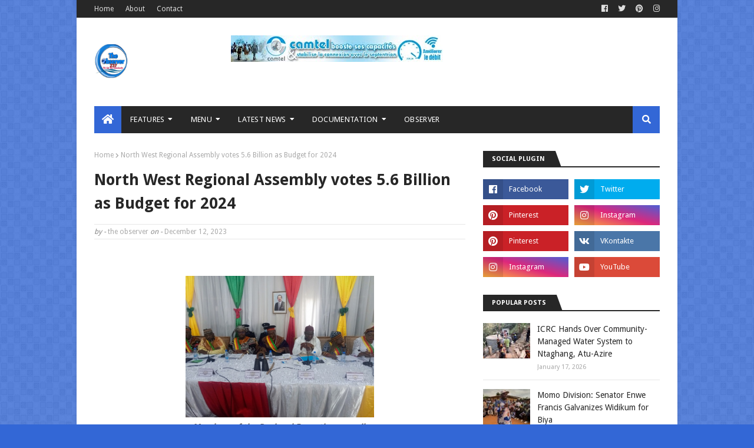

--- FILE ---
content_type: text/javascript; charset=UTF-8
request_url: https://www.observer237.com/feeds/posts/default?alt=json-in-script&max-results=3&callback=jQuery112407987758754138294_1769140177469&_=1769140177470
body_size: 8574
content:
// API callback
jQuery112407987758754138294_1769140177469({"version":"1.0","encoding":"UTF-8","feed":{"xmlns":"http://www.w3.org/2005/Atom","xmlns$openSearch":"http://a9.com/-/spec/opensearchrss/1.0/","xmlns$blogger":"http://schemas.google.com/blogger/2008","xmlns$georss":"http://www.georss.org/georss","xmlns$gd":"http://schemas.google.com/g/2005","xmlns$thr":"http://purl.org/syndication/thread/1.0","id":{"$t":"tag:blogger.com,1999:blog-521452197071745630"},"updated":{"$t":"2026-01-20T03:19:04.221-08:00"},"category":[{"term":""},{"term":"Kah Walla"},{"term":"Ndeerla"},{"term":"Paul Atanga Nji"}],"title":{"type":"text","$t":"THE OBSERVER237"},"subtitle":{"type":"html","$t":"We observe all happenings from Cameroon and beyond. our team brings to you concise and accurate information.\nInfo line Ndi elvis\ntell:+237 6 53 45 58 53  \nemail: ndielvis50@gmail.com\n"},"link":[{"rel":"http://schemas.google.com/g/2005#feed","type":"application/atom+xml","href":"https:\/\/www.observer237.com\/feeds\/posts\/default"},{"rel":"self","type":"application/atom+xml","href":"https:\/\/www.blogger.com\/feeds\/521452197071745630\/posts\/default?alt=json-in-script\u0026max-results=3"},{"rel":"alternate","type":"text/html","href":"https:\/\/www.observer237.com\/"},{"rel":"hub","href":"http://pubsubhubbub.appspot.com/"},{"rel":"next","type":"application/atom+xml","href":"https:\/\/www.blogger.com\/feeds\/521452197071745630\/posts\/default?alt=json-in-script\u0026start-index=4\u0026max-results=3"}],"author":[{"name":{"$t":"the observer"},"uri":{"$t":"http:\/\/www.blogger.com\/profile\/04399779253187069088"},"email":{"$t":"noreply@blogger.com"},"gd$image":{"rel":"http://schemas.google.com/g/2005#thumbnail","width":"16","height":"16","src":"https:\/\/img1.blogblog.com\/img\/b16-rounded.gif"}}],"generator":{"version":"7.00","uri":"http://www.blogger.com","$t":"Blogger"},"openSearch$totalResults":{"$t":"1461"},"openSearch$startIndex":{"$t":"1"},"openSearch$itemsPerPage":{"$t":"3"},"entry":[{"id":{"$t":"tag:blogger.com,1999:blog-521452197071745630.post-3937381686524246499"},"published":{"$t":"2026-01-18T04:37:04.967-08:00"},"updated":{"$t":"2026-01-18T04:37:05.973-08:00"},"category":[{"scheme":"http://www.blogger.com/atom/ns#","term":""}],"title":{"type":"text","$t":"Government Launches Second Phase of Adaptive Safety Nets Project, Sets Up Regional Jury to Select Youth Entrepreneurs"},"content":{"type":"html","$t":"\u003Cdiv\u003E\u003Cbr\u003E\u003Cdiv class=\"separator\" style=\"clear: both; text-align: center;\"\u003E\u003Ca href=\"https:\/\/lh3.googleusercontent.com\/-ESm_b7pXCqQ\/aWzTy26hMqI\/AAAAAAAAark\/h0hAR564r0Mu8LBXkqPAwb6ttcBFKVwxwCNcBGAsYHQ\/s1600\/1003611789.jpg\" imageanchor=\"1\" style=\"margin-left: 1em; margin-right: 1em;\"\u003E\u003Cimg src=\"https:\/\/lh3.googleusercontent.com\/-ESm_b7pXCqQ\/aWzTy26hMqI\/AAAAAAAAark\/h0hAR564r0Mu8LBXkqPAwb6ttcBFKVwxwCNcBGAsYHQ\/s1600\/1003611789.jpg\" border=\"0\" data-original-width=\"2560\" data-original-height=\"1440\" width=\"320\" height=\"180\"\u003E\u003C\/a\u003E\u003C\/div\u003E\u003Cdiv class=\"separator\" style=\"clear: both; text-align: center;\"\u003E\u003Cb\u003E\u003Ci\u003EStakeholders brainstorming on the execution of the second phase of the Adaptive Safety Nets project\u003C\/i\u003E\u003C\/b\u003E\u003C\/div\u003E\u003Cbr\u003E\u003C\/div\u003E\u003Cdiv\u003E\u003Cbr\u003E\u003C\/div\u003E\u003Cdiv\u003EThe Adaptive Safety Nets and Economic Inclusion Project has officially launched activities for its second phase in the North West Region, with a technical workshop held in Bamenda to present the project and establish a Regional Jury, responsible for selecting beneficiaries.\u003C\/div\u003E\u003Cdiv\u003E\u003Cbr\u003E\u003C\/div\u003E\u003Cdiv\u003EThe initiative targets young Cameroonian entrepreneurs in urban areas who already operate micro or small businesses with strong growth and job-creation potential. In the North West Region, 150 young entrepreneurs aged between 18 and 35 will be selected to benefit from grants ranging from an average of 5.5 million FCFA to a maximum of 11 million FCFA, depending on the nature of their business activities.\u003C\/div\u003E\u003Cdiv\u003E\u003Cbr\u003E\u003Cdiv class=\"separator\" style=\"clear: both; text-align: center;\"\u003E\u003Ca href=\"https:\/\/lh3.googleusercontent.com\/-0s80z-_ZwBc\/aWzTzwyQ6LI\/AAAAAAAAaro\/hbZLyQZrdKQcVvm3TwEry6feVl8Aha-xACNcBGAsYHQ\/s1600\/1003613809.jpg\" imageanchor=\"1\" style=\"margin-left: 1em; margin-right: 1em;\"\u003E\u003Cimg src=\"https:\/\/lh3.googleusercontent.com\/-0s80z-_ZwBc\/aWzTzwyQ6LI\/AAAAAAAAaro\/hbZLyQZrdKQcVvm3TwEry6feVl8Aha-xACNcBGAsYHQ\/s1600\/1003613809.jpg\" border=\"0\" data-original-width=\"1000\" data-original-height=\"450\" width=\"320\" height=\"144\"\u003E\u003C\/a\u003E\u003C\/div\u003E\u003Cdiv class=\"separator\" style=\"clear: both; text-align: center;\"\u003E\u003Cb\u003E\u003Ci\u003EAchuamang Muna Emmanuela\u003C\/i\u003E\u003C\/b\u003E\u003C\/div\u003E\u003Cbr\u003E\u003C\/div\u003E\u003Cdiv\u003ESpeaking during the workshop, Achuamang Muna Emmanuela, Manager of the Business Plan Competition, said the project focuses on real, existing businesses operating in both the formal and informal sectors. She explained that the goal is to generate tangible economic impact by supporting enterprises that can scale and create jobs.\u003C\/div\u003E\u003Cdiv\u003E\u003Cbr\u003E\u003C\/div\u003E\u003Cdiv\u003E“This is not about business ideas kept in drawers,” she said. “We want businesses that exist, with clear business models, so that the support we provide translates into real economic growth.”\u003C\/div\u003E\u003Cdiv\u003E\u003Cbr\u003E\u003C\/div\u003E\u003Cdiv\u003EShe announced that the application platform will open in March 2026, with youth required to submit a summary business plan online. To ensure inclusiveness, physical registration centers will also be available to assist applicants facing connectivity or technical challenges. Independent evaluators will assess applications anonymously to guarantee transparency and traceability throughout the process.\u003C\/div\u003E\u003Cdiv\u003E\u003Cbr\u003E\u003Cbr\u003E\u003Cbr\u003E\u003Cdiv class=\"separator\" style=\"clear: both; text-align: center;\"\u003E\u003Ca href=\"https:\/\/lh3.googleusercontent.com\/-o__U92JGV9s\/aWzT1N4y4LI\/AAAAAAAAars\/AysRZwN62sMvpUNiwW4mx8uQd6eQkvlqQCNcBGAsYHQ\/s1600\/1003611799.jpg\" imageanchor=\"1\" style=\"margin-left: 1em; margin-right: 1em;\"\u003E\u003Cimg src=\"https:\/\/lh3.googleusercontent.com\/-o__U92JGV9s\/aWzT1N4y4LI\/AAAAAAAAars\/AysRZwN62sMvpUNiwW4mx8uQd6eQkvlqQCNcBGAsYHQ\/s1600\/1003611799.jpg\" border=\"0\" data-original-width=\"2560\" data-original-height=\"1440\" width=\"320\" height=\"180\"\u003E\u003C\/a\u003E\u003C\/div\u003E\u003Cdiv class=\"separator\" style=\"clear: both; text-align: center;\"\u003E\u003Ca href=\"https:\/\/lh3.googleusercontent.com\/-jShfe3mevvA\/aWzT1-410wI\/AAAAAAAAarw\/OJK6n7HrIQQQKailDLbkUg5lCq7Q4Yq6gCNcBGAsYHQ\/s1600\/1003611793.jpg\" imageanchor=\"1\" style=\"margin-left: 1em; margin-right: 1em;\"\u003E\u003Cimg src=\"https:\/\/lh3.googleusercontent.com\/-jShfe3mevvA\/aWzT1-410wI\/AAAAAAAAarw\/OJK6n7HrIQQQKailDLbkUg5lCq7Q4Yq6gCNcBGAsYHQ\/s1600\/1003611793.jpg\" border=\"0\" data-original-width=\"2560\" data-original-height=\"1440\" width=\"320\" height=\"180\"\u003E\u003C\/a\u003E\u003C\/div\u003E\u003Cdiv class=\"separator\" style=\"clear: both; text-align: center;\"\u003E\u003Ca href=\"https:\/\/lh3.googleusercontent.com\/-nG0iHQKcQl8\/aWzT26EdURI\/AAAAAAAAar0\/C56hfI0aqYAFt6S967sEesONl8-eI24ywCNcBGAsYHQ\/s1600\/1003611792.jpg\" imageanchor=\"1\" style=\"margin-left: 1em; margin-right: 1em;\"\u003E\u003Cimg src=\"https:\/\/lh3.googleusercontent.com\/-nG0iHQKcQl8\/aWzT26EdURI\/AAAAAAAAar0\/C56hfI0aqYAFt6S967sEesONl8-eI24ywCNcBGAsYHQ\/s1600\/1003611792.jpg\" border=\"0\" data-original-width=\"2560\" data-original-height=\"1440\" width=\"320\" height=\"180\"\u003E\u003C\/a\u003E\u003C\/div\u003E\u003Cdiv class=\"separator\" style=\"clear: both; text-align: center;\"\u003E\u003Cb\u003E\u003Ci\u003EStakeholders\u003C\/i\u003E\u003C\/b\u003E \u003C\/div\u003E\u003Cbr\u003E\u003C\/div\u003E\u003Cdiv\u003EThe competition will follow a multi-stage process, including verification of existing businesses, training sessions to improve business plans, anonymous evaluation, and a final pitch before a regional jury. The pitch will account for 20 percent of the final score. Selected beneficiaries will receive grants in installments and be assigned business coaches for 18 months to ensure effective fund use and sustained growth.\u003C\/div\u003E\u003Cdiv\u003E\u003Cbr\u003E\u003Cdiv class=\"separator\" style=\"clear: both; text-align: center;\"\u003E\u003Ca href=\"https:\/\/lh3.googleusercontent.com\/-edpSOSCuMz0\/aWzT49wtv4I\/AAAAAAAAar4\/ndBl0YesoSsKF-_fRx4oIB5PE3IVbmS6ACNcBGAsYHQ\/s1600\/1003611791.jpg\" imageanchor=\"1\" style=\"margin-left: 1em; margin-right: 1em;\"\u003E\u003Cimg src=\"https:\/\/lh3.googleusercontent.com\/-edpSOSCuMz0\/aWzT49wtv4I\/AAAAAAAAar4\/ndBl0YesoSsKF-_fRx4oIB5PE3IVbmS6ACNcBGAsYHQ\/s1600\/1003611791.jpg\" border=\"0\" data-original-width=\"2560\" data-original-height=\"1440\" width=\"320\" height=\"180\"\u003E\u003C\/a\u003E\u003C\/div\u003E\u003Cdiv class=\"separator\" style=\"clear: both; text-align: center;\"\u003E\u003Cb\u003E\u003Ci\u003EMembers of the jury \u003C\/i\u003E\u003C\/b\u003E\u003C\/div\u003E\u003Cbr\u003E\u003C\/div\u003E\u003Cdiv\u003ETo strengthen governance and credibility, a seven-member Regional Jury Committee was established during the workshop. The jury includes representatives of a public incubator, the Regional Delegation of Youth Affairs and Civic Education (MINJEC), the Regional Delegation of Small and Medium-Sized Enterprises, the Regional Delegation of the Economy, Planning and Regional Development (MINEPAT), the Chamber of Commerce, private incubators, and youth associations.\u003C\/div\u003E\u003Cdiv\u003E\u003Cbr\u003E\u003Cdiv class=\"separator\" style=\"clear: both; text-align: center;\"\u003E\u003Ca href=\"https:\/\/lh3.googleusercontent.com\/-mkKhFh04KiA\/aWzT59H_k7I\/AAAAAAAAar8\/UiKuSmzMX5Uy_9YzpgS3eJsrwKWlVGfwgCNcBGAsYHQ\/s1600\/1003611794.jpg\" imageanchor=\"1\" style=\"margin-left: 1em; margin-right: 1em;\"\u003E\u003Cimg src=\"https:\/\/lh3.googleusercontent.com\/-mkKhFh04KiA\/aWzT59H_k7I\/AAAAAAAAar8\/UiKuSmzMX5Uy_9YzpgS3eJsrwKWlVGfwgCNcBGAsYHQ\/s1600\/1003611794.jpg\" border=\"0\" data-original-width=\"2560\" data-original-height=\"1440\" width=\"320\" height=\"180\"\u003E\u003C\/a\u003E\u003C\/div\u003E\u003Cdiv class=\"separator\" style=\"clear: both; text-align: center;\"\u003E\u003Cb\u003E\u003Ci\u003EGovernor Adolphe Lele Lafrique (M)\u003C\/i\u003E\u003C\/b\u003E\u003C\/div\u003E\u003Cbr\u003E\u003C\/div\u003E\u003Cdiv\u003EThe Governor of the North West Region, Adolphe Lele Lafrique, praised the initiative as a timely intervention for youth empowerment and poverty reduction, calling on stakeholders to uphold transparency, professionalism, and good governance. He urged future beneficiaries to make responsible use of the funds provided through the Safety Nets program.\u003C\/div\u003E\u003Cdiv\u003E\u003Cbr\u003E\u003Cdiv class=\"separator\" style=\"clear: both; text-align: center;\"\u003E\u003Ca href=\"https:\/\/lh3.googleusercontent.com\/-ryynlMUKZqA\/aWzT7F1WA4I\/AAAAAAAAasA\/FZqb3gG6FsMcbgUEjz2bfIuEn-aeNUHcQCNcBGAsYHQ\/s1600\/1003611787.jpg\" imageanchor=\"1\" style=\"margin-left: 1em; margin-right: 1em;\"\u003E\u003Cimg src=\"https:\/\/lh3.googleusercontent.com\/-ryynlMUKZqA\/aWzT7F1WA4I\/AAAAAAAAasA\/FZqb3gG6FsMcbgUEjz2bfIuEn-aeNUHcQCNcBGAsYHQ\/s1600\/1003611787.jpg\" border=\"0\" data-original-width=\"2560\" data-original-height=\"1440\" width=\"320\" height=\"180\"\u003E\u003C\/a\u003E\u003C\/div\u003E\u003Cdiv class=\"separator\" style=\"clear: both; text-align: center;\"\u003E\u003Cb\u003E\u003Ci\u003EProf Fru Angwafo III \u003C\/i\u003E\u003C\/b\u003E\u003C\/div\u003E\u003Cbr\u003E\u003C\/div\u003E\u003Cdiv\u003EProf. Fru Angwafo, President of the North West Regional Assembly, described the project as a fulfillment of the Head of State’s commitment to youth employment and economic inclusion, noting that it will stimulate entrepreneurship and improve local economic resilience.\u003C\/div\u003E\u003Cdiv\u003E\u003Cbr\u003E\u003Cdiv class=\"separator\" style=\"clear: both; text-align: center;\"\u003E\u003Ca href=\"https:\/\/lh3.googleusercontent.com\/-Ja29kYairfQ\/aWzT7_O6uII\/AAAAAAAAasE\/QTtUsqCYegw5usumpFVQYYEaucv5eH0lwCNcBGAsYHQ\/s1600\/1003611790.jpg\" imageanchor=\"1\" style=\"margin-left: 1em; margin-right: 1em;\"\u003E\u003Cimg src=\"https:\/\/lh3.googleusercontent.com\/-Ja29kYairfQ\/aWzT7_O6uII\/AAAAAAAAasE\/QTtUsqCYegw5usumpFVQYYEaucv5eH0lwCNcBGAsYHQ\/s1600\/1003611790.jpg\" border=\"0\" data-original-width=\"2560\" data-original-height=\"1440\" width=\"320\" height=\"180\"\u003E\u003C\/a\u003E\u003C\/div\u003E\u003Cdiv class=\"separator\" style=\"clear: both; text-align: center;\"\u003E\u003Cb\u003E\u003Ci\u003ETamfu Simon Fai \u003C\/i\u003E\u003C\/b\u003E\u003C\/div\u003E\u003Cbr\u003E\u003C\/div\u003E\u003Cdiv\u003EAlso the Public Independent Concialator for the North West Tamfu Simon Fai commended the project’s accountability mechanisms, stressing that empowering youths is key to building a stable and prosperous future for the region.\u003C\/div\u003E\u003Cdiv\u003E\u003Cbr\u003E\u003C\/div\u003E\u003Cdiv\u003EThe second phase of the Adaptive Safety Nets and Economic Inclusion Project covers six regions: the Far North, North, North West, South West, Centre, and Littoral. Officials expressed confidence that the initiative will further strengthen entrepreneurship, reduce poverty, and create sustainable employment opportunities across Cameroon.\u003C\/div\u003E\u003Cdiv\u003E\u003Cbr\u003E\u003C\/div\u003E\u003Cdiv\u003EBy\u003C\/div\u003E\u003Cdiv\u003E\u003Cbr\u003E\u003C\/div\u003E\u003Cdiv\u003ENdi Tsembom Elvis\u003C\/div\u003E"},"link":[{"rel":"replies","type":"application/atom+xml","href":"https:\/\/www.observer237.com\/feeds\/3937381686524246499\/comments\/default","title":"Post Comments"},{"rel":"replies","type":"text/html","href":"https:\/\/www.observer237.com\/2026\/01\/government-launches-second-phase-of.html#comment-form","title":"0 Comments"},{"rel":"edit","type":"application/atom+xml","href":"https:\/\/www.blogger.com\/feeds\/521452197071745630\/posts\/default\/3937381686524246499"},{"rel":"self","type":"application/atom+xml","href":"https:\/\/www.blogger.com\/feeds\/521452197071745630\/posts\/default\/3937381686524246499"},{"rel":"alternate","type":"text/html","href":"https:\/\/www.observer237.com\/2026\/01\/government-launches-second-phase-of.html","title":"Government Launches Second Phase of Adaptive Safety Nets Project, Sets Up Regional Jury to Select Youth Entrepreneurs"}],"author":[{"name":{"$t":"the observer"},"uri":{"$t":"http:\/\/www.blogger.com\/profile\/04399779253187069088"},"email":{"$t":"noreply@blogger.com"},"gd$image":{"rel":"http://schemas.google.com/g/2005#thumbnail","width":"16","height":"16","src":"https:\/\/img1.blogblog.com\/img\/b16-rounded.gif"}}],"media$thumbnail":{"xmlns$media":"http://search.yahoo.com/mrss/","url":"https:\/\/lh3.googleusercontent.com\/-ESm_b7pXCqQ\/aWzTy26hMqI\/AAAAAAAAark\/h0hAR564r0Mu8LBXkqPAwb6ttcBFKVwxwCNcBGAsYHQ\/s72-c\/1003611789.jpg","height":"72","width":"72"},"thr$total":{"$t":"0"}},{"id":{"$t":"tag:blogger.com,1999:blog-521452197071745630.post-1058193414210677167"},"published":{"$t":"2026-01-17T21:57:12.361-08:00"},"updated":{"$t":"2026-01-17T21:57:13.763-08:00"},"category":[{"scheme":"http://www.blogger.com/atom/ns#","term":""}],"title":{"type":"text","$t":"ICRC Hands Over Community-Managed Water System to Ntaghang, Atu-Azire"},"content":{"type":"html","$t":"\u003Cdiv\u003E\u003Cbr\u003E\u003Cdiv class=\"separator\" style=\"clear: both; text-align: center;\"\u003E\u003Ca href=\"https:\/\/lh3.googleusercontent.com\/-FU0-lJ7Ca3Q\/aWx2FT3UYfI\/AAAAAAAAaqU\/0rslGjTN2FEh21Na7j_BfIvL_yyijmecQCNcBGAsYHQ\/s1600\/1003611775.jpg\" imageanchor=\"1\" style=\"margin-left: 1em; margin-right: 1em;\"\u003E\u003Cimg src=\"https:\/\/lh3.googleusercontent.com\/-FU0-lJ7Ca3Q\/aWx2FT3UYfI\/AAAAAAAAaqU\/0rslGjTN2FEh21Na7j_BfIvL_yyijmecQCNcBGAsYHQ\/s1600\/1003611775.jpg\" border=\"0\" data-original-width=\"1280\" data-original-height=\"728\" width=\"320\" height=\"182\"\u003E\u003C\/a\u003E\u003C\/div\u003E\u003Cdiv class=\"separator\" style=\"clear: both; text-align: center;\"\u003E\u003Cb\u003E\u003Ci\u003ECommunity watered scheme handed to the Ntaghang and Atu-Azire Quarters\u003C\/i\u003E\u003C\/b\u003E \u003C\/div\u003E\u003Cbr\u003E\u003C\/div\u003E\u003Cdiv\u003E\u003Cbr\u003E\u003C\/div\u003E\u003Cdiv\u003EWithin the last decade, young people, women and fathers had to roam around the Ntaghang and Atu-Azire quarters just to fetch portable drinking water. \u003C\/div\u003E\u003Cdiv\u003E\u003Cbr\u003E\u003Cdiv class=\"separator\" style=\"clear: both; text-align: center;\"\u003E\u003Ca href=\"https:\/\/lh3.googleusercontent.com\/-a-OKwClrkCc\/aWx2GTnf5VI\/AAAAAAAAaqY\/Apm2NnU-CGoM5IS9v98HdXCbTJRQBAEpgCNcBGAsYHQ\/s1600\/1003611777.jpg\" imageanchor=\"1\" style=\"margin-left: 1em; margin-right: 1em;\"\u003E\u003Cimg src=\"https:\/\/lh3.googleusercontent.com\/-a-OKwClrkCc\/aWx2GTnf5VI\/AAAAAAAAaqY\/Apm2NnU-CGoM5IS9v98HdXCbTJRQBAEpgCNcBGAsYHQ\/s1600\/1003611777.jpg\" border=\"0\" data-original-width=\"2560\" data-original-height=\"1920\" width=\"320\" height=\"240\"\u003E\u003C\/a\u003E\u003C\/div\u003E\u003Cdiv class=\"separator\" style=\"clear: both; text-align: center;\"\u003E\u003Cb\u003E\u003Ci\u003EClean water now flows in Ntaghang and Atu-Azire \u003C\/i\u003E\u003C\/b\u003E\u003C\/div\u003E\u003Cbr\u003E\u003C\/div\u003E\u003Cdiv\u003EResidents of these quarters are witnessing a major transformation following the completion of a community water supply system delivered through a partnership between the International Committee of the Red Cross (ICRC) and local residents.\u003C\/div\u003E\u003Cdiv\u003E\u003Cbr\u003E\u003C\/div\u003E\u003Cdiv\u003EThe project, which will benefit more than 5,000 households directly, was officially commissioned in the presence of members of the community, Quarter heads and a representative from the Fondom of Bamendakwe, Friday 16th January 2026.\u003C\/div\u003E\u003Cdiv\u003E\u003Cbr\u003E\u003Cdiv class=\"separator\" style=\"clear: both; text-align: center;\"\u003E\u003Ca href=\"https:\/\/lh3.googleusercontent.com\/-i2JpgZ5k17o\/aWx2G7sBdsI\/AAAAAAAAaqc\/seFCT_yRBnwdTVo-1Y2BKO_cVCYmd5viwCNcBGAsYHQ\/s1600\/1003611878.jpg\" imageanchor=\"1\" style=\"margin-left: 1em; margin-right: 1em;\"\u003E\u003Cimg src=\"https:\/\/lh3.googleusercontent.com\/-i2JpgZ5k17o\/aWx2G7sBdsI\/AAAAAAAAaqc\/seFCT_yRBnwdTVo-1Y2BKO_cVCYmd5viwCNcBGAsYHQ\/s1600\/1003611878.jpg\" border=\"0\" data-original-width=\"1000\" data-original-height=\"563\" width=\"320\" height=\"180\"\u003E\u003C\/a\u003E\u003C\/div\u003E\u003Cdiv class=\"separator\" style=\"clear: both; text-align: center;\"\u003E\u003Cb\u003E\u003Ci\u003ERalf Ketelaars, Head of the ICRC Bamenda sub-delegation\u003C\/i\u003E\u003C\/b\u003E\u003C\/div\u003E\u003Cbr\u003E\u003C\/div\u003E\u003Cdiv\u003ESpeaking on behalf of the ICRC, Ralf Ketelaars, Head of the ICRC Bamenda Sub-Delegation, described the project as both symbolic and deeply personal. He said the initiative began several years ago under the leadership of a former ICRC colleague who worked closely with the community to rehabilitate the water supply after some disruptions.\u003C\/div\u003E\u003Cdiv\u003E\u003Cbr\u003E\u003C\/div\u003E\u003Cdiv\u003E“This project carries a special meaning for us,” Ketelaars said. “It required courage, planning and strong community cooperation to continue after a tragic incident claimed the life of our colleague. What makes this achievement remarkable is that it is not an ICRC project alone, it belongs to the community.”\u003C\/div\u003E\u003Cdiv\u003E\u003Cbr\u003E\u003C\/div\u003E\u003Cdiv\u003EKetelaars emphasized that beyond the physical infrastructure, the project fostered collaboration between neighbouring communities with differing interests, enabling joint planning and shared ownership of the water system.\u003C\/div\u003E\u003Cdiv\u003E\u003Cbr\u003E\u003Cdiv class=\"separator\" style=\"clear: both; text-align: center;\"\u003E\u003Ca href=\"https:\/\/lh3.googleusercontent.com\/-9vWWIHNA3i0\/aWx2HRa0kDI\/AAAAAAAAaqg\/7VpNCj8U-4YrlmYUCpbwWGmOxcYCZG5CwCNcBGAsYHQ\/s1600\/1003611788.jpg\" imageanchor=\"1\" style=\"margin-left: 1em; margin-right: 1em;\"\u003E\u003Cimg src=\"https:\/\/lh3.googleusercontent.com\/-9vWWIHNA3i0\/aWx2HRa0kDI\/AAAAAAAAaqg\/7VpNCj8U-4YrlmYUCpbwWGmOxcYCZG5CwCNcBGAsYHQ\/s1600\/1003611788.jpg\" border=\"0\" data-original-width=\"2560\" data-original-height=\"1440\" width=\"320\" height=\"180\"\u003E\u003C\/a\u003E\u003C\/div\u003E\u003Cdiv class=\"separator\" style=\"clear: both; text-align: center;\"\u003E\u003Cb\u003E\u003Ci\u003EValentine Nkofo, Project Engineer\u003C\/i\u003E\u003C\/b\u003E\u003C\/div\u003E\u003Cbr\u003E\u003C\/div\u003E\u003Cdiv\u003EThe newly constructed system is powered by a solar pump and by gravity, according to Valentine Nkofo, project engineer at the ICRC Bamenda Sub-Delegation.\u003C\/div\u003E\u003Cdiv\u003E\u003Cbr\u003E\u003C\/div\u003E\u003Cdiv\u003ENkofo explained that Upper Atu-Azire receives water directly through gravity, while Ntaghang and parts of Upper Atu-Azire are supplied via a 5.5-kilowatt solar-powered pump supported by a 9.2-kilowatt solar array. The system feeds two reservoirs with a combined storage capacity of over 200 cubic meters and supplies 11 public stand taps through a three-kilometer pipeline network.\u003C\/div\u003E\u003Cdiv\u003E\u003Cbr\u003E\u003C\/div\u003E\u003Cdiv\u003E“This is a smart and resilient system,” Nkofo said. “Water quality was verified through historical use and confirmed by an accredited laboratory approved by the Ministry of Water Resources and Energy. The water is safe for consumption.”\u003C\/div\u003E\u003Cdiv\u003E\u003Cbr\u003E\u003C\/div\u003E\u003Cdiv\u003EHe added that while the system is operational, monitoring and additional environmental protection works including the construction of a retaining wall around the major reservoir are ongoing, with the first phase expected to conclude within two months.\u003C\/div\u003E\u003Cdiv\u003E\u003Cbr\u003E\u003Cbr\u003E\u003Cbr\u003E\u003Cbr\u003E\u003Cbr\u003E\u003Cdiv class=\"separator\" style=\"clear: both; text-align: center;\"\u003E\u003Ca href=\"https:\/\/lh3.googleusercontent.com\/-mUS4YVPb3J0\/aWx2IN5gLsI\/AAAAAAAAaqk\/EHuLAOCl-3skMR8HoZhCSrRSTJA8Ydo1wCNcBGAsYHQ\/s1600\/1003611872.jpg\" imageanchor=\"1\" style=\"margin-left: 1em; margin-right: 1em;\"\u003E\u003Cimg src=\"https:\/\/lh3.googleusercontent.com\/-mUS4YVPb3J0\/aWx2IN5gLsI\/AAAAAAAAaqk\/EHuLAOCl-3skMR8HoZhCSrRSTJA8Ydo1wCNcBGAsYHQ\/s1600\/1003611872.jpg\" border=\"0\" data-original-width=\"1000\" data-original-height=\"450\" width=\"320\" height=\"144\"\u003E\u003C\/a\u003E\u003C\/div\u003E\u003Cdiv class=\"separator\" style=\"clear: both; text-align: center;\"\u003E\u003Ca href=\"https:\/\/lh3.googleusercontent.com\/-91unZdI6NgM\/aWx2IrElwkI\/AAAAAAAAaqo\/GwBR0YE2oDgtt2tyxrvjYQv6Vl1QqFdnwCNcBGAsYHQ\/s1600\/1003611881.jpg\" imageanchor=\"1\" style=\"margin-left: 1em; margin-right: 1em;\"\u003E\u003Cimg src=\"https:\/\/lh3.googleusercontent.com\/-91unZdI6NgM\/aWx2IrElwkI\/AAAAAAAAaqo\/GwBR0YE2oDgtt2tyxrvjYQv6Vl1QqFdnwCNcBGAsYHQ\/s1600\/1003611881.jpg\" border=\"0\" data-original-width=\"1000\" data-original-height=\"450\" width=\"320\" height=\"144\"\u003E\u003C\/a\u003E\u003C\/div\u003E\u003Cdiv class=\"separator\" style=\"clear: both; text-align: center;\"\u003E\u003Ca href=\"https:\/\/lh3.googleusercontent.com\/-cToFPldXBfg\/aWx2JCp91uI\/AAAAAAAAaqs\/doPilqqZBdQSIT69AsgcszMRkNdMJzRrQCNcBGAsYHQ\/s1600\/1003611884.jpg\" imageanchor=\"1\" style=\"margin-left: 1em; margin-right: 1em;\"\u003E\u003Cimg src=\"https:\/\/lh3.googleusercontent.com\/-cToFPldXBfg\/aWx2JCp91uI\/AAAAAAAAaqs\/doPilqqZBdQSIT69AsgcszMRkNdMJzRrQCNcBGAsYHQ\/s1600\/1003611884.jpg\" border=\"0\" data-original-width=\"1000\" data-original-height=\"450\" width=\"320\" height=\"144\"\u003E\u003C\/a\u003E\u003C\/div\u003E\u003Cdiv class=\"separator\" style=\"clear: both; text-align: center;\"\u003E\u003Ca href=\"https:\/\/lh3.googleusercontent.com\/-hChl9Wr3f0U\/aWx2JvLKhzI\/AAAAAAAAaqw\/6rRJeWnu-JIU9Ora3RC1t2h7DJCpvC9pwCNcBGAsYHQ\/s1600\/1003611887.jpg\" imageanchor=\"1\" style=\"margin-left: 1em; margin-right: 1em;\"\u003E\u003Cimg src=\"https:\/\/lh3.googleusercontent.com\/-hChl9Wr3f0U\/aWx2JvLKhzI\/AAAAAAAAaqw\/6rRJeWnu-JIU9Ora3RC1t2h7DJCpvC9pwCNcBGAsYHQ\/s1600\/1003611887.jpg\" border=\"0\" data-original-width=\"1000\" data-original-height=\"450\" width=\"320\" height=\"144\"\u003E\u003C\/a\u003E\u003C\/div\u003E\u003Cdiv class=\"separator\" style=\"clear: both; text-align: center;\"\u003E\u003Ca href=\"https:\/\/lh3.googleusercontent.com\/-KsEFMtnSg3w\/aWx2KWrg61I\/AAAAAAAAaq0\/8YYt3GVLTO8if52SkwIOoqXiXoJ5PvkygCNcBGAsYHQ\/s1600\/1003611875.jpg\" imageanchor=\"1\" style=\"margin-left: 1em; margin-right: 1em;\"\u003E\u003Cimg src=\"https:\/\/lh3.googleusercontent.com\/-KsEFMtnSg3w\/aWx2KWrg61I\/AAAAAAAAaq0\/8YYt3GVLTO8if52SkwIOoqXiXoJ5PvkygCNcBGAsYHQ\/s1600\/1003611875.jpg\" border=\"0\" data-original-width=\"1000\" data-original-height=\"450\" width=\"320\" height=\"144\"\u003E\u003C\/a\u003E\u003C\/div\u003E\u003Cbr\u003E\u003C\/div\u003E\u003Cdiv\u003EFor the population, the impact is already life changing.\u003C\/div\u003E\u003Cdiv\u003E\u003Cbr\u003E\u003Cdiv class=\"separator\" style=\"clear: both; text-align: center;\"\u003E\u003Ca href=\"https:\/\/lh3.googleusercontent.com\/-Z2khBPn6O4Q\/aWx2LISWZwI\/AAAAAAAAaq4\/pfh-lFXkcJkkxSlzqvmYISKT-KCqZu8gACNcBGAsYHQ\/s1600\/1003611786.jpg\" imageanchor=\"1\" style=\"margin-left: 1em; margin-right: 1em;\"\u003E\u003Cimg src=\"https:\/\/lh3.googleusercontent.com\/-Z2khBPn6O4Q\/aWx2LISWZwI\/AAAAAAAAaq4\/pfh-lFXkcJkkxSlzqvmYISKT-KCqZu8gACNcBGAsYHQ\/s1600\/1003611786.jpg\" border=\"0\" data-original-width=\"2560\" data-original-height=\"1440\" width=\"320\" height=\"180\"\u003E\u003C\/a\u003E\u003C\/div\u003E\u003Cdiv class=\"separator\" style=\"clear: both; text-align: center;\"\u003E\u003Cb\u003E\u003Ci\u003EAwah Emmanuel Penn, President of the Management Committee \u003C\/i\u003E\u003C\/b\u003E\u003C\/div\u003E\u003Cbr\u003E\u003C\/div\u003E\u003Cdiv\u003EAwah Emmanuel Penn, president of the Ntaghang and Upper Atu-Azire Water Management Committee, said the project has ended decades of daily struggle, particularly for children who once trekked long distances down steep slopes to fetch water.\u003C\/div\u003E\u003Cdiv\u003E\u003Cbr\u003E\u003C\/div\u003E\u003Cdiv\u003E“We never imagined seeing water at our doorsteps,” Penn said. “Children used to fight at water points and return home injured. Today, that suffering is over.”\u003C\/div\u003E\u003Cdiv\u003E\u003Cbr\u003E\u003C\/div\u003E\u003Cdiv\u003EThe President said  access to clean water will significantly reduce health risks and household burdens. He noted that the community is currently using public stand taps and eventually , the scheme will be opened to private households. \u003C\/div\u003E\u003Cdiv\u003E\u003Cbr\u003E\u003Cbr\u003E\u003Cbr\u003E\u003Cbr\u003E\u003Cdiv class=\"separator\" style=\"clear: both; text-align: center;\"\u003E\u003Ca href=\"https:\/\/lh3.googleusercontent.com\/--u6U977jOgs\/aWx2MJv9r5I\/AAAAAAAAaq8\/dvmCxl7xnMAIFit2VcC50ussTqabYGWOgCNcBGAsYHQ\/s1600\/1003611801.jpg\" imageanchor=\"1\" style=\"margin-left: 1em; margin-right: 1em;\"\u003E\u003Cimg src=\"https:\/\/lh3.googleusercontent.com\/--u6U977jOgs\/aWx2MJv9r5I\/AAAAAAAAaq8\/dvmCxl7xnMAIFit2VcC50ussTqabYGWOgCNcBGAsYHQ\/s1600\/1003611801.jpg\" border=\"0\" data-original-width=\"2560\" data-original-height=\"1440\" width=\"320\" height=\"180\"\u003E\u003C\/a\u003E\u003C\/div\u003E\u003Cdiv class=\"separator\" style=\"clear: both; text-align: center;\"\u003E\u003Ca href=\"https:\/\/lh3.googleusercontent.com\/-PIr_zIU0-WQ\/aWx2MtppUPI\/AAAAAAAAarA\/tLppkhgvYwEjMWe8LPdJXfGC3XammBXZACNcBGAsYHQ\/s1600\/1003611796.jpg\" imageanchor=\"1\" style=\"margin-left: 1em; margin-right: 1em;\"\u003E\u003Cimg src=\"https:\/\/lh3.googleusercontent.com\/-PIr_zIU0-WQ\/aWx2MtppUPI\/AAAAAAAAarA\/tLppkhgvYwEjMWe8LPdJXfGC3XammBXZACNcBGAsYHQ\/s1600\/1003611796.jpg\" border=\"0\" data-original-width=\"2560\" data-original-height=\"1440\" width=\"320\" height=\"180\"\u003E\u003C\/a\u003E\u003C\/div\u003E\u003Cdiv class=\"separator\" style=\"clear: both; text-align: center;\"\u003E\u003Ca href=\"https:\/\/lh3.googleusercontent.com\/-lOoniZmDpyk\/aWx2NMmphXI\/AAAAAAAAarE\/jQ5qZXnpzDAj0IvUo1dInsMj3naggATGgCNcBGAsYHQ\/s1600\/1003611797.jpg\" imageanchor=\"1\" style=\"margin-left: 1em; margin-right: 1em;\"\u003E\u003Cimg src=\"https:\/\/lh3.googleusercontent.com\/-lOoniZmDpyk\/aWx2NMmphXI\/AAAAAAAAarE\/jQ5qZXnpzDAj0IvUo1dInsMj3naggATGgCNcBGAsYHQ\/s1600\/1003611797.jpg\" border=\"0\" data-original-width=\"2560\" data-original-height=\"1440\" width=\"320\" height=\"180\"\u003E\u003C\/a\u003E\u003C\/div\u003E\u003Cdiv class=\"separator\" style=\"clear: both; text-align: center;\"\u003E\u003Ca href=\"https:\/\/lh3.googleusercontent.com\/-u0F-nCy4zEE\/aWx2N6nQTSI\/AAAAAAAAarI\/ZheUI7HgEpkhoM3kjP2rTURCNWN27vpVwCNcBGAsYHQ\/s1600\/1003611798.jpg\" imageanchor=\"1\" style=\"margin-left: 1em; margin-right: 1em;\"\u003E\u003Cimg src=\"https:\/\/lh3.googleusercontent.com\/-u0F-nCy4zEE\/aWx2N6nQTSI\/AAAAAAAAarI\/ZheUI7HgEpkhoM3kjP2rTURCNWN27vpVwCNcBGAsYHQ\/s1600\/1003611798.jpg\" border=\"0\" data-original-width=\"2560\" data-original-height=\"1440\" width=\"320\" height=\"180\"\u003E\u003C\/a\u003E\u003C\/div\u003E\u003Cdiv class=\"separator\" style=\"clear: both; text-align: center;\"\u003E\u003Cb\u003E\u003Ci\u003EThe population of Ntaghang and Atu-Azire \u003C\/i\u003E\u003C\/b\u003E\u003C\/div\u003E\u003Cbr\u003E\u003C\/div\u003E\u003Cdiv\u003EThe scheme has a strong water pressure and flow rate and gives the assurance that the system's sustainability is guaranteed. \u003C\/div\u003E\u003Cdiv\u003E\u003Cbr\u003E\u003C\/div\u003E\u003Cdiv\u003EThe population has promised to protect the project and manage the water in a sustainable manner so as to ensure a healthy living.\u003C\/div\u003E\u003Cdiv\u003E\u003Cbr\u003E\u003C\/div\u003E\u003Cdiv\u003EBy\u003C\/div\u003E\u003Cdiv\u003E\u003Cbr\u003E\u003C\/div\u003E\u003Cdiv\u003ENdi Tsembom Elvis\u003C\/div\u003E"},"link":[{"rel":"replies","type":"application/atom+xml","href":"https:\/\/www.observer237.com\/feeds\/1058193414210677167\/comments\/default","title":"Post Comments"},{"rel":"replies","type":"text/html","href":"https:\/\/www.observer237.com\/2026\/01\/icrc-hands-over-community-managed-water.html#comment-form","title":"0 Comments"},{"rel":"edit","type":"application/atom+xml","href":"https:\/\/www.blogger.com\/feeds\/521452197071745630\/posts\/default\/1058193414210677167"},{"rel":"self","type":"application/atom+xml","href":"https:\/\/www.blogger.com\/feeds\/521452197071745630\/posts\/default\/1058193414210677167"},{"rel":"alternate","type":"text/html","href":"https:\/\/www.observer237.com\/2026\/01\/icrc-hands-over-community-managed-water.html","title":"ICRC Hands Over Community-Managed Water System to Ntaghang, Atu-Azire"}],"author":[{"name":{"$t":"the observer"},"uri":{"$t":"http:\/\/www.blogger.com\/profile\/04399779253187069088"},"email":{"$t":"noreply@blogger.com"},"gd$image":{"rel":"http://schemas.google.com/g/2005#thumbnail","width":"16","height":"16","src":"https:\/\/img1.blogblog.com\/img\/b16-rounded.gif"}}],"media$thumbnail":{"xmlns$media":"http://search.yahoo.com/mrss/","url":"https:\/\/lh3.googleusercontent.com\/-FU0-lJ7Ca3Q\/aWx2FT3UYfI\/AAAAAAAAaqU\/0rslGjTN2FEh21Na7j_BfIvL_yyijmecQCNcBGAsYHQ\/s72-c\/1003611775.jpg","height":"72","width":"72"},"thr$total":{"$t":"0"}},{"id":{"$t":"tag:blogger.com,1999:blog-521452197071745630.post-5968254126126626099"},"published":{"$t":"2026-01-13T23:31:12.705-08:00"},"updated":{"$t":"2026-01-13T23:31:14.205-08:00"},"category":[{"scheme":"http://www.blogger.com/atom/ns#","term":""}],"title":{"type":"text","$t":"Nkambe Mayor, Musa Shey Nfor, Outlines Development Priorities at 2026 Budget Launch"},"content":{"type":"html","$t":"\u003Cdiv\u003E\u003Cbr\u003E\u003Cdiv class=\"separator\" style=\"clear: both; text-align: center;\"\u003E\u003Ca href=\"https:\/\/lh3.googleusercontent.com\/-vwEVFWTgOWo\/aWdGNkkrvyI\/AAAAAAAAaoo\/UdhOuMRu4-sGhRYKSs6mrSPYdsocYKdQgCNcBGAsYHQ\/s1600\/1003589375.jpg\" imageanchor=\"1\" style=\"margin-left: 1em; margin-right: 1em;\"\u003E\u003Cimg src=\"https:\/\/lh3.googleusercontent.com\/-vwEVFWTgOWo\/aWdGNkkrvyI\/AAAAAAAAaoo\/UdhOuMRu4-sGhRYKSs6mrSPYdsocYKdQgCNcBGAsYHQ\/s1600\/1003589375.jpg\" border=\"0\" data-original-width=\"2560\" data-original-height=\"1440\" width=\"320\" height=\"180\"\u003E\u003C\/a\u003E\u003C\/div\u003E\u003Cdiv class=\"separator\" style=\"clear: both; text-align: center;\"\u003E\u003Cb\u003E\u003Ci\u003EMusa Shey Nfor, Mayor of Nkambe\u003C\/i\u003E\u003C\/b\u003E \u003C\/div\u003E\u003Cbr\u003E\u003C\/div\u003E\u003Cdiv\u003EThe mayor of Nkambe Council, Musa Shey Nfor, has outlined a development agenda focused on youth employment, women’s inclusion, renewable energy and local value addition, as the 2026 public investment budget for the North West Region was officially launched Tuesday, 13th January 2026 at the MINEPAT Hall under the theme;  “The Budget of Socio-Economic Impact.”\u003C\/div\u003E\u003Cdiv\u003E\u003Cbr\u003E\u003C\/div\u003E\u003Cdiv\u003E Chaired by North West Governor Adolphe Lele Lafrique, the launch was  attended by administrative authorities, municipal authorities, development partners and civil society representatives.\u003C\/div\u003E\u003Cdiv\u003E\u003Cbr\u003E\u003C\/div\u003E\u003Cdiv\u003ESpeaking on the sidelines of the ceremony, Musa Shey Nfor said Nkambe Council’s development strategy has deliberately prioritized vulnerable groups, including youths, women and persons with disabilities.\u003C\/div\u003E\u003Cdiv\u003E\u003Cbr\u003E\u003C\/div\u003E\u003Cdiv\u003E“Our interventions are people-centered,” he said. “Youth employment, job creation, and social investments in health and education remain at the core of our development policy.”\u003C\/div\u003E\u003Cdiv\u003E\u003Cbr\u003E\u003Cbr\u003E\u003Cbr\u003E\u003Cdiv class=\"separator\" style=\"clear: both; text-align: center;\"\u003E\u003Ca href=\"https:\/\/lh3.googleusercontent.com\/-cASbI0akjX0\/aWdGOVt1evI\/AAAAAAAAaos\/151Vmk1fOnshUU1UgPti1cOiTiKwREmxgCNcBGAsYHQ\/s1600\/1003589277.jpg\" imageanchor=\"1\" style=\"margin-left: 1em; margin-right: 1em;\"\u003E\u003Cimg src=\"https:\/\/lh3.googleusercontent.com\/-cASbI0akjX0\/aWdGOVt1evI\/AAAAAAAAaos\/151Vmk1fOnshUU1UgPti1cOiTiKwREmxgCNcBGAsYHQ\/s1600\/1003589277.jpg\" border=\"0\" data-original-width=\"2560\" data-original-height=\"1440\" width=\"320\" height=\"180\"\u003E\u003C\/a\u003E\u003C\/div\u003E\u003Cdiv class=\"separator\" style=\"clear: both; text-align: center;\"\u003E\u003Ca href=\"https:\/\/lh3.googleusercontent.com\/-SOwQzOTvGvk\/aWdGPKfMZFI\/AAAAAAAAaow\/sJ80TQBuXGoIbxuP7UnJwcNvgAxtfTurQCNcBGAsYHQ\/s1600\/1003589276.jpg\" imageanchor=\"1\" style=\"margin-left: 1em; margin-right: 1em;\"\u003E\u003Cimg src=\"https:\/\/lh3.googleusercontent.com\/-SOwQzOTvGvk\/aWdGPKfMZFI\/AAAAAAAAaow\/sJ80TQBuXGoIbxuP7UnJwcNvgAxtfTurQCNcBGAsYHQ\/s1600\/1003589276.jpg\" border=\"0\" data-original-width=\"2560\" data-original-height=\"1440\" width=\"320\" height=\"180\"\u003E\u003C\/a\u003E\u003C\/div\u003E\u003Cdiv class=\"separator\" style=\"clear: both; text-align: center;\"\u003E\u003Ca href=\"https:\/\/lh3.googleusercontent.com\/-PiLLyFfWKLk\/aWdGPt42SoI\/AAAAAAAAao0\/sHpoFgT7C3wfgDyJSGSG7C13-NpRCqZmACNcBGAsYHQ\/s1600\/1003589262.jpg\" imageanchor=\"1\" style=\"margin-left: 1em; margin-right: 1em;\"\u003E\u003Cimg src=\"https:\/\/lh3.googleusercontent.com\/-PiLLyFfWKLk\/aWdGPt42SoI\/AAAAAAAAao0\/sHpoFgT7C3wfgDyJSGSG7C13-NpRCqZmACNcBGAsYHQ\/s1600\/1003589262.jpg\" border=\"0\" data-original-width=\"2560\" data-original-height=\"1440\" width=\"320\" height=\"180\"\u003E\u003C\/a\u003E\u003C\/div\u003E\u003Cdiv class=\"separator\" style=\"clear: both; text-align: center;\"\u003E\u003Cb\u003E\u003Ci\u003ELaunch of the 2026 Public Investment Budget \u003C\/i\u003E\u003C\/b\u003E\u003C\/div\u003E\u003Cbr\u003E\u003C\/div\u003E\u003Cdiv\u003EThe Mayor said the council is beginning to reap the benefits of infrastructure investments made over the past five years, particularly in road construction. According to him, improved road access has stimulated economic activity and encouraged the creation of village markets to help farmers, especially women and young people, sell their produce locally.\u003C\/div\u003E\u003Cdiv\u003E\u003Cbr\u003E\u003C\/div\u003E\u003Cdiv\u003EBeyond infrastructure, the mayor highlighted efforts to address farmer-grazer conflicts, a recurring challenge in the area. He cited the introduction of water-friendly pasture grass, which supports livestock feeding during the dry season and reduces seasonal transhumance.\u003C\/div\u003E\u003Cdiv\u003E\u003Cbr\u003E\u003C\/div\u003E\u003Cdiv\u003E“This innovation keeps breeders within their communities and significantly reduces conflicts between farmers and grazers,” Musa Shey Nfor said.\u003C\/div\u003E\u003Cdiv\u003E\u003Cbr\u003E\u003C\/div\u003E\u003Cdiv\u003EHe also acknowledged the broader social and economic pressures caused by the ongoing crisis in the North West Region, noting that expanding livelihood opportunities remains essential to reducing social tensions.\u003C\/div\u003E\u003Cdiv\u003E\u003Cbr\u003E\u003C\/div\u003E\u003Cdiv\u003EAddressing energy challenges, the Mayor said Nkambe’s long-standing exclusion from the national electricity grid for more than 7 years now, has pushed the council to adopt solar energy solutions. He described solar power as a cost-effective and environmentally sustainable alternative to generators powered by fuel.\u003C\/div\u003E\u003Cdiv\u003E\u003Cbr\u003E\u003C\/div\u003E\u003Cdiv\u003E“With rising fuel costs and environmental concerns, solar energy has become a viable long-term solution,” he said, adding that development partners increasingly view Nkambe as a potential hub for green energy initiatives.\u003C\/div\u003E\u003Cdiv\u003E\u003Cbr\u003E\u003C\/div\u003E\u003Cdiv\u003ENkambe Council’s governance approach has drawn national recognition. Mayor Musa Shey Nfor announced that the council has won the FEICOM Best Practices Award for the second consecutive time in the North West Region. After receiving 15 million CFA francs in 2023, the council is set to invest its latest 20 million CFA francs award won in 2025 into co-financed projects valued at more than 100 million CFA francs, he said. \u003C\/div\u003E\u003Cdiv\u003E\u003Cbr\u003E\u003C\/div\u003E\u003Cdiv\u003EThe council has also been selected, alongside Kumba III Council, for project sponsorship under the Commonwealth Local Governance Programme.\u003C\/div\u003E\u003Cdiv\u003E\u003Cbr\u003E\u003C\/div\u003E\u003Cdiv\u003EUnder the program, Nkambe Council has prioritized the processing of sweet potatoes into flour, a move driven by global wheat supply disruptions caused by the Russia-Ukraine war and local transportation challenges. Mayor Musa Shey Nfor said sweet potato flour offers nutritional benefits, including suitability for people with diabetes who do not consume sugar and also helps farmers to curb post-harvest losses.\u003C\/div\u003E\u003Cdiv\u003E\u003Cbr\u003E\u003C\/div\u003E\u003Cdiv\u003EBuilding on the initiative, the council is exploring additional agro-processing projects, including mango processing in Misaje, cassava transformation and composite bread production using local crops such as cassava, sweet potato and plantain.\u003C\/div\u003E\u003Cdiv\u003E\u003Cbr\u003E\u003C\/div\u003E\u003Cdiv\u003EAs authorities roll out the 2026 public budget with an emphasis on socio-economic impact, the Mayor said local councils have a critical role to play in translating national policy into practical benefits.\u003C\/div\u003E\u003Cdiv\u003E\u003Cbr\u003E\u003C\/div\u003E\u003Cdiv\u003E“Despite the constraints we face, innovation and inclusion remain our tools for building a resilient and productive community,” he said.\u003C\/div\u003E"},"link":[{"rel":"replies","type":"application/atom+xml","href":"https:\/\/www.observer237.com\/feeds\/5968254126126626099\/comments\/default","title":"Post Comments"},{"rel":"replies","type":"text/html","href":"https:\/\/www.observer237.com\/2026\/01\/nkambe-mayor-musa-shey-nfor-outlines.html#comment-form","title":"0 Comments"},{"rel":"edit","type":"application/atom+xml","href":"https:\/\/www.blogger.com\/feeds\/521452197071745630\/posts\/default\/5968254126126626099"},{"rel":"self","type":"application/atom+xml","href":"https:\/\/www.blogger.com\/feeds\/521452197071745630\/posts\/default\/5968254126126626099"},{"rel":"alternate","type":"text/html","href":"https:\/\/www.observer237.com\/2026\/01\/nkambe-mayor-musa-shey-nfor-outlines.html","title":"Nkambe Mayor, Musa Shey Nfor, Outlines Development Priorities at 2026 Budget Launch"}],"author":[{"name":{"$t":"the observer"},"uri":{"$t":"http:\/\/www.blogger.com\/profile\/04399779253187069088"},"email":{"$t":"noreply@blogger.com"},"gd$image":{"rel":"http://schemas.google.com/g/2005#thumbnail","width":"16","height":"16","src":"https:\/\/img1.blogblog.com\/img\/b16-rounded.gif"}}],"media$thumbnail":{"xmlns$media":"http://search.yahoo.com/mrss/","url":"https:\/\/lh3.googleusercontent.com\/-vwEVFWTgOWo\/aWdGNkkrvyI\/AAAAAAAAaoo\/UdhOuMRu4-sGhRYKSs6mrSPYdsocYKdQgCNcBGAsYHQ\/s72-c\/1003589375.jpg","height":"72","width":"72"},"thr$total":{"$t":"0"}}]}});

--- FILE ---
content_type: text/javascript; charset=UTF-8
request_url: https://www.observer237.com/feeds/posts/default?max-results=3&start-index=1&alt=json-in-script&callback=jQuery112407987758754138294_1769140177471&_=1769140177472
body_size: 8593
content:
// API callback
jQuery112407987758754138294_1769140177471({"version":"1.0","encoding":"UTF-8","feed":{"xmlns":"http://www.w3.org/2005/Atom","xmlns$openSearch":"http://a9.com/-/spec/opensearchrss/1.0/","xmlns$blogger":"http://schemas.google.com/blogger/2008","xmlns$georss":"http://www.georss.org/georss","xmlns$gd":"http://schemas.google.com/g/2005","xmlns$thr":"http://purl.org/syndication/thread/1.0","id":{"$t":"tag:blogger.com,1999:blog-521452197071745630"},"updated":{"$t":"2026-01-20T03:19:04.221-08:00"},"category":[{"term":""},{"term":"Kah Walla"},{"term":"Ndeerla"},{"term":"Paul Atanga Nji"}],"title":{"type":"text","$t":"THE OBSERVER237"},"subtitle":{"type":"html","$t":"We observe all happenings from Cameroon and beyond. our team brings to you concise and accurate information.\nInfo line Ndi elvis\ntell:+237 6 53 45 58 53  \nemail: ndielvis50@gmail.com\n"},"link":[{"rel":"http://schemas.google.com/g/2005#feed","type":"application/atom+xml","href":"https:\/\/www.observer237.com\/feeds\/posts\/default"},{"rel":"self","type":"application/atom+xml","href":"https:\/\/www.blogger.com\/feeds\/521452197071745630\/posts\/default?alt=json-in-script\u0026max-results=3"},{"rel":"alternate","type":"text/html","href":"https:\/\/www.observer237.com\/"},{"rel":"hub","href":"http://pubsubhubbub.appspot.com/"},{"rel":"next","type":"application/atom+xml","href":"https:\/\/www.blogger.com\/feeds\/521452197071745630\/posts\/default?alt=json-in-script\u0026start-index=4\u0026max-results=3"}],"author":[{"name":{"$t":"the observer"},"uri":{"$t":"http:\/\/www.blogger.com\/profile\/04399779253187069088"},"email":{"$t":"noreply@blogger.com"},"gd$image":{"rel":"http://schemas.google.com/g/2005#thumbnail","width":"16","height":"16","src":"https:\/\/img1.blogblog.com\/img\/b16-rounded.gif"}}],"generator":{"version":"7.00","uri":"http://www.blogger.com","$t":"Blogger"},"openSearch$totalResults":{"$t":"1461"},"openSearch$startIndex":{"$t":"1"},"openSearch$itemsPerPage":{"$t":"3"},"entry":[{"id":{"$t":"tag:blogger.com,1999:blog-521452197071745630.post-3937381686524246499"},"published":{"$t":"2026-01-18T04:37:04.967-08:00"},"updated":{"$t":"2026-01-18T04:37:05.973-08:00"},"category":[{"scheme":"http://www.blogger.com/atom/ns#","term":""}],"title":{"type":"text","$t":"Government Launches Second Phase of Adaptive Safety Nets Project, Sets Up Regional Jury to Select Youth Entrepreneurs"},"content":{"type":"html","$t":"\u003Cdiv\u003E\u003Cbr\u003E\u003Cdiv class=\"separator\" style=\"clear: both; text-align: center;\"\u003E\u003Ca href=\"https:\/\/lh3.googleusercontent.com\/-ESm_b7pXCqQ\/aWzTy26hMqI\/AAAAAAAAark\/h0hAR564r0Mu8LBXkqPAwb6ttcBFKVwxwCNcBGAsYHQ\/s1600\/1003611789.jpg\" imageanchor=\"1\" style=\"margin-left: 1em; margin-right: 1em;\"\u003E\u003Cimg src=\"https:\/\/lh3.googleusercontent.com\/-ESm_b7pXCqQ\/aWzTy26hMqI\/AAAAAAAAark\/h0hAR564r0Mu8LBXkqPAwb6ttcBFKVwxwCNcBGAsYHQ\/s1600\/1003611789.jpg\" border=\"0\" data-original-width=\"2560\" data-original-height=\"1440\" width=\"320\" height=\"180\"\u003E\u003C\/a\u003E\u003C\/div\u003E\u003Cdiv class=\"separator\" style=\"clear: both; text-align: center;\"\u003E\u003Cb\u003E\u003Ci\u003EStakeholders brainstorming on the execution of the second phase of the Adaptive Safety Nets project\u003C\/i\u003E\u003C\/b\u003E\u003C\/div\u003E\u003Cbr\u003E\u003C\/div\u003E\u003Cdiv\u003E\u003Cbr\u003E\u003C\/div\u003E\u003Cdiv\u003EThe Adaptive Safety Nets and Economic Inclusion Project has officially launched activities for its second phase in the North West Region, with a technical workshop held in Bamenda to present the project and establish a Regional Jury, responsible for selecting beneficiaries.\u003C\/div\u003E\u003Cdiv\u003E\u003Cbr\u003E\u003C\/div\u003E\u003Cdiv\u003EThe initiative targets young Cameroonian entrepreneurs in urban areas who already operate micro or small businesses with strong growth and job-creation potential. In the North West Region, 150 young entrepreneurs aged between 18 and 35 will be selected to benefit from grants ranging from an average of 5.5 million FCFA to a maximum of 11 million FCFA, depending on the nature of their business activities.\u003C\/div\u003E\u003Cdiv\u003E\u003Cbr\u003E\u003Cdiv class=\"separator\" style=\"clear: both; text-align: center;\"\u003E\u003Ca href=\"https:\/\/lh3.googleusercontent.com\/-0s80z-_ZwBc\/aWzTzwyQ6LI\/AAAAAAAAaro\/hbZLyQZrdKQcVvm3TwEry6feVl8Aha-xACNcBGAsYHQ\/s1600\/1003613809.jpg\" imageanchor=\"1\" style=\"margin-left: 1em; margin-right: 1em;\"\u003E\u003Cimg src=\"https:\/\/lh3.googleusercontent.com\/-0s80z-_ZwBc\/aWzTzwyQ6LI\/AAAAAAAAaro\/hbZLyQZrdKQcVvm3TwEry6feVl8Aha-xACNcBGAsYHQ\/s1600\/1003613809.jpg\" border=\"0\" data-original-width=\"1000\" data-original-height=\"450\" width=\"320\" height=\"144\"\u003E\u003C\/a\u003E\u003C\/div\u003E\u003Cdiv class=\"separator\" style=\"clear: both; text-align: center;\"\u003E\u003Cb\u003E\u003Ci\u003EAchuamang Muna Emmanuela\u003C\/i\u003E\u003C\/b\u003E\u003C\/div\u003E\u003Cbr\u003E\u003C\/div\u003E\u003Cdiv\u003ESpeaking during the workshop, Achuamang Muna Emmanuela, Manager of the Business Plan Competition, said the project focuses on real, existing businesses operating in both the formal and informal sectors. She explained that the goal is to generate tangible economic impact by supporting enterprises that can scale and create jobs.\u003C\/div\u003E\u003Cdiv\u003E\u003Cbr\u003E\u003C\/div\u003E\u003Cdiv\u003E“This is not about business ideas kept in drawers,” she said. “We want businesses that exist, with clear business models, so that the support we provide translates into real economic growth.”\u003C\/div\u003E\u003Cdiv\u003E\u003Cbr\u003E\u003C\/div\u003E\u003Cdiv\u003EShe announced that the application platform will open in March 2026, with youth required to submit a summary business plan online. To ensure inclusiveness, physical registration centers will also be available to assist applicants facing connectivity or technical challenges. Independent evaluators will assess applications anonymously to guarantee transparency and traceability throughout the process.\u003C\/div\u003E\u003Cdiv\u003E\u003Cbr\u003E\u003Cbr\u003E\u003Cbr\u003E\u003Cdiv class=\"separator\" style=\"clear: both; text-align: center;\"\u003E\u003Ca href=\"https:\/\/lh3.googleusercontent.com\/-o__U92JGV9s\/aWzT1N4y4LI\/AAAAAAAAars\/AysRZwN62sMvpUNiwW4mx8uQd6eQkvlqQCNcBGAsYHQ\/s1600\/1003611799.jpg\" imageanchor=\"1\" style=\"margin-left: 1em; margin-right: 1em;\"\u003E\u003Cimg src=\"https:\/\/lh3.googleusercontent.com\/-o__U92JGV9s\/aWzT1N4y4LI\/AAAAAAAAars\/AysRZwN62sMvpUNiwW4mx8uQd6eQkvlqQCNcBGAsYHQ\/s1600\/1003611799.jpg\" border=\"0\" data-original-width=\"2560\" data-original-height=\"1440\" width=\"320\" height=\"180\"\u003E\u003C\/a\u003E\u003C\/div\u003E\u003Cdiv class=\"separator\" style=\"clear: both; text-align: center;\"\u003E\u003Ca href=\"https:\/\/lh3.googleusercontent.com\/-jShfe3mevvA\/aWzT1-410wI\/AAAAAAAAarw\/OJK6n7HrIQQQKailDLbkUg5lCq7Q4Yq6gCNcBGAsYHQ\/s1600\/1003611793.jpg\" imageanchor=\"1\" style=\"margin-left: 1em; margin-right: 1em;\"\u003E\u003Cimg src=\"https:\/\/lh3.googleusercontent.com\/-jShfe3mevvA\/aWzT1-410wI\/AAAAAAAAarw\/OJK6n7HrIQQQKailDLbkUg5lCq7Q4Yq6gCNcBGAsYHQ\/s1600\/1003611793.jpg\" border=\"0\" data-original-width=\"2560\" data-original-height=\"1440\" width=\"320\" height=\"180\"\u003E\u003C\/a\u003E\u003C\/div\u003E\u003Cdiv class=\"separator\" style=\"clear: both; text-align: center;\"\u003E\u003Ca href=\"https:\/\/lh3.googleusercontent.com\/-nG0iHQKcQl8\/aWzT26EdURI\/AAAAAAAAar0\/C56hfI0aqYAFt6S967sEesONl8-eI24ywCNcBGAsYHQ\/s1600\/1003611792.jpg\" imageanchor=\"1\" style=\"margin-left: 1em; margin-right: 1em;\"\u003E\u003Cimg src=\"https:\/\/lh3.googleusercontent.com\/-nG0iHQKcQl8\/aWzT26EdURI\/AAAAAAAAar0\/C56hfI0aqYAFt6S967sEesONl8-eI24ywCNcBGAsYHQ\/s1600\/1003611792.jpg\" border=\"0\" data-original-width=\"2560\" data-original-height=\"1440\" width=\"320\" height=\"180\"\u003E\u003C\/a\u003E\u003C\/div\u003E\u003Cdiv class=\"separator\" style=\"clear: both; text-align: center;\"\u003E\u003Cb\u003E\u003Ci\u003EStakeholders\u003C\/i\u003E\u003C\/b\u003E \u003C\/div\u003E\u003Cbr\u003E\u003C\/div\u003E\u003Cdiv\u003EThe competition will follow a multi-stage process, including verification of existing businesses, training sessions to improve business plans, anonymous evaluation, and a final pitch before a regional jury. The pitch will account for 20 percent of the final score. Selected beneficiaries will receive grants in installments and be assigned business coaches for 18 months to ensure effective fund use and sustained growth.\u003C\/div\u003E\u003Cdiv\u003E\u003Cbr\u003E\u003Cdiv class=\"separator\" style=\"clear: both; text-align: center;\"\u003E\u003Ca href=\"https:\/\/lh3.googleusercontent.com\/-edpSOSCuMz0\/aWzT49wtv4I\/AAAAAAAAar4\/ndBl0YesoSsKF-_fRx4oIB5PE3IVbmS6ACNcBGAsYHQ\/s1600\/1003611791.jpg\" imageanchor=\"1\" style=\"margin-left: 1em; margin-right: 1em;\"\u003E\u003Cimg src=\"https:\/\/lh3.googleusercontent.com\/-edpSOSCuMz0\/aWzT49wtv4I\/AAAAAAAAar4\/ndBl0YesoSsKF-_fRx4oIB5PE3IVbmS6ACNcBGAsYHQ\/s1600\/1003611791.jpg\" border=\"0\" data-original-width=\"2560\" data-original-height=\"1440\" width=\"320\" height=\"180\"\u003E\u003C\/a\u003E\u003C\/div\u003E\u003Cdiv class=\"separator\" style=\"clear: both; text-align: center;\"\u003E\u003Cb\u003E\u003Ci\u003EMembers of the jury \u003C\/i\u003E\u003C\/b\u003E\u003C\/div\u003E\u003Cbr\u003E\u003C\/div\u003E\u003Cdiv\u003ETo strengthen governance and credibility, a seven-member Regional Jury Committee was established during the workshop. The jury includes representatives of a public incubator, the Regional Delegation of Youth Affairs and Civic Education (MINJEC), the Regional Delegation of Small and Medium-Sized Enterprises, the Regional Delegation of the Economy, Planning and Regional Development (MINEPAT), the Chamber of Commerce, private incubators, and youth associations.\u003C\/div\u003E\u003Cdiv\u003E\u003Cbr\u003E\u003Cdiv class=\"separator\" style=\"clear: both; text-align: center;\"\u003E\u003Ca href=\"https:\/\/lh3.googleusercontent.com\/-mkKhFh04KiA\/aWzT59H_k7I\/AAAAAAAAar8\/UiKuSmzMX5Uy_9YzpgS3eJsrwKWlVGfwgCNcBGAsYHQ\/s1600\/1003611794.jpg\" imageanchor=\"1\" style=\"margin-left: 1em; margin-right: 1em;\"\u003E\u003Cimg src=\"https:\/\/lh3.googleusercontent.com\/-mkKhFh04KiA\/aWzT59H_k7I\/AAAAAAAAar8\/UiKuSmzMX5Uy_9YzpgS3eJsrwKWlVGfwgCNcBGAsYHQ\/s1600\/1003611794.jpg\" border=\"0\" data-original-width=\"2560\" data-original-height=\"1440\" width=\"320\" height=\"180\"\u003E\u003C\/a\u003E\u003C\/div\u003E\u003Cdiv class=\"separator\" style=\"clear: both; text-align: center;\"\u003E\u003Cb\u003E\u003Ci\u003EGovernor Adolphe Lele Lafrique (M)\u003C\/i\u003E\u003C\/b\u003E\u003C\/div\u003E\u003Cbr\u003E\u003C\/div\u003E\u003Cdiv\u003EThe Governor of the North West Region, Adolphe Lele Lafrique, praised the initiative as a timely intervention for youth empowerment and poverty reduction, calling on stakeholders to uphold transparency, professionalism, and good governance. He urged future beneficiaries to make responsible use of the funds provided through the Safety Nets program.\u003C\/div\u003E\u003Cdiv\u003E\u003Cbr\u003E\u003Cdiv class=\"separator\" style=\"clear: both; text-align: center;\"\u003E\u003Ca href=\"https:\/\/lh3.googleusercontent.com\/-ryynlMUKZqA\/aWzT7F1WA4I\/AAAAAAAAasA\/FZqb3gG6FsMcbgUEjz2bfIuEn-aeNUHcQCNcBGAsYHQ\/s1600\/1003611787.jpg\" imageanchor=\"1\" style=\"margin-left: 1em; margin-right: 1em;\"\u003E\u003Cimg src=\"https:\/\/lh3.googleusercontent.com\/-ryynlMUKZqA\/aWzT7F1WA4I\/AAAAAAAAasA\/FZqb3gG6FsMcbgUEjz2bfIuEn-aeNUHcQCNcBGAsYHQ\/s1600\/1003611787.jpg\" border=\"0\" data-original-width=\"2560\" data-original-height=\"1440\" width=\"320\" height=\"180\"\u003E\u003C\/a\u003E\u003C\/div\u003E\u003Cdiv class=\"separator\" style=\"clear: both; text-align: center;\"\u003E\u003Cb\u003E\u003Ci\u003EProf Fru Angwafo III \u003C\/i\u003E\u003C\/b\u003E\u003C\/div\u003E\u003Cbr\u003E\u003C\/div\u003E\u003Cdiv\u003EProf. Fru Angwafo, President of the North West Regional Assembly, described the project as a fulfillment of the Head of State’s commitment to youth employment and economic inclusion, noting that it will stimulate entrepreneurship and improve local economic resilience.\u003C\/div\u003E\u003Cdiv\u003E\u003Cbr\u003E\u003Cdiv class=\"separator\" style=\"clear: both; text-align: center;\"\u003E\u003Ca href=\"https:\/\/lh3.googleusercontent.com\/-Ja29kYairfQ\/aWzT7_O6uII\/AAAAAAAAasE\/QTtUsqCYegw5usumpFVQYYEaucv5eH0lwCNcBGAsYHQ\/s1600\/1003611790.jpg\" imageanchor=\"1\" style=\"margin-left: 1em; margin-right: 1em;\"\u003E\u003Cimg src=\"https:\/\/lh3.googleusercontent.com\/-Ja29kYairfQ\/aWzT7_O6uII\/AAAAAAAAasE\/QTtUsqCYegw5usumpFVQYYEaucv5eH0lwCNcBGAsYHQ\/s1600\/1003611790.jpg\" border=\"0\" data-original-width=\"2560\" data-original-height=\"1440\" width=\"320\" height=\"180\"\u003E\u003C\/a\u003E\u003C\/div\u003E\u003Cdiv class=\"separator\" style=\"clear: both; text-align: center;\"\u003E\u003Cb\u003E\u003Ci\u003ETamfu Simon Fai \u003C\/i\u003E\u003C\/b\u003E\u003C\/div\u003E\u003Cbr\u003E\u003C\/div\u003E\u003Cdiv\u003EAlso the Public Independent Concialator for the North West Tamfu Simon Fai commended the project’s accountability mechanisms, stressing that empowering youths is key to building a stable and prosperous future for the region.\u003C\/div\u003E\u003Cdiv\u003E\u003Cbr\u003E\u003C\/div\u003E\u003Cdiv\u003EThe second phase of the Adaptive Safety Nets and Economic Inclusion Project covers six regions: the Far North, North, North West, South West, Centre, and Littoral. Officials expressed confidence that the initiative will further strengthen entrepreneurship, reduce poverty, and create sustainable employment opportunities across Cameroon.\u003C\/div\u003E\u003Cdiv\u003E\u003Cbr\u003E\u003C\/div\u003E\u003Cdiv\u003EBy\u003C\/div\u003E\u003Cdiv\u003E\u003Cbr\u003E\u003C\/div\u003E\u003Cdiv\u003ENdi Tsembom Elvis\u003C\/div\u003E"},"link":[{"rel":"replies","type":"application/atom+xml","href":"https:\/\/www.observer237.com\/feeds\/3937381686524246499\/comments\/default","title":"Post Comments"},{"rel":"replies","type":"text/html","href":"https:\/\/www.observer237.com\/2026\/01\/government-launches-second-phase-of.html#comment-form","title":"0 Comments"},{"rel":"edit","type":"application/atom+xml","href":"https:\/\/www.blogger.com\/feeds\/521452197071745630\/posts\/default\/3937381686524246499"},{"rel":"self","type":"application/atom+xml","href":"https:\/\/www.blogger.com\/feeds\/521452197071745630\/posts\/default\/3937381686524246499"},{"rel":"alternate","type":"text/html","href":"https:\/\/www.observer237.com\/2026\/01\/government-launches-second-phase-of.html","title":"Government Launches Second Phase of Adaptive Safety Nets Project, Sets Up Regional Jury to Select Youth Entrepreneurs"}],"author":[{"name":{"$t":"the observer"},"uri":{"$t":"http:\/\/www.blogger.com\/profile\/04399779253187069088"},"email":{"$t":"noreply@blogger.com"},"gd$image":{"rel":"http://schemas.google.com/g/2005#thumbnail","width":"16","height":"16","src":"https:\/\/img1.blogblog.com\/img\/b16-rounded.gif"}}],"media$thumbnail":{"xmlns$media":"http://search.yahoo.com/mrss/","url":"https:\/\/lh3.googleusercontent.com\/-ESm_b7pXCqQ\/aWzTy26hMqI\/AAAAAAAAark\/h0hAR564r0Mu8LBXkqPAwb6ttcBFKVwxwCNcBGAsYHQ\/s72-c\/1003611789.jpg","height":"72","width":"72"},"thr$total":{"$t":"0"}},{"id":{"$t":"tag:blogger.com,1999:blog-521452197071745630.post-1058193414210677167"},"published":{"$t":"2026-01-17T21:57:12.361-08:00"},"updated":{"$t":"2026-01-17T21:57:13.763-08:00"},"category":[{"scheme":"http://www.blogger.com/atom/ns#","term":""}],"title":{"type":"text","$t":"ICRC Hands Over Community-Managed Water System to Ntaghang, Atu-Azire"},"content":{"type":"html","$t":"\u003Cdiv\u003E\u003Cbr\u003E\u003Cdiv class=\"separator\" style=\"clear: both; text-align: center;\"\u003E\u003Ca href=\"https:\/\/lh3.googleusercontent.com\/-FU0-lJ7Ca3Q\/aWx2FT3UYfI\/AAAAAAAAaqU\/0rslGjTN2FEh21Na7j_BfIvL_yyijmecQCNcBGAsYHQ\/s1600\/1003611775.jpg\" imageanchor=\"1\" style=\"margin-left: 1em; margin-right: 1em;\"\u003E\u003Cimg src=\"https:\/\/lh3.googleusercontent.com\/-FU0-lJ7Ca3Q\/aWx2FT3UYfI\/AAAAAAAAaqU\/0rslGjTN2FEh21Na7j_BfIvL_yyijmecQCNcBGAsYHQ\/s1600\/1003611775.jpg\" border=\"0\" data-original-width=\"1280\" data-original-height=\"728\" width=\"320\" height=\"182\"\u003E\u003C\/a\u003E\u003C\/div\u003E\u003Cdiv class=\"separator\" style=\"clear: both; text-align: center;\"\u003E\u003Cb\u003E\u003Ci\u003ECommunity watered scheme handed to the Ntaghang and Atu-Azire Quarters\u003C\/i\u003E\u003C\/b\u003E \u003C\/div\u003E\u003Cbr\u003E\u003C\/div\u003E\u003Cdiv\u003E\u003Cbr\u003E\u003C\/div\u003E\u003Cdiv\u003EWithin the last decade, young people, women and fathers had to roam around the Ntaghang and Atu-Azire quarters just to fetch portable drinking water. \u003C\/div\u003E\u003Cdiv\u003E\u003Cbr\u003E\u003Cdiv class=\"separator\" style=\"clear: both; text-align: center;\"\u003E\u003Ca href=\"https:\/\/lh3.googleusercontent.com\/-a-OKwClrkCc\/aWx2GTnf5VI\/AAAAAAAAaqY\/Apm2NnU-CGoM5IS9v98HdXCbTJRQBAEpgCNcBGAsYHQ\/s1600\/1003611777.jpg\" imageanchor=\"1\" style=\"margin-left: 1em; margin-right: 1em;\"\u003E\u003Cimg src=\"https:\/\/lh3.googleusercontent.com\/-a-OKwClrkCc\/aWx2GTnf5VI\/AAAAAAAAaqY\/Apm2NnU-CGoM5IS9v98HdXCbTJRQBAEpgCNcBGAsYHQ\/s1600\/1003611777.jpg\" border=\"0\" data-original-width=\"2560\" data-original-height=\"1920\" width=\"320\" height=\"240\"\u003E\u003C\/a\u003E\u003C\/div\u003E\u003Cdiv class=\"separator\" style=\"clear: both; text-align: center;\"\u003E\u003Cb\u003E\u003Ci\u003EClean water now flows in Ntaghang and Atu-Azire \u003C\/i\u003E\u003C\/b\u003E\u003C\/div\u003E\u003Cbr\u003E\u003C\/div\u003E\u003Cdiv\u003EResidents of these quarters are witnessing a major transformation following the completion of a community water supply system delivered through a partnership between the International Committee of the Red Cross (ICRC) and local residents.\u003C\/div\u003E\u003Cdiv\u003E\u003Cbr\u003E\u003C\/div\u003E\u003Cdiv\u003EThe project, which will benefit more than 5,000 households directly, was officially commissioned in the presence of members of the community, Quarter heads and a representative from the Fondom of Bamendakwe, Friday 16th January 2026.\u003C\/div\u003E\u003Cdiv\u003E\u003Cbr\u003E\u003Cdiv class=\"separator\" style=\"clear: both; text-align: center;\"\u003E\u003Ca href=\"https:\/\/lh3.googleusercontent.com\/-i2JpgZ5k17o\/aWx2G7sBdsI\/AAAAAAAAaqc\/seFCT_yRBnwdTVo-1Y2BKO_cVCYmd5viwCNcBGAsYHQ\/s1600\/1003611878.jpg\" imageanchor=\"1\" style=\"margin-left: 1em; margin-right: 1em;\"\u003E\u003Cimg src=\"https:\/\/lh3.googleusercontent.com\/-i2JpgZ5k17o\/aWx2G7sBdsI\/AAAAAAAAaqc\/seFCT_yRBnwdTVo-1Y2BKO_cVCYmd5viwCNcBGAsYHQ\/s1600\/1003611878.jpg\" border=\"0\" data-original-width=\"1000\" data-original-height=\"563\" width=\"320\" height=\"180\"\u003E\u003C\/a\u003E\u003C\/div\u003E\u003Cdiv class=\"separator\" style=\"clear: both; text-align: center;\"\u003E\u003Cb\u003E\u003Ci\u003ERalf Ketelaars, Head of the ICRC Bamenda sub-delegation\u003C\/i\u003E\u003C\/b\u003E\u003C\/div\u003E\u003Cbr\u003E\u003C\/div\u003E\u003Cdiv\u003ESpeaking on behalf of the ICRC, Ralf Ketelaars, Head of the ICRC Bamenda Sub-Delegation, described the project as both symbolic and deeply personal. He said the initiative began several years ago under the leadership of a former ICRC colleague who worked closely with the community to rehabilitate the water supply after some disruptions.\u003C\/div\u003E\u003Cdiv\u003E\u003Cbr\u003E\u003C\/div\u003E\u003Cdiv\u003E“This project carries a special meaning for us,” Ketelaars said. “It required courage, planning and strong community cooperation to continue after a tragic incident claimed the life of our colleague. What makes this achievement remarkable is that it is not an ICRC project alone, it belongs to the community.”\u003C\/div\u003E\u003Cdiv\u003E\u003Cbr\u003E\u003C\/div\u003E\u003Cdiv\u003EKetelaars emphasized that beyond the physical infrastructure, the project fostered collaboration between neighbouring communities with differing interests, enabling joint planning and shared ownership of the water system.\u003C\/div\u003E\u003Cdiv\u003E\u003Cbr\u003E\u003Cdiv class=\"separator\" style=\"clear: both; text-align: center;\"\u003E\u003Ca href=\"https:\/\/lh3.googleusercontent.com\/-9vWWIHNA3i0\/aWx2HRa0kDI\/AAAAAAAAaqg\/7VpNCj8U-4YrlmYUCpbwWGmOxcYCZG5CwCNcBGAsYHQ\/s1600\/1003611788.jpg\" imageanchor=\"1\" style=\"margin-left: 1em; margin-right: 1em;\"\u003E\u003Cimg src=\"https:\/\/lh3.googleusercontent.com\/-9vWWIHNA3i0\/aWx2HRa0kDI\/AAAAAAAAaqg\/7VpNCj8U-4YrlmYUCpbwWGmOxcYCZG5CwCNcBGAsYHQ\/s1600\/1003611788.jpg\" border=\"0\" data-original-width=\"2560\" data-original-height=\"1440\" width=\"320\" height=\"180\"\u003E\u003C\/a\u003E\u003C\/div\u003E\u003Cdiv class=\"separator\" style=\"clear: both; text-align: center;\"\u003E\u003Cb\u003E\u003Ci\u003EValentine Nkofo, Project Engineer\u003C\/i\u003E\u003C\/b\u003E\u003C\/div\u003E\u003Cbr\u003E\u003C\/div\u003E\u003Cdiv\u003EThe newly constructed system is powered by a solar pump and by gravity, according to Valentine Nkofo, project engineer at the ICRC Bamenda Sub-Delegation.\u003C\/div\u003E\u003Cdiv\u003E\u003Cbr\u003E\u003C\/div\u003E\u003Cdiv\u003ENkofo explained that Upper Atu-Azire receives water directly through gravity, while Ntaghang and parts of Upper Atu-Azire are supplied via a 5.5-kilowatt solar-powered pump supported by a 9.2-kilowatt solar array. The system feeds two reservoirs with a combined storage capacity of over 200 cubic meters and supplies 11 public stand taps through a three-kilometer pipeline network.\u003C\/div\u003E\u003Cdiv\u003E\u003Cbr\u003E\u003C\/div\u003E\u003Cdiv\u003E“This is a smart and resilient system,” Nkofo said. “Water quality was verified through historical use and confirmed by an accredited laboratory approved by the Ministry of Water Resources and Energy. The water is safe for consumption.”\u003C\/div\u003E\u003Cdiv\u003E\u003Cbr\u003E\u003C\/div\u003E\u003Cdiv\u003EHe added that while the system is operational, monitoring and additional environmental protection works including the construction of a retaining wall around the major reservoir are ongoing, with the first phase expected to conclude within two months.\u003C\/div\u003E\u003Cdiv\u003E\u003Cbr\u003E\u003Cbr\u003E\u003Cbr\u003E\u003Cbr\u003E\u003Cbr\u003E\u003Cdiv class=\"separator\" style=\"clear: both; text-align: center;\"\u003E\u003Ca href=\"https:\/\/lh3.googleusercontent.com\/-mUS4YVPb3J0\/aWx2IN5gLsI\/AAAAAAAAaqk\/EHuLAOCl-3skMR8HoZhCSrRSTJA8Ydo1wCNcBGAsYHQ\/s1600\/1003611872.jpg\" imageanchor=\"1\" style=\"margin-left: 1em; margin-right: 1em;\"\u003E\u003Cimg src=\"https:\/\/lh3.googleusercontent.com\/-mUS4YVPb3J0\/aWx2IN5gLsI\/AAAAAAAAaqk\/EHuLAOCl-3skMR8HoZhCSrRSTJA8Ydo1wCNcBGAsYHQ\/s1600\/1003611872.jpg\" border=\"0\" data-original-width=\"1000\" data-original-height=\"450\" width=\"320\" height=\"144\"\u003E\u003C\/a\u003E\u003C\/div\u003E\u003Cdiv class=\"separator\" style=\"clear: both; text-align: center;\"\u003E\u003Ca href=\"https:\/\/lh3.googleusercontent.com\/-91unZdI6NgM\/aWx2IrElwkI\/AAAAAAAAaqo\/GwBR0YE2oDgtt2tyxrvjYQv6Vl1QqFdnwCNcBGAsYHQ\/s1600\/1003611881.jpg\" imageanchor=\"1\" style=\"margin-left: 1em; margin-right: 1em;\"\u003E\u003Cimg src=\"https:\/\/lh3.googleusercontent.com\/-91unZdI6NgM\/aWx2IrElwkI\/AAAAAAAAaqo\/GwBR0YE2oDgtt2tyxrvjYQv6Vl1QqFdnwCNcBGAsYHQ\/s1600\/1003611881.jpg\" border=\"0\" data-original-width=\"1000\" data-original-height=\"450\" width=\"320\" height=\"144\"\u003E\u003C\/a\u003E\u003C\/div\u003E\u003Cdiv class=\"separator\" style=\"clear: both; text-align: center;\"\u003E\u003Ca href=\"https:\/\/lh3.googleusercontent.com\/-cToFPldXBfg\/aWx2JCp91uI\/AAAAAAAAaqs\/doPilqqZBdQSIT69AsgcszMRkNdMJzRrQCNcBGAsYHQ\/s1600\/1003611884.jpg\" imageanchor=\"1\" style=\"margin-left: 1em; margin-right: 1em;\"\u003E\u003Cimg src=\"https:\/\/lh3.googleusercontent.com\/-cToFPldXBfg\/aWx2JCp91uI\/AAAAAAAAaqs\/doPilqqZBdQSIT69AsgcszMRkNdMJzRrQCNcBGAsYHQ\/s1600\/1003611884.jpg\" border=\"0\" data-original-width=\"1000\" data-original-height=\"450\" width=\"320\" height=\"144\"\u003E\u003C\/a\u003E\u003C\/div\u003E\u003Cdiv class=\"separator\" style=\"clear: both; text-align: center;\"\u003E\u003Ca href=\"https:\/\/lh3.googleusercontent.com\/-hChl9Wr3f0U\/aWx2JvLKhzI\/AAAAAAAAaqw\/6rRJeWnu-JIU9Ora3RC1t2h7DJCpvC9pwCNcBGAsYHQ\/s1600\/1003611887.jpg\" imageanchor=\"1\" style=\"margin-left: 1em; margin-right: 1em;\"\u003E\u003Cimg src=\"https:\/\/lh3.googleusercontent.com\/-hChl9Wr3f0U\/aWx2JvLKhzI\/AAAAAAAAaqw\/6rRJeWnu-JIU9Ora3RC1t2h7DJCpvC9pwCNcBGAsYHQ\/s1600\/1003611887.jpg\" border=\"0\" data-original-width=\"1000\" data-original-height=\"450\" width=\"320\" height=\"144\"\u003E\u003C\/a\u003E\u003C\/div\u003E\u003Cdiv class=\"separator\" style=\"clear: both; text-align: center;\"\u003E\u003Ca href=\"https:\/\/lh3.googleusercontent.com\/-KsEFMtnSg3w\/aWx2KWrg61I\/AAAAAAAAaq0\/8YYt3GVLTO8if52SkwIOoqXiXoJ5PvkygCNcBGAsYHQ\/s1600\/1003611875.jpg\" imageanchor=\"1\" style=\"margin-left: 1em; margin-right: 1em;\"\u003E\u003Cimg src=\"https:\/\/lh3.googleusercontent.com\/-KsEFMtnSg3w\/aWx2KWrg61I\/AAAAAAAAaq0\/8YYt3GVLTO8if52SkwIOoqXiXoJ5PvkygCNcBGAsYHQ\/s1600\/1003611875.jpg\" border=\"0\" data-original-width=\"1000\" data-original-height=\"450\" width=\"320\" height=\"144\"\u003E\u003C\/a\u003E\u003C\/div\u003E\u003Cbr\u003E\u003C\/div\u003E\u003Cdiv\u003EFor the population, the impact is already life changing.\u003C\/div\u003E\u003Cdiv\u003E\u003Cbr\u003E\u003Cdiv class=\"separator\" style=\"clear: both; text-align: center;\"\u003E\u003Ca href=\"https:\/\/lh3.googleusercontent.com\/-Z2khBPn6O4Q\/aWx2LISWZwI\/AAAAAAAAaq4\/pfh-lFXkcJkkxSlzqvmYISKT-KCqZu8gACNcBGAsYHQ\/s1600\/1003611786.jpg\" imageanchor=\"1\" style=\"margin-left: 1em; margin-right: 1em;\"\u003E\u003Cimg src=\"https:\/\/lh3.googleusercontent.com\/-Z2khBPn6O4Q\/aWx2LISWZwI\/AAAAAAAAaq4\/pfh-lFXkcJkkxSlzqvmYISKT-KCqZu8gACNcBGAsYHQ\/s1600\/1003611786.jpg\" border=\"0\" data-original-width=\"2560\" data-original-height=\"1440\" width=\"320\" height=\"180\"\u003E\u003C\/a\u003E\u003C\/div\u003E\u003Cdiv class=\"separator\" style=\"clear: both; text-align: center;\"\u003E\u003Cb\u003E\u003Ci\u003EAwah Emmanuel Penn, President of the Management Committee \u003C\/i\u003E\u003C\/b\u003E\u003C\/div\u003E\u003Cbr\u003E\u003C\/div\u003E\u003Cdiv\u003EAwah Emmanuel Penn, president of the Ntaghang and Upper Atu-Azire Water Management Committee, said the project has ended decades of daily struggle, particularly for children who once trekked long distances down steep slopes to fetch water.\u003C\/div\u003E\u003Cdiv\u003E\u003Cbr\u003E\u003C\/div\u003E\u003Cdiv\u003E“We never imagined seeing water at our doorsteps,” Penn said. “Children used to fight at water points and return home injured. Today, that suffering is over.”\u003C\/div\u003E\u003Cdiv\u003E\u003Cbr\u003E\u003C\/div\u003E\u003Cdiv\u003EThe President said  access to clean water will significantly reduce health risks and household burdens. He noted that the community is currently using public stand taps and eventually , the scheme will be opened to private households. \u003C\/div\u003E\u003Cdiv\u003E\u003Cbr\u003E\u003Cbr\u003E\u003Cbr\u003E\u003Cbr\u003E\u003Cdiv class=\"separator\" style=\"clear: both; text-align: center;\"\u003E\u003Ca href=\"https:\/\/lh3.googleusercontent.com\/--u6U977jOgs\/aWx2MJv9r5I\/AAAAAAAAaq8\/dvmCxl7xnMAIFit2VcC50ussTqabYGWOgCNcBGAsYHQ\/s1600\/1003611801.jpg\" imageanchor=\"1\" style=\"margin-left: 1em; margin-right: 1em;\"\u003E\u003Cimg src=\"https:\/\/lh3.googleusercontent.com\/--u6U977jOgs\/aWx2MJv9r5I\/AAAAAAAAaq8\/dvmCxl7xnMAIFit2VcC50ussTqabYGWOgCNcBGAsYHQ\/s1600\/1003611801.jpg\" border=\"0\" data-original-width=\"2560\" data-original-height=\"1440\" width=\"320\" height=\"180\"\u003E\u003C\/a\u003E\u003C\/div\u003E\u003Cdiv class=\"separator\" style=\"clear: both; text-align: center;\"\u003E\u003Ca href=\"https:\/\/lh3.googleusercontent.com\/-PIr_zIU0-WQ\/aWx2MtppUPI\/AAAAAAAAarA\/tLppkhgvYwEjMWe8LPdJXfGC3XammBXZACNcBGAsYHQ\/s1600\/1003611796.jpg\" imageanchor=\"1\" style=\"margin-left: 1em; margin-right: 1em;\"\u003E\u003Cimg src=\"https:\/\/lh3.googleusercontent.com\/-PIr_zIU0-WQ\/aWx2MtppUPI\/AAAAAAAAarA\/tLppkhgvYwEjMWe8LPdJXfGC3XammBXZACNcBGAsYHQ\/s1600\/1003611796.jpg\" border=\"0\" data-original-width=\"2560\" data-original-height=\"1440\" width=\"320\" height=\"180\"\u003E\u003C\/a\u003E\u003C\/div\u003E\u003Cdiv class=\"separator\" style=\"clear: both; text-align: center;\"\u003E\u003Ca href=\"https:\/\/lh3.googleusercontent.com\/-lOoniZmDpyk\/aWx2NMmphXI\/AAAAAAAAarE\/jQ5qZXnpzDAj0IvUo1dInsMj3naggATGgCNcBGAsYHQ\/s1600\/1003611797.jpg\" imageanchor=\"1\" style=\"margin-left: 1em; margin-right: 1em;\"\u003E\u003Cimg src=\"https:\/\/lh3.googleusercontent.com\/-lOoniZmDpyk\/aWx2NMmphXI\/AAAAAAAAarE\/jQ5qZXnpzDAj0IvUo1dInsMj3naggATGgCNcBGAsYHQ\/s1600\/1003611797.jpg\" border=\"0\" data-original-width=\"2560\" data-original-height=\"1440\" width=\"320\" height=\"180\"\u003E\u003C\/a\u003E\u003C\/div\u003E\u003Cdiv class=\"separator\" style=\"clear: both; text-align: center;\"\u003E\u003Ca href=\"https:\/\/lh3.googleusercontent.com\/-u0F-nCy4zEE\/aWx2N6nQTSI\/AAAAAAAAarI\/ZheUI7HgEpkhoM3kjP2rTURCNWN27vpVwCNcBGAsYHQ\/s1600\/1003611798.jpg\" imageanchor=\"1\" style=\"margin-left: 1em; margin-right: 1em;\"\u003E\u003Cimg src=\"https:\/\/lh3.googleusercontent.com\/-u0F-nCy4zEE\/aWx2N6nQTSI\/AAAAAAAAarI\/ZheUI7HgEpkhoM3kjP2rTURCNWN27vpVwCNcBGAsYHQ\/s1600\/1003611798.jpg\" border=\"0\" data-original-width=\"2560\" data-original-height=\"1440\" width=\"320\" height=\"180\"\u003E\u003C\/a\u003E\u003C\/div\u003E\u003Cdiv class=\"separator\" style=\"clear: both; text-align: center;\"\u003E\u003Cb\u003E\u003Ci\u003EThe population of Ntaghang and Atu-Azire \u003C\/i\u003E\u003C\/b\u003E\u003C\/div\u003E\u003Cbr\u003E\u003C\/div\u003E\u003Cdiv\u003EThe scheme has a strong water pressure and flow rate and gives the assurance that the system's sustainability is guaranteed. \u003C\/div\u003E\u003Cdiv\u003E\u003Cbr\u003E\u003C\/div\u003E\u003Cdiv\u003EThe population has promised to protect the project and manage the water in a sustainable manner so as to ensure a healthy living.\u003C\/div\u003E\u003Cdiv\u003E\u003Cbr\u003E\u003C\/div\u003E\u003Cdiv\u003EBy\u003C\/div\u003E\u003Cdiv\u003E\u003Cbr\u003E\u003C\/div\u003E\u003Cdiv\u003ENdi Tsembom Elvis\u003C\/div\u003E"},"link":[{"rel":"replies","type":"application/atom+xml","href":"https:\/\/www.observer237.com\/feeds\/1058193414210677167\/comments\/default","title":"Post Comments"},{"rel":"replies","type":"text/html","href":"https:\/\/www.observer237.com\/2026\/01\/icrc-hands-over-community-managed-water.html#comment-form","title":"0 Comments"},{"rel":"edit","type":"application/atom+xml","href":"https:\/\/www.blogger.com\/feeds\/521452197071745630\/posts\/default\/1058193414210677167"},{"rel":"self","type":"application/atom+xml","href":"https:\/\/www.blogger.com\/feeds\/521452197071745630\/posts\/default\/1058193414210677167"},{"rel":"alternate","type":"text/html","href":"https:\/\/www.observer237.com\/2026\/01\/icrc-hands-over-community-managed-water.html","title":"ICRC Hands Over Community-Managed Water System to Ntaghang, Atu-Azire"}],"author":[{"name":{"$t":"the observer"},"uri":{"$t":"http:\/\/www.blogger.com\/profile\/04399779253187069088"},"email":{"$t":"noreply@blogger.com"},"gd$image":{"rel":"http://schemas.google.com/g/2005#thumbnail","width":"16","height":"16","src":"https:\/\/img1.blogblog.com\/img\/b16-rounded.gif"}}],"media$thumbnail":{"xmlns$media":"http://search.yahoo.com/mrss/","url":"https:\/\/lh3.googleusercontent.com\/-FU0-lJ7Ca3Q\/aWx2FT3UYfI\/AAAAAAAAaqU\/0rslGjTN2FEh21Na7j_BfIvL_yyijmecQCNcBGAsYHQ\/s72-c\/1003611775.jpg","height":"72","width":"72"},"thr$total":{"$t":"0"}},{"id":{"$t":"tag:blogger.com,1999:blog-521452197071745630.post-5968254126126626099"},"published":{"$t":"2026-01-13T23:31:12.705-08:00"},"updated":{"$t":"2026-01-13T23:31:14.205-08:00"},"category":[{"scheme":"http://www.blogger.com/atom/ns#","term":""}],"title":{"type":"text","$t":"Nkambe Mayor, Musa Shey Nfor, Outlines Development Priorities at 2026 Budget Launch"},"content":{"type":"html","$t":"\u003Cdiv\u003E\u003Cbr\u003E\u003Cdiv class=\"separator\" style=\"clear: both; text-align: center;\"\u003E\u003Ca href=\"https:\/\/lh3.googleusercontent.com\/-vwEVFWTgOWo\/aWdGNkkrvyI\/AAAAAAAAaoo\/UdhOuMRu4-sGhRYKSs6mrSPYdsocYKdQgCNcBGAsYHQ\/s1600\/1003589375.jpg\" imageanchor=\"1\" style=\"margin-left: 1em; margin-right: 1em;\"\u003E\u003Cimg src=\"https:\/\/lh3.googleusercontent.com\/-vwEVFWTgOWo\/aWdGNkkrvyI\/AAAAAAAAaoo\/UdhOuMRu4-sGhRYKSs6mrSPYdsocYKdQgCNcBGAsYHQ\/s1600\/1003589375.jpg\" border=\"0\" data-original-width=\"2560\" data-original-height=\"1440\" width=\"320\" height=\"180\"\u003E\u003C\/a\u003E\u003C\/div\u003E\u003Cdiv class=\"separator\" style=\"clear: both; text-align: center;\"\u003E\u003Cb\u003E\u003Ci\u003EMusa Shey Nfor, Mayor of Nkambe\u003C\/i\u003E\u003C\/b\u003E \u003C\/div\u003E\u003Cbr\u003E\u003C\/div\u003E\u003Cdiv\u003EThe mayor of Nkambe Council, Musa Shey Nfor, has outlined a development agenda focused on youth employment, women’s inclusion, renewable energy and local value addition, as the 2026 public investment budget for the North West Region was officially launched Tuesday, 13th January 2026 at the MINEPAT Hall under the theme;  “The Budget of Socio-Economic Impact.”\u003C\/div\u003E\u003Cdiv\u003E\u003Cbr\u003E\u003C\/div\u003E\u003Cdiv\u003E Chaired by North West Governor Adolphe Lele Lafrique, the launch was  attended by administrative authorities, municipal authorities, development partners and civil society representatives.\u003C\/div\u003E\u003Cdiv\u003E\u003Cbr\u003E\u003C\/div\u003E\u003Cdiv\u003ESpeaking on the sidelines of the ceremony, Musa Shey Nfor said Nkambe Council’s development strategy has deliberately prioritized vulnerable groups, including youths, women and persons with disabilities.\u003C\/div\u003E\u003Cdiv\u003E\u003Cbr\u003E\u003C\/div\u003E\u003Cdiv\u003E“Our interventions are people-centered,” he said. “Youth employment, job creation, and social investments in health and education remain at the core of our development policy.”\u003C\/div\u003E\u003Cdiv\u003E\u003Cbr\u003E\u003Cbr\u003E\u003Cbr\u003E\u003Cdiv class=\"separator\" style=\"clear: both; text-align: center;\"\u003E\u003Ca href=\"https:\/\/lh3.googleusercontent.com\/-cASbI0akjX0\/aWdGOVt1evI\/AAAAAAAAaos\/151Vmk1fOnshUU1UgPti1cOiTiKwREmxgCNcBGAsYHQ\/s1600\/1003589277.jpg\" imageanchor=\"1\" style=\"margin-left: 1em; margin-right: 1em;\"\u003E\u003Cimg src=\"https:\/\/lh3.googleusercontent.com\/-cASbI0akjX0\/aWdGOVt1evI\/AAAAAAAAaos\/151Vmk1fOnshUU1UgPti1cOiTiKwREmxgCNcBGAsYHQ\/s1600\/1003589277.jpg\" border=\"0\" data-original-width=\"2560\" data-original-height=\"1440\" width=\"320\" height=\"180\"\u003E\u003C\/a\u003E\u003C\/div\u003E\u003Cdiv class=\"separator\" style=\"clear: both; text-align: center;\"\u003E\u003Ca href=\"https:\/\/lh3.googleusercontent.com\/-SOwQzOTvGvk\/aWdGPKfMZFI\/AAAAAAAAaow\/sJ80TQBuXGoIbxuP7UnJwcNvgAxtfTurQCNcBGAsYHQ\/s1600\/1003589276.jpg\" imageanchor=\"1\" style=\"margin-left: 1em; margin-right: 1em;\"\u003E\u003Cimg src=\"https:\/\/lh3.googleusercontent.com\/-SOwQzOTvGvk\/aWdGPKfMZFI\/AAAAAAAAaow\/sJ80TQBuXGoIbxuP7UnJwcNvgAxtfTurQCNcBGAsYHQ\/s1600\/1003589276.jpg\" border=\"0\" data-original-width=\"2560\" data-original-height=\"1440\" width=\"320\" height=\"180\"\u003E\u003C\/a\u003E\u003C\/div\u003E\u003Cdiv class=\"separator\" style=\"clear: both; text-align: center;\"\u003E\u003Ca href=\"https:\/\/lh3.googleusercontent.com\/-PiLLyFfWKLk\/aWdGPt42SoI\/AAAAAAAAao0\/sHpoFgT7C3wfgDyJSGSG7C13-NpRCqZmACNcBGAsYHQ\/s1600\/1003589262.jpg\" imageanchor=\"1\" style=\"margin-left: 1em; margin-right: 1em;\"\u003E\u003Cimg src=\"https:\/\/lh3.googleusercontent.com\/-PiLLyFfWKLk\/aWdGPt42SoI\/AAAAAAAAao0\/sHpoFgT7C3wfgDyJSGSG7C13-NpRCqZmACNcBGAsYHQ\/s1600\/1003589262.jpg\" border=\"0\" data-original-width=\"2560\" data-original-height=\"1440\" width=\"320\" height=\"180\"\u003E\u003C\/a\u003E\u003C\/div\u003E\u003Cdiv class=\"separator\" style=\"clear: both; text-align: center;\"\u003E\u003Cb\u003E\u003Ci\u003ELaunch of the 2026 Public Investment Budget \u003C\/i\u003E\u003C\/b\u003E\u003C\/div\u003E\u003Cbr\u003E\u003C\/div\u003E\u003Cdiv\u003EThe Mayor said the council is beginning to reap the benefits of infrastructure investments made over the past five years, particularly in road construction. According to him, improved road access has stimulated economic activity and encouraged the creation of village markets to help farmers, especially women and young people, sell their produce locally.\u003C\/div\u003E\u003Cdiv\u003E\u003Cbr\u003E\u003C\/div\u003E\u003Cdiv\u003EBeyond infrastructure, the mayor highlighted efforts to address farmer-grazer conflicts, a recurring challenge in the area. He cited the introduction of water-friendly pasture grass, which supports livestock feeding during the dry season and reduces seasonal transhumance.\u003C\/div\u003E\u003Cdiv\u003E\u003Cbr\u003E\u003C\/div\u003E\u003Cdiv\u003E“This innovation keeps breeders within their communities and significantly reduces conflicts between farmers and grazers,” Musa Shey Nfor said.\u003C\/div\u003E\u003Cdiv\u003E\u003Cbr\u003E\u003C\/div\u003E\u003Cdiv\u003EHe also acknowledged the broader social and economic pressures caused by the ongoing crisis in the North West Region, noting that expanding livelihood opportunities remains essential to reducing social tensions.\u003C\/div\u003E\u003Cdiv\u003E\u003Cbr\u003E\u003C\/div\u003E\u003Cdiv\u003EAddressing energy challenges, the Mayor said Nkambe’s long-standing exclusion from the national electricity grid for more than 7 years now, has pushed the council to adopt solar energy solutions. He described solar power as a cost-effective and environmentally sustainable alternative to generators powered by fuel.\u003C\/div\u003E\u003Cdiv\u003E\u003Cbr\u003E\u003C\/div\u003E\u003Cdiv\u003E“With rising fuel costs and environmental concerns, solar energy has become a viable long-term solution,” he said, adding that development partners increasingly view Nkambe as a potential hub for green energy initiatives.\u003C\/div\u003E\u003Cdiv\u003E\u003Cbr\u003E\u003C\/div\u003E\u003Cdiv\u003ENkambe Council’s governance approach has drawn national recognition. Mayor Musa Shey Nfor announced that the council has won the FEICOM Best Practices Award for the second consecutive time in the North West Region. After receiving 15 million CFA francs in 2023, the council is set to invest its latest 20 million CFA francs award won in 2025 into co-financed projects valued at more than 100 million CFA francs, he said. \u003C\/div\u003E\u003Cdiv\u003E\u003Cbr\u003E\u003C\/div\u003E\u003Cdiv\u003EThe council has also been selected, alongside Kumba III Council, for project sponsorship under the Commonwealth Local Governance Programme.\u003C\/div\u003E\u003Cdiv\u003E\u003Cbr\u003E\u003C\/div\u003E\u003Cdiv\u003EUnder the program, Nkambe Council has prioritized the processing of sweet potatoes into flour, a move driven by global wheat supply disruptions caused by the Russia-Ukraine war and local transportation challenges. Mayor Musa Shey Nfor said sweet potato flour offers nutritional benefits, including suitability for people with diabetes who do not consume sugar and also helps farmers to curb post-harvest losses.\u003C\/div\u003E\u003Cdiv\u003E\u003Cbr\u003E\u003C\/div\u003E\u003Cdiv\u003EBuilding on the initiative, the council is exploring additional agro-processing projects, including mango processing in Misaje, cassava transformation and composite bread production using local crops such as cassava, sweet potato and plantain.\u003C\/div\u003E\u003Cdiv\u003E\u003Cbr\u003E\u003C\/div\u003E\u003Cdiv\u003EAs authorities roll out the 2026 public budget with an emphasis on socio-economic impact, the Mayor said local councils have a critical role to play in translating national policy into practical benefits.\u003C\/div\u003E\u003Cdiv\u003E\u003Cbr\u003E\u003C\/div\u003E\u003Cdiv\u003E“Despite the constraints we face, innovation and inclusion remain our tools for building a resilient and productive community,” he said.\u003C\/div\u003E"},"link":[{"rel":"replies","type":"application/atom+xml","href":"https:\/\/www.observer237.com\/feeds\/5968254126126626099\/comments\/default","title":"Post Comments"},{"rel":"replies","type":"text/html","href":"https:\/\/www.observer237.com\/2026\/01\/nkambe-mayor-musa-shey-nfor-outlines.html#comment-form","title":"0 Comments"},{"rel":"edit","type":"application/atom+xml","href":"https:\/\/www.blogger.com\/feeds\/521452197071745630\/posts\/default\/5968254126126626099"},{"rel":"self","type":"application/atom+xml","href":"https:\/\/www.blogger.com\/feeds\/521452197071745630\/posts\/default\/5968254126126626099"},{"rel":"alternate","type":"text/html","href":"https:\/\/www.observer237.com\/2026\/01\/nkambe-mayor-musa-shey-nfor-outlines.html","title":"Nkambe Mayor, Musa Shey Nfor, Outlines Development Priorities at 2026 Budget Launch"}],"author":[{"name":{"$t":"the observer"},"uri":{"$t":"http:\/\/www.blogger.com\/profile\/04399779253187069088"},"email":{"$t":"noreply@blogger.com"},"gd$image":{"rel":"http://schemas.google.com/g/2005#thumbnail","width":"16","height":"16","src":"https:\/\/img1.blogblog.com\/img\/b16-rounded.gif"}}],"media$thumbnail":{"xmlns$media":"http://search.yahoo.com/mrss/","url":"https:\/\/lh3.googleusercontent.com\/-vwEVFWTgOWo\/aWdGNkkrvyI\/AAAAAAAAaoo\/UdhOuMRu4-sGhRYKSs6mrSPYdsocYKdQgCNcBGAsYHQ\/s72-c\/1003589375.jpg","height":"72","width":"72"},"thr$total":{"$t":"0"}}]}});

--- FILE ---
content_type: text/javascript; charset=UTF-8
request_url: https://www.observer237.com/feeds/posts/default?max-results=4&start-index=4&alt=json-in-script&callback=jQuery112407987758754138294_1769140177465&_=1769140177466
body_size: 9238
content:
// API callback
jQuery112407987758754138294_1769140177465({"version":"1.0","encoding":"UTF-8","feed":{"xmlns":"http://www.w3.org/2005/Atom","xmlns$openSearch":"http://a9.com/-/spec/opensearchrss/1.0/","xmlns$blogger":"http://schemas.google.com/blogger/2008","xmlns$georss":"http://www.georss.org/georss","xmlns$gd":"http://schemas.google.com/g/2005","xmlns$thr":"http://purl.org/syndication/thread/1.0","id":{"$t":"tag:blogger.com,1999:blog-521452197071745630"},"updated":{"$t":"2026-01-20T03:19:04.221-08:00"},"category":[{"term":""},{"term":"Kah Walla"},{"term":"Ndeerla"},{"term":"Paul Atanga Nji"}],"title":{"type":"text","$t":"THE OBSERVER237"},"subtitle":{"type":"html","$t":"We observe all happenings from Cameroon and beyond. our team brings to you concise and accurate information.\nInfo line Ndi elvis\ntell:+237 6 53 45 58 53  \nemail: ndielvis50@gmail.com\n"},"link":[{"rel":"http://schemas.google.com/g/2005#feed","type":"application/atom+xml","href":"https:\/\/www.observer237.com\/feeds\/posts\/default"},{"rel":"self","type":"application/atom+xml","href":"https:\/\/www.blogger.com\/feeds\/521452197071745630\/posts\/default?alt=json-in-script\u0026start-index=4\u0026max-results=4"},{"rel":"alternate","type":"text/html","href":"https:\/\/www.observer237.com\/"},{"rel":"hub","href":"http://pubsubhubbub.appspot.com/"},{"rel":"previous","type":"application/atom+xml","href":"https:\/\/www.blogger.com\/feeds\/521452197071745630\/posts\/default?alt=json-in-script\u0026start-index=1\u0026max-results=4"},{"rel":"next","type":"application/atom+xml","href":"https:\/\/www.blogger.com\/feeds\/521452197071745630\/posts\/default?alt=json-in-script\u0026start-index=8\u0026max-results=4"}],"author":[{"name":{"$t":"the observer"},"uri":{"$t":"http:\/\/www.blogger.com\/profile\/04399779253187069088"},"email":{"$t":"noreply@blogger.com"},"gd$image":{"rel":"http://schemas.google.com/g/2005#thumbnail","width":"16","height":"16","src":"https:\/\/img1.blogblog.com\/img\/b16-rounded.gif"}}],"generator":{"version":"7.00","uri":"http://www.blogger.com","$t":"Blogger"},"openSearch$totalResults":{"$t":"1461"},"openSearch$startIndex":{"$t":"4"},"openSearch$itemsPerPage":{"$t":"4"},"entry":[{"id":{"$t":"tag:blogger.com,1999:blog-521452197071745630.post-8970210256180653003"},"published":{"$t":"2026-01-13T22:15:37.845-08:00"},"updated":{"$t":"2026-01-13T22:15:38.996-08:00"},"category":[{"scheme":"http://www.blogger.com/atom/ns#","term":""}],"title":{"type":"text","$t":"North West Region Unveils Development Priorities as 2026 Finance Law Takes Off"},"content":{"type":"html","$t":"\u003Cdiv\u003E\u003Cbr\u003E\u003Cdiv class=\"separator\" style=\"clear: both; text-align: center;\"\u003E\u003Ca href=\"https:\/\/lh3.googleusercontent.com\/-rnjwmbpZtdg\/aWc0dJM6wwI\/AAAAAAAAaoE\/BioyHR-2Vts7IS4Lba-PSCZ0gjd9z913QCNcBGAsYHQ\/s1600\/1003589262.jpg\" imageanchor=\"1\" style=\"margin-left: 1em; margin-right: 1em;\"\u003E\u003Cimg src=\"https:\/\/lh3.googleusercontent.com\/-rnjwmbpZtdg\/aWc0dJM6wwI\/AAAAAAAAaoE\/BioyHR-2Vts7IS4Lba-PSCZ0gjd9z913QCNcBGAsYHQ\/s1600\/1003589262.jpg\" border=\"0\" data-original-width=\"2560\" data-original-height=\"1440\" width=\"320\" height=\"180\"\u003E\u003C\/a\u003E\u003C\/div\u003E\u003Cdiv class=\"separator\" style=\"clear: both; text-align: center;\"\u003E\u003Cb\u003E\u003Ci style=\"\"\u003ENorth West Governor Adolphe Lele Lafrique chairs the launch of the 2026 budget for the North West\u003C\/i\u003E\u003C\/b\u003E \u003C\/div\u003E\u003Cbr\u003E\u003C\/div\u003E\u003Cdiv\u003E\u003Cbr\u003E\u003C\/div\u003E\u003Cdiv\u003EAuthorities in the North West Region have outlined an ambitious development roadmap anchored on infrastructure, healthcare, energy, and social services, as the implementation of the 2026 Finance Law officially gets underway in the region.\u003C\/div\u003E\u003Cdiv\u003E\u003Cbr\u003E\u003Cdiv class=\"separator\" style=\"clear: both; text-align: center;\"\u003E\u003Ca href=\"https:\/\/lh3.googleusercontent.com\/-JGFtLwCR8_I\/aWc0eJ5NtoI\/AAAAAAAAaoI\/m0EvbgHbF7YVT8dcqRoPOgmzV2Ke1RcNgCNcBGAsYHQ\/s1600\/1003589284.jpg\" imageanchor=\"1\" style=\"margin-left: 1em; margin-right: 1em;\"\u003E\u003Cimg src=\"https:\/\/lh3.googleusercontent.com\/-JGFtLwCR8_I\/aWc0eJ5NtoI\/AAAAAAAAaoI\/m0EvbgHbF7YVT8dcqRoPOgmzV2Ke1RcNgCNcBGAsYHQ\/s1600\/1003589284.jpg\" border=\"0\" data-original-width=\"2560\" data-original-height=\"1440\" width=\"320\" height=\"180\"\u003E\u003C\/a\u003E\u003C\/div\u003E\u003Cdiv class=\"separator\" style=\"clear: both; text-align: center;\"\u003E\u003Cb\u003E\u003Ci\u003ENorth West Regional Delegate of the Economy\u003C\/i\u003E\u003C\/b\u003E \u003C\/div\u003E\u003Cbr\u003E\u003C\/div\u003E\u003Cdiv\u003ESpeaking during the launching exercise in Bamenda, Tuesday 14th January 2026, the Regional Delegate of the Economy, Planning and Regional Development, Buinda Godlove Nsakado, said the region’s priorities are clearly aligned with ongoing government policy instruments, including the Impulse Programme projects, which are designed to stimulate economic growth, boost agricultural production, and strengthen education.\u003C\/div\u003E\u003Cdiv\u003E\u003Cbr\u003E\u003C\/div\u003E\u003Cdiv\u003ERoad infrastructure remains a major focus, with plans to continue and rehabilitate key road networks such as the ring road, the Babungo-Ngoh, Wum–Bamenda, Ndu–Nkambe, and Nkambe–Misaje axes. According to the Regional Delegate, improved road connectivity is critical for economic recovery and access to basic services across the region.\u003C\/div\u003E\u003Cdiv\u003E\u003Cbr\u003E\u003C\/div\u003E\u003Cdiv\u003EThe health sector is also receiving increased attention, with projects targeting the construction, rehabilitation, and equipping of hospitals across the region. He cited the Regional Hospital Annex in Nkambe and the Regional Hospital in Bamenda as key facilities, adding that nearly all divisions now have subdivisional hospitals to ensure equitable healthcare access beyond the regional capital.\u003C\/div\u003E\u003Cdiv\u003E\u003Cbr\u003E\u003C\/div\u003E\u003Cdiv\u003EInvestments in water and energy infrastructure form another pillar of the development plan. Addressing persistent electricity shortages, Buinda Godlove revealed that the State has allocated 2 billion CFA francs to the region for the rehabilitation and extension of electricity at a time when Divisions like Menchum and Donga Mantung have gone for several years without being connected to the national electricity grid.\u003C\/div\u003E\u003Cdiv\u003E\u003Cbr\u003E\u003C\/div\u003E\u003Cdiv\u003EThe 2026 Public Investment budget for the North West witnesses an increase from about 96 billion in 2025 to 117 billion in 2026. Commenting on the budgetary increase, Governor Adolphe Lele Lafrique praised the government for raising the region’s budget. He called on all stakeholders to demonstrate transparency and responsibility in implementing development projects, noting that several major initiatives launched last year are being continued to ensure completion.\u003C\/div\u003E\u003Cdiv\u003E\u003Cbr\u003E\u003Cdiv class=\"separator\" style=\"clear: both; text-align: center;\"\u003E\u003Ca href=\"https:\/\/lh3.googleusercontent.com\/--FJzP7CxjBY\/aWc0e0OOHoI\/AAAAAAAAaoM\/iJGMXXDDqM0hRYnEsmaTuTnZ0d1civwTQCNcBGAsYHQ\/s1600\/1003589266.jpg\" imageanchor=\"1\" style=\"margin-left: 1em; margin-right: 1em;\"\u003E\u003Cimg src=\"https:\/\/lh3.googleusercontent.com\/--FJzP7CxjBY\/aWc0e0OOHoI\/AAAAAAAAaoM\/iJGMXXDDqM0hRYnEsmaTuTnZ0d1civwTQCNcBGAsYHQ\/s1600\/1003589266.jpg\" border=\"0\" data-original-width=\"2560\" data-original-height=\"1440\" width=\"320\" height=\"180\"\u003E\u003C\/a\u003E\u003C\/div\u003E\u003Cdiv class=\"separator\" style=\"clear: both; text-align: center;\"\u003E\u003Cb\u003E\u003Ci\u003EGovernor Adolphe Lele Lafrique \u003C\/i\u003E\u003C\/b\u003E\u003C\/div\u003E\u003Cbr\u003E\u003C\/div\u003E\u003Cdiv\u003EThe Governor expressed optimism that the sustained execution of these projects would significantly transform the region’s infrastructure landscape by the end of the year, giving the North West a renewed development outlook.\u003C\/div\u003E\u003Cdiv\u003E\u003Cbr\u003E\u003Cdiv class=\"separator\" style=\"clear: both; text-align: center;\"\u003E\u003Ca href=\"https:\/\/lh3.googleusercontent.com\/-vXNoLZ8FlJw\/aWc0fhn-A4I\/AAAAAAAAaoQ\/WnVGrBmzrgMC5qGk2ONPznTveclzS40ggCNcBGAsYHQ\/s1600\/1003589270.jpg\" imageanchor=\"1\" style=\"margin-left: 1em; margin-right: 1em;\"\u003E\u003Cimg src=\"https:\/\/lh3.googleusercontent.com\/-vXNoLZ8FlJw\/aWc0fhn-A4I\/AAAAAAAAaoQ\/WnVGrBmzrgMC5qGk2ONPznTveclzS40ggCNcBGAsYHQ\/s1600\/1003589270.jpg\" border=\"0\" data-original-width=\"2560\" data-original-height=\"1440\" width=\"320\" height=\"180\"\u003E\u003C\/a\u003E\u003C\/div\u003E\u003Cdiv class=\"separator\" style=\"clear: both; text-align: center;\"\u003E\u003Cb\u003E\u003Ci\u003EDr Nana Mboafong Emmanuel\u003C\/i\u003E\u003C\/b\u003E \u003C\/div\u003E\u003Cbr\u003E\u003C\/div\u003E\u003Cdiv\u003EFor his part, Dr. Nana Mbafong Emmanuel, Head of the Division for Cooperation with Emerging Countries at the Ministry of the Economy, Planning and Regional Development (MINEPAT), explained that the 2026 Finance Law is designed to drive inclusive economic growth and improve living standards nationwide.\u003C\/div\u003E\u003Cdiv\u003E\u003Cbr\u003E\u003C\/div\u003E\u003Cdiv\u003EHe disclosed that the national budget stands at approximately 8,800 billion CFA francs, incorporating major innovations in budgetary policy, operations, reporting, evaluation, and governance. These reforms, he said, aim to enhance transparency, accountability, and efficiency in public spending.\u003C\/div\u003E\u003Cdiv\u003E\u003Cbr\u003E\u003C\/div\u003E\u003Cdiv\u003EDr. Mbafong added that the effective implementation of the Finance Law is expected to strengthen regional economies, stimulate job creation, and reduce poverty levels, particularly in regions facing post-crisis recovery challenges such as the North West.\u003C\/div\u003E\u003Cdiv\u003E\u003Cbr\u003E\u003Cbr\u003E\u003Cdiv class=\"separator\" style=\"clear: both; text-align: center;\"\u003E\u003Ca href=\"https:\/\/lh3.googleusercontent.com\/-mZK8-hY1eM0\/aWc0g0UeI3I\/AAAAAAAAaoU\/_cY0WnRKrVU6v9I57u-syjOfRD1VmZW3wCNcBGAsYHQ\/s1600\/1003589276.jpg\" imageanchor=\"1\" style=\"margin-left: 1em; margin-right: 1em;\"\u003E\u003Cimg src=\"https:\/\/lh3.googleusercontent.com\/-mZK8-hY1eM0\/aWc0g0UeI3I\/AAAAAAAAaoU\/_cY0WnRKrVU6v9I57u-syjOfRD1VmZW3wCNcBGAsYHQ\/s1600\/1003589276.jpg\" border=\"0\" data-original-width=\"2560\" data-original-height=\"1440\" width=\"320\" height=\"180\"\u003E\u003C\/a\u003E\u003C\/div\u003E\u003Cdiv class=\"separator\" style=\"clear: both; text-align: center;\"\u003E\u003Ca href=\"https:\/\/lh3.googleusercontent.com\/-1oosHPISN4g\/aWc0iJ2L0bI\/AAAAAAAAaoY\/vLiZvpMoPvwsMIVxc0Un7kXQisItMLcVwCNcBGAsYHQ\/s1600\/1003589277.jpg\" imageanchor=\"1\" style=\"margin-left: 1em; margin-right: 1em;\"\u003E\u003Cimg src=\"https:\/\/lh3.googleusercontent.com\/-1oosHPISN4g\/aWc0iJ2L0bI\/AAAAAAAAaoY\/vLiZvpMoPvwsMIVxc0Un7kXQisItMLcVwCNcBGAsYHQ\/s1600\/1003589277.jpg\" border=\"0\" data-original-width=\"2560\" data-original-height=\"1440\" width=\"320\" height=\"180\"\u003E\u003C\/a\u003E\u003C\/div\u003E\u003Cbr\u003E\u003C\/div\u003E\u003Cdiv\u003EWith increased funding, clearly defined priorities, and renewed calls for accountability, authorities say the 2026 Finance Law offers the North West Region a critical opportunity to accelerate reconstruction, improve service delivery, and restore confidence in public development initiatives.\u003C\/div\u003E\u003Cdiv\u003E\u003Cbr\u003E\u003C\/div\u003E\u003Cdiv\u003EThe budget was launched in Bamenda under the theme; \"The budget of Socio-eocomic Impact.\"\u003C\/div\u003E\u003Cdiv\u003E\u003Cbr\u003E\u003C\/div\u003E\u003Cdiv\u003EBy\u003C\/div\u003E\u003Cdiv\u003E\u003Cbr\u003E\u003C\/div\u003E\u003Cdiv\u003ENdi Tsembom Elvis\u003C\/div\u003E"},"link":[{"rel":"replies","type":"application/atom+xml","href":"https:\/\/www.observer237.com\/feeds\/8970210256180653003\/comments\/default","title":"Post Comments"},{"rel":"replies","type":"text/html","href":"https:\/\/www.observer237.com\/2026\/01\/north-west-region-unveils-development.html#comment-form","title":"0 Comments"},{"rel":"edit","type":"application/atom+xml","href":"https:\/\/www.blogger.com\/feeds\/521452197071745630\/posts\/default\/8970210256180653003"},{"rel":"self","type":"application/atom+xml","href":"https:\/\/www.blogger.com\/feeds\/521452197071745630\/posts\/default\/8970210256180653003"},{"rel":"alternate","type":"text/html","href":"https:\/\/www.observer237.com\/2026\/01\/north-west-region-unveils-development.html","title":"North West Region Unveils Development Priorities as 2026 Finance Law Takes Off"}],"author":[{"name":{"$t":"the observer"},"uri":{"$t":"http:\/\/www.blogger.com\/profile\/04399779253187069088"},"email":{"$t":"noreply@blogger.com"},"gd$image":{"rel":"http://schemas.google.com/g/2005#thumbnail","width":"16","height":"16","src":"https:\/\/img1.blogblog.com\/img\/b16-rounded.gif"}}],"media$thumbnail":{"xmlns$media":"http://search.yahoo.com/mrss/","url":"https:\/\/lh3.googleusercontent.com\/-rnjwmbpZtdg\/aWc0dJM6wwI\/AAAAAAAAaoE\/BioyHR-2Vts7IS4Lba-PSCZ0gjd9z913QCNcBGAsYHQ\/s72-c\/1003589262.jpg","height":"72","width":"72"},"thr$total":{"$t":"0"}},{"id":{"$t":"tag:blogger.com,1999:blog-521452197071745630.post-7880096056152103791"},"published":{"$t":"2026-01-13T02:13:36.073-08:00"},"updated":{"$t":"2026-01-13T02:13:37.455-08:00"},"category":[{"scheme":"http://www.blogger.com/atom/ns#","term":""}],"title":{"type":"text","$t":"Bamenda II Council, Canadian Partners to Set Up Ultramodern Waste Management Plant"},"content":{"type":"html","$t":"\u003Cdiv\u003E\u003Cdiv class=\"separator\" style=\"clear: both; text-align: center;\"\u003E\u003Cbr\u003E\u003Cdiv class=\"separator\" style=\"clear: both; text-align: center;\"\u003E\u003Ca href=\"https:\/\/lh3.googleusercontent.com\/-kwamVr2DSUg\/aWYav8hrdeI\/AAAAAAAAanA\/KzvsbfxWv5EBz1_XEldimRa4I7bVIKN9wCNcBGAsYHQ\/s1600\/1003582634.jpg\" imageanchor=\"1\" style=\"margin-left: 1em; margin-right: 1em;\"\u003E\u003Cimg src=\"https:\/\/lh3.googleusercontent.com\/-kwamVr2DSUg\/aWYav8hrdeI\/AAAAAAAAanA\/KzvsbfxWv5EBz1_XEldimRa4I7bVIKN9wCNcBGAsYHQ\/s1600\/1003582634.jpg\" border=\"0\" data-original-width=\"1080\" data-original-height=\"810\" width=\"320\" height=\"240\"\u003E\u003C\/a\u003E\u003C\/div\u003E\u003Cdiv class=\"separator\" style=\"clear: both; text-align: center;\"\u003E\u003Cb\u003E\u003Ci\u003EBamenda II Council executive, partners at an information meeting in Bamenda \u003C\/i\u003E\u003C\/b\u003E\u003C\/div\u003E\u003Cbr\u003E\u003C\/div\u003E\u003Cbr\u003E\u003C\/div\u003E\u003Cdiv\u003E\u003Cbr\u003E\u003C\/div\u003E\u003Cdiv\u003EBamenda generates thousands of tons of waste material daily that, if properly managed, could serve as a significant source of economic value. Instead, poor waste disposal has led to environmental degradation, with garbage scattered across neighbourhoods and heaps of refuse obstructing roads especially around the Mile Six Mankon neighbourhood, causing serious traffic congestion.\u003C\/div\u003E\u003Cdiv\u003E\u003Cbr\u003E\u003C\/div\u003E\u003Cdiv\u003EPlastic waste, particularly bottles, continues to block waterways, worsening flooding around Mulang, and sanitation challenges. Yet experts note that this so-called waste represents “wealth in disguise” when recycled and transformed through modern waste management systems.\u003C\/div\u003E\u003Cdiv\u003E\u003Cbr\u003E\u003C\/div\u003E\u003Cdiv\u003EIn a bid to harness this untapped potential, the Mayor of Bamenda II Council, Peter Chenwi, undertook several working visits to Canada between 2022 and 2025 to secure partnerships aimed at establishing a modern waste treatment facility in his municipality.\u003C\/div\u003E\u003Cdiv\u003E\u003Cbr\u003E\u003C\/div\u003E\u003Cdiv\u003EThese trips that took him to the Brampton City Council and the council of Aurora, culminated in the signing of the Bamenda Waste-to-Energy Project, a multi-billion-franc initiative developed in partnership with Global Ventures of North America LLC (GVNA). The project is set to become Cameroon’s first-ever waste treatment plant.\u003C\/div\u003E\u003Cdiv\u003E\u003Cbr\u003E\u003Cdiv class=\"separator\" style=\"clear: both; text-align: center;\"\u003E\u003Ca href=\"https:\/\/lh3.googleusercontent.com\/--aADnIIKiY8\/aWYawc7hslI\/AAAAAAAAanE\/28P7ZvVhDA8SIpmwxSkkuGjOkHiOhhxfwCNcBGAsYHQ\/s1600\/1003582644.jpg\" imageanchor=\"1\" style=\"margin-left: 1em; margin-right: 1em;\"\u003E\u003Cimg src=\"https:\/\/lh3.googleusercontent.com\/--aADnIIKiY8\/aWYawc7hslI\/AAAAAAAAanE\/28P7ZvVhDA8SIpmwxSkkuGjOkHiOhhxfwCNcBGAsYHQ\/s1600\/1003582644.jpg\" border=\"0\" data-original-width=\"1080\" data-original-height=\"810\" width=\"320\" height=\"240\"\u003E\u003C\/a\u003E\u003C\/div\u003E\u003Cdiv class=\"separator\" style=\"clear: both; text-align: center;\"\u003E\u003Cb\u003E\u003Ci\u003EMayor Chenwi Peter of Bamenda II \u003C\/i\u003E\u003C\/b\u003E\u003C\/div\u003E\u003Cbr\u003E\u003C\/div\u003E\u003Cdiv\u003E\u003Cbr\u003E\u003C\/div\u003E\u003Cdiv\u003EOn January 10, 2026, Mayor Chenwi, accompanied by municipal councillors of Bamenda II and other stakeholders, received Emmanuel Ntoko, to explain what this project is all about and the immediate benefits to the Bamenda II Council area. \u003C\/div\u003E\u003Cdiv\u003E\u003Cbr\u003E\u003C\/div\u003E\u003Cdiv\u003EAddressing the population, Ntoko confirmed that GVNA will oversee the design, construction, financing, operation, and management of the facility. He explained that his visit was intended to reaffirm the project’s viability and reassure residents that it is moving beyond planning into implementation.\u003C\/div\u003E\u003Cdiv\u003E\u003Cbr\u003E\u003C\/div\u003E\u003Cdiv\u003EMayor Chenwi disclosed that preliminary work is expected to begin in February. He noted that local authorities, including the Fons of four villages that make up the Municipality and the Divisional Officer, have committed to making land available for the project.\u003C\/div\u003E\u003Cdiv\u003E\u003Cbr\u003E\u003C\/div\u003E\u003Cdiv\u003EAccording to the Mayor, the plant will occupy 15 hectares and is projected to create 15,000 direct jobs and 30,000 indirect jobs. He called on the population to fully cooperate with the council to ensure the timely realization of the project.\u003C\/div\u003E\u003Cdiv\u003E\u003Cbr\u003E\u003Cdiv class=\"separator\" style=\"clear: both; text-align: center;\"\u003E\u003Ca href=\"https:\/\/lh3.googleusercontent.com\/-kBsN9bAbrcg\/aWYaxHCAC4I\/AAAAAAAAanI\/LyXjB-PlQpAoSj9clzDVuaeJLcdL0mpTQCNcBGAsYHQ\/s1600\/1003582640.jpg\" imageanchor=\"1\" style=\"margin-left: 1em; margin-right: 1em;\"\u003E\u003Cimg src=\"https:\/\/lh3.googleusercontent.com\/-kBsN9bAbrcg\/aWYaxHCAC4I\/AAAAAAAAanI\/LyXjB-PlQpAoSj9clzDVuaeJLcdL0mpTQCNcBGAsYHQ\/s1600\/1003582640.jpg\" border=\"0\" data-original-width=\"1080\" data-original-height=\"810\" width=\"320\" height=\"240\"\u003E\u003C\/a\u003E\u003C\/div\u003E\u003Cdiv class=\"separator\" style=\"clear: both; text-align: center;\"\u003E\u003Cb\u003E\u003Ci\u003EEmmanuel Ntoko, focal person for the project (standing)\u003C\/i\u003E\u003C\/b\u003E\u003C\/div\u003E\u003Cbr\u003E\u003C\/div\u003E\u003Cdiv\u003EBeyond waste processing, the facility will feature auxiliary infrastructure such as schools, hospitals, and restaurants. It is also expected to produce recycled outputs including tiles, manure, fertilizers, and other reusable materials.\u003C\/div\u003E\u003Cdiv\u003E\u003Cbr\u003E\u003Cbr\u003E\u003Cdiv class=\"separator\" style=\"clear: both; text-align: center;\"\u003E\u003Ca href=\"https:\/\/lh3.googleusercontent.com\/-ArPbo3WsPTc\/aWYaxx-9_YI\/AAAAAAAAanM\/1vG-nbxpwkwVGihwLaId66c0cw7FHWV5wCNcBGAsYHQ\/s1600\/1003582642.jpg\" imageanchor=\"1\" style=\"margin-left: 1em; margin-right: 1em;\"\u003E\u003Cimg src=\"https:\/\/lh3.googleusercontent.com\/-ArPbo3WsPTc\/aWYaxx-9_YI\/AAAAAAAAanM\/1vG-nbxpwkwVGihwLaId66c0cw7FHWV5wCNcBGAsYHQ\/s1600\/1003582642.jpg\" border=\"0\" data-original-width=\"1080\" data-original-height=\"810\" width=\"320\" height=\"240\"\u003E\u003C\/a\u003E\u003C\/div\u003E\u003Cdiv class=\"separator\" style=\"clear: both; text-align: center;\"\u003E\u003Ca href=\"https:\/\/lh3.googleusercontent.com\/-Xz5R55h6VDU\/aWYaycNwVmI\/AAAAAAAAanQ\/tCWlnKtyzrkrxDk-jTQ9vLAH4aEQXI5ZwCNcBGAsYHQ\/s1600\/1003582632.jpg\" imageanchor=\"1\" style=\"margin-left: 1em; margin-right: 1em;\"\u003E\u003Cimg src=\"https:\/\/lh3.googleusercontent.com\/-Xz5R55h6VDU\/aWYaycNwVmI\/AAAAAAAAanQ\/tCWlnKtyzrkrxDk-jTQ9vLAH4aEQXI5ZwCNcBGAsYHQ\/s1600\/1003582632.jpg\" border=\"0\" data-original-width=\"1080\" data-original-height=\"810\" width=\"320\" height=\"240\"\u003E\u003C\/a\u003E\u003C\/div\u003E\u003Cdiv class=\"separator\" style=\"clear: both; text-align: center;\"\u003E\u003Cb\u003E\u003Ci\u003ECross section of the population and councillors \u003C\/i\u003E\u003C\/b\u003E\u003C\/div\u003E\u003Cbr\u003E\u003C\/div\u003E\u003Cdiv\u003EEmmanuel Ntoko further stated that the Bamenda II Council will be benefiting from Ambulances, fire trucks and hospital beds from the Aurora council in the months ahead. An announcement which was saluted by the councillors.\u003C\/div\u003E\u003Cdiv\u003E\u003Cbr\u003E\u003C\/div\u003E\u003Cdiv\u003E\"We have successfully setup the equipment pool. If we can have a fire truck, it will be the best as we have suffered from numerous fire incidents in this Municipality in the recent past. We will also be the first council to own.\" Councillor Chia Andrew said.\u003C\/div\u003E\u003Cdiv\u003E\u003Cbr\u003E\u003Cdiv class=\"separator\" style=\"clear: both; text-align: center;\"\u003E\u003Ca href=\"https:\/\/lh3.googleusercontent.com\/-4_3tAdZL240\/aWYazI417qI\/AAAAAAAAanU\/HCZUDyHmmiELQqcaf-Jrw7BGOBGG5dwqgCNcBGAsYHQ\/s1600\/1003582636.jpg\" imageanchor=\"1\" style=\"margin-left: 1em; margin-right: 1em;\"\u003E\u003Cimg src=\"https:\/\/lh3.googleusercontent.com\/-4_3tAdZL240\/aWYazI417qI\/AAAAAAAAanU\/HCZUDyHmmiELQqcaf-Jrw7BGOBGG5dwqgCNcBGAsYHQ\/s1600\/1003582636.jpg\" border=\"0\" data-original-width=\"1080\" data-original-height=\"810\" width=\"320\" height=\"240\"\u003E\u003C\/a\u003E\u003C\/div\u003E\u003Cdiv class=\"separator\" style=\"clear: both; text-align: center;\"\u003E\u003Cb\u003E\u003Ci\u003EEmmanuel Ntoko decorated by the Fon of Nsongwa \u003C\/i\u003E\u003C\/b\u003E\u003C\/div\u003E\u003Cbr\u003E\u003Cdiv class=\"separator\" style=\"clear: both; text-align: center;\"\u003E\u003Ca href=\"https:\/\/lh3.googleusercontent.com\/-5PUrH61qoNE\/aWYazsqF_SI\/AAAAAAAAanY\/2KQtz117uEEYKjrGilnnZiegz7rEmJIwQCNcBGAsYHQ\/s1600\/1003582311.jpg\" imageanchor=\"1\" style=\"margin-left: 1em; margin-right: 1em;\"\u003E\u003Cimg src=\"https:\/\/lh3.googleusercontent.com\/-5PUrH61qoNE\/aWYazsqF_SI\/AAAAAAAAanY\/2KQtz117uEEYKjrGilnnZiegz7rEmJIwQCNcBGAsYHQ\/s1600\/1003582311.jpg\" border=\"0\" data-original-width=\"1080\" data-original-height=\"810\" width=\"320\" height=\"240\"\u003E\u003C\/a\u003E\u003C\/div\u003E\u003Cdiv class=\"separator\" style=\"clear: both; text-align: center;\"\u003E\u003Cb\u003E\u003Ci\u003EEmmanuel Ntoko receives award for his patriotism and pushing development in Cameroon from the diaspora \u003C\/i\u003E\u003C\/b\u003E\u003C\/div\u003E\u003Cbr\u003E\u003C\/div\u003E\u003Cdiv\u003E\u003Cbr\u003E\u003C\/div\u003E\u003Cdiv\u003EThe Bamenda II municipality and Cameroon as a whole now looks forward to this landmark initiative, which promises not only improved environmental sanitation but also significant economic and employment opportunities through sustainable waste management.\u003C\/div\u003E\u003Cdiv\u003E\u003Cbr\u003E\u003C\/div\u003E\u003Cdiv\u003EBy\u003C\/div\u003E\u003Cdiv\u003E\u003Cbr\u003E\u003C\/div\u003E\u003Cdiv\u003ENdi Tsembom Elvis\u003C\/div\u003E"},"link":[{"rel":"replies","type":"application/atom+xml","href":"https:\/\/www.observer237.com\/feeds\/7880096056152103791\/comments\/default","title":"Post Comments"},{"rel":"replies","type":"text/html","href":"https:\/\/www.observer237.com\/2026\/01\/bamenda-ii-council-canadian-partners-to.html#comment-form","title":"0 Comments"},{"rel":"edit","type":"application/atom+xml","href":"https:\/\/www.blogger.com\/feeds\/521452197071745630\/posts\/default\/7880096056152103791"},{"rel":"self","type":"application/atom+xml","href":"https:\/\/www.blogger.com\/feeds\/521452197071745630\/posts\/default\/7880096056152103791"},{"rel":"alternate","type":"text/html","href":"https:\/\/www.observer237.com\/2026\/01\/bamenda-ii-council-canadian-partners-to.html","title":"Bamenda II Council, Canadian Partners to Set Up Ultramodern Waste Management Plant"}],"author":[{"name":{"$t":"the observer"},"uri":{"$t":"http:\/\/www.blogger.com\/profile\/04399779253187069088"},"email":{"$t":"noreply@blogger.com"},"gd$image":{"rel":"http://schemas.google.com/g/2005#thumbnail","width":"16","height":"16","src":"https:\/\/img1.blogblog.com\/img\/b16-rounded.gif"}}],"media$thumbnail":{"xmlns$media":"http://search.yahoo.com/mrss/","url":"https:\/\/lh3.googleusercontent.com\/-kwamVr2DSUg\/aWYav8hrdeI\/AAAAAAAAanA\/KzvsbfxWv5EBz1_XEldimRa4I7bVIKN9wCNcBGAsYHQ\/s72-c\/1003582634.jpg","height":"72","width":"72"},"thr$total":{"$t":"0"}},{"id":{"$t":"tag:blogger.com,1999:blog-521452197071745630.post-1299139064555113536"},"published":{"$t":"2026-01-12T00:47:29.867-08:00"},"updated":{"$t":"2026-01-12T00:47:30.839-08:00"},"category":[{"scheme":"http://www.blogger.com/atom/ns#","term":""}],"title":{"type":"text","$t":"US Court Dismisses Ebenezer Akwanga’s Deportation Bid, Grants Waiver to Dr. Nicolas Nguh Santo"},"content":{"type":"html","$t":"\u003Cdiv\u003E\u003Cbr\u003E\u003Cdiv class=\"separator\" style=\"clear: both; text-align: center;\"\u003E\u003Ca href=\"https:\/\/lh3.googleusercontent.com\/-uxvtW3A2wzA\/aWS1GG8tjyI\/AAAAAAAAamc\/FyVJbHrVMAoBr6G-ymWgHlgH-KWgyRybACNcBGAsYHQ\/s1600\/1000073474.jpg\" imageanchor=\"1\" style=\"margin-left: 1em; margin-right: 1em;\"\u003E\u003Cimg src=\"https:\/\/lh3.googleusercontent.com\/-uxvtW3A2wzA\/aWS1GG8tjyI\/AAAAAAAAamc\/FyVJbHrVMAoBr6G-ymWgHlgH-KWgyRybACNcBGAsYHQ\/s1600\/1000073474.jpg\" border=\"0\" data-original-width=\"809\" data-original-height=\"1080\" width=\"239\" height=\"320\"\u003E\u003C\/a\u003E\u003C\/div\u003E\u003Cdiv class=\"separator\" style=\"clear: both; text-align: center;\"\u003E\u003Cb\u003E\u003Ci\u003EDr Nicolas Nguh Santo (L) with his Attorney, Ryan Driscoll\u003C\/i\u003E\u003C\/b\u003E\u003C\/div\u003E\u003Cbr\u003E\u003C\/div\u003E\u003Cdiv\u003E\u003Cbr\u003E\u003C\/div\u003E\u003Cdiv\u003EThe United States Department of Homeland Security (DHS) has concluded immigration proceedings involving Dr. Nicolas Nguh Santo, following a petition filed by Akwanga Ebenezer Derrick Mbongo Jr, an Ambazonian leader, before a US immigration court.\u003C\/div\u003E\u003Cdiv\u003E\u003Cbr\u003E\u003C\/div\u003E\u003Cdiv\u003EThe case centered on allegations that Dr. Santo failed to disclose past affiliations with Cameroon’s ruling Cameroon People’s Democratic Movement (CPDM) and PRESBY between 1993 and 1996 during his immigration process into the United States. Akwanga argued that the two organizations constituted armed militias during that period and alleged that Dr. Santo acted as an agent of the Cameroonian government under President Paul Biya, participating in state-led repression against students and civilians.\u003C\/div\u003E\u003Cdiv\u003E\u003Cbr\u003E\u003Cdiv class=\"separator\" style=\"clear: both; text-align: center;\"\u003E\u003Ca href=\"https:\/\/lh3.googleusercontent.com\/-pJZ5DIeGb_k\/aWS1GywdJAI\/AAAAAAAAamg\/vGaIVaXCIzkJdqIFBayh9ikvVIzKBBk5wCNcBGAsYHQ\/s1600\/1000073472.jpg\" imageanchor=\"1\" style=\"margin-left: 1em; margin-right: 1em;\"\u003E\u003Cimg src=\"https:\/\/lh3.googleusercontent.com\/-pJZ5DIeGb_k\/aWS1GywdJAI\/AAAAAAAAamg\/vGaIVaXCIzkJdqIFBayh9ikvVIzKBBk5wCNcBGAsYHQ\/s1600\/1000073472.jpg\" border=\"0\" data-original-width=\"720\" data-original-height=\"1600\" width=\"144\" height=\"320\"\u003E\u003C\/a\u003E\u003C\/div\u003E\u003Cdiv class=\"separator\" style=\"clear: both; text-align: center;\"\u003E\u003Cb\u003E\u003Ci\u003ESelf styled Ambazonian leader,  Ebenezer AKwanga \u003C\/i\u003E\u003C\/b\u003E\u003C\/div\u003E\u003Cbr\u003E\u003C\/div\u003E\u003Cdiv\u003EDuring the proceedings, the Department of Homeland Security supported the petition by presenting three state prosecutors to argue the case. The court also heard testimony from several witnesses.\u003C\/div\u003E\u003Cdiv\u003E\u003Cbr\u003E\u003Cdiv class=\"separator\" style=\"clear: both; text-align: center;\"\u003E\u003Ca href=\"\/data\/user\/0\/com.bloggerpro.android\/cache\/PendingUploads\/1000073468.jpg\" imageanchor=\"1\" style=\"margin-left: 1em; margin-right: 1em;\"\u003E\u003Cb\u003E\u003Ci\u003E\u003Cimg src=\"https:\/\/lh3.googleusercontent.com\/-PDZjul8AD8o\/aWS1HbS9-BI\/AAAAAAAAamk\/IgeNYgovJNsJGAZ9n5M5q2y3Sawh6NLsACNcBGAsYHQ\/s1600\/1000073468.jpg\" border=\"0\" data-original-width=\"720\" data-original-height=\"1600\" width=\"144\" height=\"320\"\u003E\u003C\/i\u003E\u003C\/b\u003E\u003C\/a\u003E\u003C\/div\u003E\u003Cdiv class=\"separator\" style=\"clear: both; text-align: center;\"\u003E\u003Cb\u003E\u003Ci\u003EBar Nicoline Shuri, worked behind the scenes in Cameroon to prepare Affidavits \u003C\/i\u003E\u003C\/b\u003E\u003C\/div\u003E\u003Cbr\u003E\u003C\/div\u003E\u003Cdiv\u003E\u003Cbr\u003E\u003C\/div\u003E\u003Cdiv\u003E\u003Cbr\u003E\u003Cdiv class=\"separator\" style=\"clear: both; text-align: center;\"\u003E\u003Ca href=\"\/data\/user\/0\/com.bloggerpro.android\/cache\/PendingUploads\/1000073465.jpg\" imageanchor=\"1\" style=\"margin-left: 1em; margin-right: 1em;\"\u003E\u003Cb\u003E\u003Ci\u003E\u003Cimg src=\"https:\/\/lh3.googleusercontent.com\/-GjFSrFP0ZNw\/aWS1IIHuVsI\/AAAAAAAAamo\/ta1i4NoXLxs_CxMJVPdQqcdOe1OvVpZbwCNcBGAsYHQ\/s1600\/1000073465.jpg\" border=\"0\" data-original-width=\"720\" data-original-height=\"1600\" width=\"144\" height=\"320\"\u003E\u003C\/i\u003E\u003C\/b\u003E\u003C\/a\u003E\u003C\/div\u003E\u003Cdiv class=\"separator\" style=\"clear: both; text-align: center;\"\u003E\u003Cb\u003E\u003Ci\u003EDr Natalie Letsa, Lecturer of Cameroon History at the University of South Carolina\u003C\/i\u003E\u003C\/b\u003E \u003C\/div\u003E\u003Cdiv class=\"separator\" style=\"clear: both; text-align: center;\"\u003E\u003Cbr\u003E\u003C\/div\u003E\u003Cbr\u003E\u003C\/div\u003E\u003Cdiv\u003EAccording to the ruling, the court determined that Dr. Santo’s omission of his CPDM and President Biya's Youths (PRESBY) memberships was deliberate and constituted an attempt to obstruct inquiry. However, the judge considered mitigating factors, including Dr. Santo’s academic background, professional contributions, and long-standing residence in the United States.\u003C\/div\u003E\u003Cdiv\u003E\u003Cbr\u003E\u003C\/div\u003E\u003Cdiv\u003EAs a result, the court opted not to order deportation, instead granting Dr. Santo a waiver, allowing him to retain his permanent resident status and continue living in the United States.\u003C\/div\u003E\u003Cdiv\u003E\u003Cbr\u003E\u003C\/div\u003E\u003Cdiv\u003ECourt documents indicate that the judge proposed an agreement under which Dr. Santo would acknowledge his past memberships in exchange for consideration of a waiver. The judge reportedly advised that pursuing a full trial carried a high risk of failure and would likely result in immediate deportation if unsuccessful. Following legal counsel, the waiver option was accepted.\u003C\/div\u003E\u003Cdiv\u003E\u003Cbr\u003E\u003C\/div\u003E\u003Cdiv\u003EDr. Santo was represented by Attorney Ryan Driscoll, while his defense preparation also involved legal support from Barrister Nicoline Shuri in Douala, Cameroon, who worked with defense teams and witnesses ahead of the hearing.\u003C\/div\u003E\u003Cdiv\u003E\u003Cbr\u003E\u003C\/div\u003E\u003Cdiv\u003EAmong the witnesses called were Dr. Natalie Letsa, a researcher on Cameroonian history at the University of South Carolina, as well as Festus Kembumbala and Madam Bessem Nwalipenja, both US citizens, who testified to Dr. Santo’s moral character and contributions to the community.\u003C\/div\u003E\u003Cdiv\u003E\u003Cbr\u003E\u003C\/div\u003E\u003Cdiv\u003EFollowing the ruling, parties involved described the outcome as a legal resolution that balanced procedural accountability with humanitarian and professional considerations.\u003C\/div\u003E"},"link":[{"rel":"replies","type":"application/atom+xml","href":"https:\/\/www.observer237.com\/feeds\/1299139064555113536\/comments\/default","title":"Post Comments"},{"rel":"replies","type":"text/html","href":"https:\/\/www.observer237.com\/2026\/01\/us-court-dismisses-ebenezer-akwangas.html#comment-form","title":"0 Comments"},{"rel":"edit","type":"application/atom+xml","href":"https:\/\/www.blogger.com\/feeds\/521452197071745630\/posts\/default\/1299139064555113536"},{"rel":"self","type":"application/atom+xml","href":"https:\/\/www.blogger.com\/feeds\/521452197071745630\/posts\/default\/1299139064555113536"},{"rel":"alternate","type":"text/html","href":"https:\/\/www.observer237.com\/2026\/01\/us-court-dismisses-ebenezer-akwangas.html","title":"US Court Dismisses Ebenezer Akwanga’s Deportation Bid, Grants Waiver to Dr. Nicolas Nguh Santo"}],"author":[{"name":{"$t":"the observer"},"uri":{"$t":"http:\/\/www.blogger.com\/profile\/04399779253187069088"},"email":{"$t":"noreply@blogger.com"},"gd$image":{"rel":"http://schemas.google.com/g/2005#thumbnail","width":"16","height":"16","src":"https:\/\/img1.blogblog.com\/img\/b16-rounded.gif"}}],"media$thumbnail":{"xmlns$media":"http://search.yahoo.com/mrss/","url":"https:\/\/lh3.googleusercontent.com\/-uxvtW3A2wzA\/aWS1GG8tjyI\/AAAAAAAAamc\/FyVJbHrVMAoBr6G-ymWgHlgH-KWgyRybACNcBGAsYHQ\/s72-c\/1000073474.jpg","height":"72","width":"72"},"thr$total":{"$t":"0"}},{"id":{"$t":"tag:blogger.com,1999:blog-521452197071745630.post-9114670141289518723"},"published":{"$t":"2026-01-05T10:38:08.744-08:00"},"updated":{"$t":"2026-01-05T10:38:09.951-08:00"},"category":[{"scheme":"http://www.blogger.com/atom/ns#","term":""}],"title":{"type":"text","$t":"Kitchen Magic FC Wins Ntsuabuh Sports Jamboree as Community Uses Tournament to Drive Social Support, Development"},"content":{"type":"html","$t":"\u003Cdiv\u003E\u003Cbr\u003E\u003Cdiv class=\"separator\" style=\"clear: both; text-align: center;\"\u003E\u003Ca href=\"https:\/\/lh3.googleusercontent.com\/-ohthkXkzF-0\/aVwE8HVe2QI\/AAAAAAAAY-o\/11w8PZpXbsMjK-gKheU2cUJ1PKB2JYgkwCNcBGAsYHQ\/s1600\/1000068072.jpg\" imageanchor=\"1\" style=\"margin-left: 1em; margin-right: 1em;\"\u003E\u003Cimg src=\"https:\/\/lh3.googleusercontent.com\/-ohthkXkzF-0\/aVwE8HVe2QI\/AAAAAAAAY-o\/11w8PZpXbsMjK-gKheU2cUJ1PKB2JYgkwCNcBGAsYHQ\/s1600\/1000068072.jpg\" border=\"0\" data-original-width=\"4000\" data-original-height=\"1800\" width=\"320\" height=\"144\"\u003E\u003C\/a\u003E\u003C\/div\u003E\u003Cdiv class=\"separator\" style=\"clear: both; text-align: center;\"\u003E\u003Cb\u003E\u003Ci\u003EKitchen Magic FC Wins competition\u003C\/i\u003E\u003C\/b\u003E \u003C\/div\u003E\u003Cbr\u003E\u003C\/div\u003E\u003Cdiv\u003E\u003Cbr\u003E\u003C\/div\u003E\u003Cdiv\u003EThe third edition of the Mbonbuuh Ntsuabuh Sports Jamboree has ended, and Kitchen Magic FC are the new champions.\u003C\/div\u003E\u003Cdiv\u003E\u003Cbr\u003E\u003C\/div\u003E\u003Cdiv\u003EThe final match was played on Sunday, January 4, 2025, at the Sacred Heart School field. Kitchen Magic FC and Kennedy FC drew 2–2 at full time, and Kitchen Magic won on penalties 9–8.\u003C\/div\u003E\u003Cdiv\u003E\u003Cbr\u003E\u003C\/div\u003E\u003Cdiv\u003ESix teams took part in the tournament, which began in November. A total of 1 million francs was shared among the winners and participating teams.\u003C\/div\u003E\u003Cdiv\u003E\u003Cbr\u003E\u003Cdiv class=\"separator\" style=\"clear: both; text-align: center;\"\u003E\u003Ca href=\"https:\/\/lh3.googleusercontent.com\/-Mm6nJyrWrp8\/aVwE84jxqrI\/AAAAAAAAY-s\/mt7F6VRF2aUHSfgqc55aiH5jXLA3_cQ2QCNcBGAsYHQ\/s1600\/1000068280.jpg\" imageanchor=\"1\" style=\"margin-left: 1em; margin-right: 1em;\"\u003E\u003Cimg src=\"https:\/\/lh3.googleusercontent.com\/-Mm6nJyrWrp8\/aVwE84jxqrI\/AAAAAAAAY-s\/mt7F6VRF2aUHSfgqc55aiH5jXLA3_cQ2QCNcBGAsYHQ\/s1600\/1000068280.jpg\" border=\"0\" data-original-width=\"1280\" data-original-height=\"720\" width=\"320\" height=\"180\"\u003E\u003C\/a\u003E\u003C\/div\u003E\u003Cdiv class=\"separator\" style=\"clear: both; text-align: center;\"\u003E\u003Cb\u003E\u003Ci\u003EMembers of the organizing committee with some sponsors \u003C\/i\u003E\u003C\/b\u003E\u003C\/div\u003E\u003Cbr\u003E\u003C\/div\u003E\u003Cdiv\u003EThe tournament coordinator, Nche Edwin, said the main goal of the event was to bring young people together and promote unity in the Nnam area. He added that working together helps build a strong and peaceful community.\u003C\/div\u003E\u003Cdiv\u003E\u003Cbr\u003E\u003C\/div\u003E\u003Cdiv\u003E\"This jamboree was aimed at uniting the youths, especially those in the Nnam zone. It reminds us that despite our differences, we share common goals and responsibilities. Collaboration and cooperation are essential to building a strong and vibrant community.\" the coordinator said.\u003C\/div\u003E\u003Cdiv\u003E\u003Cbr\u003E\u003Cbr\u003E\u003Cbr\u003E\u003Cdiv class=\"separator\" style=\"clear: both; text-align: center;\"\u003E\u003Ca href=\"https:\/\/lh3.googleusercontent.com\/-saBODsuHDHg\/aVwE99DzdhI\/AAAAAAAAY-w\/2srTDm6iLgIHAaG7joet4lG2eEQCP7scgCNcBGAsYHQ\/s1600\/1000068065.jpg\" imageanchor=\"1\" style=\"margin-left: 1em; margin-right: 1em;\"\u003E\u003Cimg src=\"https:\/\/lh3.googleusercontent.com\/-saBODsuHDHg\/aVwE99DzdhI\/AAAAAAAAY-w\/2srTDm6iLgIHAaG7joet4lG2eEQCP7scgCNcBGAsYHQ\/s1600\/1000068065.jpg\" border=\"0\" data-original-width=\"4000\" data-original-height=\"1800\" width=\"320\" height=\"144\"\u003E\u003C\/a\u003E\u003C\/div\u003E\u003Cdiv class=\"separator\" style=\"clear: both; text-align: center;\"\u003E\u003Ca href=\"https:\/\/lh3.googleusercontent.com\/-Rh2I2Anh_2A\/aVwE-7hJP4I\/AAAAAAAAY-0\/_C_uRqQ4noIXVVqYEeAX1aKSmBFac1DjQCNcBGAsYHQ\/s1600\/1000068074.jpg\" imageanchor=\"1\" style=\"margin-left: 1em; margin-right: 1em;\"\u003E\u003Cimg src=\"https:\/\/lh3.googleusercontent.com\/-Rh2I2Anh_2A\/aVwE-7hJP4I\/AAAAAAAAY-0\/_C_uRqQ4noIXVVqYEeAX1aKSmBFac1DjQCNcBGAsYHQ\/s1600\/1000068074.jpg\" border=\"0\" data-original-width=\"1800\" data-original-height=\"4000\" width=\"144\" height=\"320\"\u003E\u003C\/a\u003E\u003C\/div\u003E\u003Cdiv class=\"separator\" style=\"clear: both; text-align: center;\"\u003E\u003Ca href=\"https:\/\/lh3.googleusercontent.com\/-EwBTyXXtQ80\/aVwFAFpE3WI\/AAAAAAAAY-4\/S2_o4hNehhYSO6g1noxSZ6fK5DTA8MviwCNcBGAsYHQ\/s1600\/1000068075.jpg\" imageanchor=\"1\" style=\"margin-left: 1em; margin-right: 1em;\"\u003E\u003Cimg src=\"https:\/\/lh3.googleusercontent.com\/-EwBTyXXtQ80\/aVwFAFpE3WI\/AAAAAAAAY-4\/S2_o4hNehhYSO6g1noxSZ6fK5DTA8MviwCNcBGAsYHQ\/s1600\/1000068075.jpg\" border=\"0\" data-original-width=\"1800\" data-original-height=\"4000\" width=\"144\" height=\"320\"\u003E\u003C\/a\u003E\u003C\/div\u003E\u003Cdiv class=\"separator\" style=\"clear: both; text-align: center;\"\u003E\u003Cb\u003E\u003Ci\u003EItems shared to beneficiaries \u003C\/i\u003E\u003C\/b\u003E\u003C\/div\u003E\u003Cbr\u003E\u003C\/div\u003E\u003Cdiv\u003EDuring the event, rice, soap, books, and financial support were also given to students, widows, and widowers. Some mothers received fertilizers donated by the Mayor of Bamenda II. Speaking on behalf of the Mayor, Ndoh Akenji said the donation would help improve farm harvests in Ntsuabuh this year.\u003C\/div\u003E\u003Cdiv\u003E\u003Cbr\u003E\u003C\/div\u003E\u003Cdiv\u003EThe Ntsuabuh community also plans to build a modern public toilet at the junction to stop people from urinating in open spaces and to raise funds for development projects. They also hope to create a community water scheme to reduce water shortages.\u003C\/div\u003E\u003Cdiv\u003E\u003Cbr\u003E\u003Cbr\u003E\u003Cbr\u003E\u003Cbr\u003E\u003Cdiv class=\"separator\" style=\"clear: both; text-align: center;\"\u003E\u003Ca href=\"https:\/\/lh3.googleusercontent.com\/-IHfTeySVLfc\/aVwFBHmcPEI\/AAAAAAAAY-8\/-Zf77fN_9jQZOFVld47RGt6AyW2pVphGgCNcBGAsYHQ\/s1600\/1000068057.jpg\" imageanchor=\"1\" style=\"margin-left: 1em; margin-right: 1em;\"\u003E\u003Cimg src=\"https:\/\/lh3.googleusercontent.com\/-IHfTeySVLfc\/aVwFBHmcPEI\/AAAAAAAAY-8\/-Zf77fN_9jQZOFVld47RGt6AyW2pVphGgCNcBGAsYHQ\/s1600\/1000068057.jpg\" border=\"0\" data-original-width=\"4000\" data-original-height=\"1800\" width=\"320\" height=\"144\"\u003E\u003C\/a\u003E\u003C\/div\u003E\u003Cdiv class=\"separator\" style=\"clear: both; text-align: center;\"\u003E\u003Ca href=\"https:\/\/lh3.googleusercontent.com\/-W4HP-nMfOUA\/aVwFCLSjdTI\/AAAAAAAAY_A\/LTAufO3LRM0yoXVWhFsUzM2DOYQXDaCJgCNcBGAsYHQ\/s1600\/1000068053.jpg\" imageanchor=\"1\" style=\"margin-left: 1em; margin-right: 1em;\"\u003E\u003Cimg src=\"https:\/\/lh3.googleusercontent.com\/-W4HP-nMfOUA\/aVwFCLSjdTI\/AAAAAAAAY_A\/LTAufO3LRM0yoXVWhFsUzM2DOYQXDaCJgCNcBGAsYHQ\/s1600\/1000068053.jpg\" border=\"0\" data-original-width=\"4000\" data-original-height=\"1800\" width=\"320\" height=\"144\"\u003E\u003C\/a\u003E\u003C\/div\u003E\u003Cdiv class=\"separator\" style=\"clear: both; text-align: center;\"\u003E\u003Ca href=\"https:\/\/lh3.googleusercontent.com\/-gN70HTcJbZ8\/aVwFDOxA_WI\/AAAAAAAAY_E\/Ity1CkpYPcIecrMztPWQ2o5fzqZOjS7AACNcBGAsYHQ\/s1600\/1000068059.jpg\" imageanchor=\"1\" style=\"margin-left: 1em; margin-right: 1em;\"\u003E\u003Cimg src=\"https:\/\/lh3.googleusercontent.com\/-gN70HTcJbZ8\/aVwFDOxA_WI\/AAAAAAAAY_E\/Ity1CkpYPcIecrMztPWQ2o5fzqZOjS7AACNcBGAsYHQ\/s1600\/1000068059.jpg\" border=\"0\" data-original-width=\"4000\" data-original-height=\"1800\" width=\"320\" height=\"144\"\u003E\u003C\/a\u003E\u003C\/div\u003E\u003Cdiv class=\"separator\" style=\"clear: both; text-align: center;\"\u003E\u003Ca href=\"https:\/\/lh3.googleusercontent.com\/-qsvLW0RntL0\/aVwFD0e5WLI\/AAAAAAAAY_I\/w1vjOaB1Qa0H38YgpT-CEiX4lCcEeJTdwCNcBGAsYHQ\/s1600\/1000068066.jpg\" imageanchor=\"1\" style=\"margin-left: 1em; margin-right: 1em;\"\u003E\u003Cimg src=\"https:\/\/lh3.googleusercontent.com\/-qsvLW0RntL0\/aVwFD0e5WLI\/AAAAAAAAY_I\/w1vjOaB1Qa0H38YgpT-CEiX4lCcEeJTdwCNcBGAsYHQ\/s1600\/1000068066.jpg\" border=\"0\" data-original-width=\"4000\" data-original-height=\"1800\" width=\"320\" height=\"144\"\u003E\u003C\/a\u003E\u003C\/div\u003E\u003Cbr\u003E\u003C\/div\u003E\u003Cdiv\u003EWith the success of this year’s edition, the Mbonbuuh Ntsuabuh Sports Jamboree has once again proven to be more than just a football tournament. It stands as a unifying platform that promotes sportsmanship, community solidarity, and social support for vulnerable groups. As preparations begin for the next edition, organizers and residents alike remain hopeful that the initiative will continue to grow, strengthen partnerships, and contribute meaningfully to development within the Ntsuabuh community.\u003C\/div\u003E\u003Cdiv\u003E\u003Cbr\u003E\u003C\/div\u003E\u003Cdiv\u003EBy\u003C\/div\u003E\u003Cdiv\u003E\u003Cbr\u003E\u003C\/div\u003E\u003Cdiv\u003ENdi Tsembom Elvis\u003C\/div\u003E"},"link":[{"rel":"replies","type":"application/atom+xml","href":"https:\/\/www.observer237.com\/feeds\/9114670141289518723\/comments\/default","title":"Post Comments"},{"rel":"replies","type":"text/html","href":"https:\/\/www.observer237.com\/2026\/01\/kitchen-magic-fc-wins-ntsuabuh-sports.html#comment-form","title":"0 Comments"},{"rel":"edit","type":"application/atom+xml","href":"https:\/\/www.blogger.com\/feeds\/521452197071745630\/posts\/default\/9114670141289518723"},{"rel":"self","type":"application/atom+xml","href":"https:\/\/www.blogger.com\/feeds\/521452197071745630\/posts\/default\/9114670141289518723"},{"rel":"alternate","type":"text/html","href":"https:\/\/www.observer237.com\/2026\/01\/kitchen-magic-fc-wins-ntsuabuh-sports.html","title":"Kitchen Magic FC Wins Ntsuabuh Sports Jamboree as Community Uses Tournament to Drive Social Support, Development"}],"author":[{"name":{"$t":"the observer"},"uri":{"$t":"http:\/\/www.blogger.com\/profile\/04399779253187069088"},"email":{"$t":"noreply@blogger.com"},"gd$image":{"rel":"http://schemas.google.com/g/2005#thumbnail","width":"16","height":"16","src":"https:\/\/img1.blogblog.com\/img\/b16-rounded.gif"}}],"media$thumbnail":{"xmlns$media":"http://search.yahoo.com/mrss/","url":"https:\/\/lh3.googleusercontent.com\/-ohthkXkzF-0\/aVwE8HVe2QI\/AAAAAAAAY-o\/11w8PZpXbsMjK-gKheU2cUJ1PKB2JYgkwCNcBGAsYHQ\/s72-c\/1000068072.jpg","height":"72","width":"72"},"thr$total":{"$t":"0"}}]}});

--- FILE ---
content_type: text/javascript; charset=UTF-8
request_url: https://www.observer237.com/feeds/posts/default?max-results=4&start-index=2&alt=json-in-script&callback=jQuery112407987758754138294_1769140177463&_=1769140177464
body_size: 10415
content:
// API callback
jQuery112407987758754138294_1769140177463({"version":"1.0","encoding":"UTF-8","feed":{"xmlns":"http://www.w3.org/2005/Atom","xmlns$openSearch":"http://a9.com/-/spec/opensearchrss/1.0/","xmlns$blogger":"http://schemas.google.com/blogger/2008","xmlns$georss":"http://www.georss.org/georss","xmlns$gd":"http://schemas.google.com/g/2005","xmlns$thr":"http://purl.org/syndication/thread/1.0","id":{"$t":"tag:blogger.com,1999:blog-521452197071745630"},"updated":{"$t":"2026-01-20T03:19:04.221-08:00"},"category":[{"term":""},{"term":"Kah Walla"},{"term":"Ndeerla"},{"term":"Paul Atanga Nji"}],"title":{"type":"text","$t":"THE OBSERVER237"},"subtitle":{"type":"html","$t":"We observe all happenings from Cameroon and beyond. our team brings to you concise and accurate information.\nInfo line Ndi elvis\ntell:+237 6 53 45 58 53  \nemail: ndielvis50@gmail.com\n"},"link":[{"rel":"http://schemas.google.com/g/2005#feed","type":"application/atom+xml","href":"https:\/\/www.observer237.com\/feeds\/posts\/default"},{"rel":"self","type":"application/atom+xml","href":"https:\/\/www.blogger.com\/feeds\/521452197071745630\/posts\/default?alt=json-in-script\u0026start-index=2\u0026max-results=4"},{"rel":"alternate","type":"text/html","href":"https:\/\/www.observer237.com\/"},{"rel":"hub","href":"http://pubsubhubbub.appspot.com/"},{"rel":"previous","type":"application/atom+xml","href":"https:\/\/www.blogger.com\/feeds\/521452197071745630\/posts\/default?alt=json-in-script\u0026start-index=1\u0026max-results=4"},{"rel":"next","type":"application/atom+xml","href":"https:\/\/www.blogger.com\/feeds\/521452197071745630\/posts\/default?alt=json-in-script\u0026start-index=6\u0026max-results=4"}],"author":[{"name":{"$t":"the observer"},"uri":{"$t":"http:\/\/www.blogger.com\/profile\/04399779253187069088"},"email":{"$t":"noreply@blogger.com"},"gd$image":{"rel":"http://schemas.google.com/g/2005#thumbnail","width":"16","height":"16","src":"https:\/\/img1.blogblog.com\/img\/b16-rounded.gif"}}],"generator":{"version":"7.00","uri":"http://www.blogger.com","$t":"Blogger"},"openSearch$totalResults":{"$t":"1461"},"openSearch$startIndex":{"$t":"2"},"openSearch$itemsPerPage":{"$t":"4"},"entry":[{"id":{"$t":"tag:blogger.com,1999:blog-521452197071745630.post-1058193414210677167"},"published":{"$t":"2026-01-17T21:57:12.361-08:00"},"updated":{"$t":"2026-01-17T21:57:13.763-08:00"},"category":[{"scheme":"http://www.blogger.com/atom/ns#","term":""}],"title":{"type":"text","$t":"ICRC Hands Over Community-Managed Water System to Ntaghang, Atu-Azire"},"content":{"type":"html","$t":"\u003Cdiv\u003E\u003Cbr\u003E\u003Cdiv class=\"separator\" style=\"clear: both; text-align: center;\"\u003E\u003Ca href=\"https:\/\/lh3.googleusercontent.com\/-FU0-lJ7Ca3Q\/aWx2FT3UYfI\/AAAAAAAAaqU\/0rslGjTN2FEh21Na7j_BfIvL_yyijmecQCNcBGAsYHQ\/s1600\/1003611775.jpg\" imageanchor=\"1\" style=\"margin-left: 1em; margin-right: 1em;\"\u003E\u003Cimg src=\"https:\/\/lh3.googleusercontent.com\/-FU0-lJ7Ca3Q\/aWx2FT3UYfI\/AAAAAAAAaqU\/0rslGjTN2FEh21Na7j_BfIvL_yyijmecQCNcBGAsYHQ\/s1600\/1003611775.jpg\" border=\"0\" data-original-width=\"1280\" data-original-height=\"728\" width=\"320\" height=\"182\"\u003E\u003C\/a\u003E\u003C\/div\u003E\u003Cdiv class=\"separator\" style=\"clear: both; text-align: center;\"\u003E\u003Cb\u003E\u003Ci\u003ECommunity watered scheme handed to the Ntaghang and Atu-Azire Quarters\u003C\/i\u003E\u003C\/b\u003E \u003C\/div\u003E\u003Cbr\u003E\u003C\/div\u003E\u003Cdiv\u003E\u003Cbr\u003E\u003C\/div\u003E\u003Cdiv\u003EWithin the last decade, young people, women and fathers had to roam around the Ntaghang and Atu-Azire quarters just to fetch portable drinking water. \u003C\/div\u003E\u003Cdiv\u003E\u003Cbr\u003E\u003Cdiv class=\"separator\" style=\"clear: both; text-align: center;\"\u003E\u003Ca href=\"https:\/\/lh3.googleusercontent.com\/-a-OKwClrkCc\/aWx2GTnf5VI\/AAAAAAAAaqY\/Apm2NnU-CGoM5IS9v98HdXCbTJRQBAEpgCNcBGAsYHQ\/s1600\/1003611777.jpg\" imageanchor=\"1\" style=\"margin-left: 1em; margin-right: 1em;\"\u003E\u003Cimg src=\"https:\/\/lh3.googleusercontent.com\/-a-OKwClrkCc\/aWx2GTnf5VI\/AAAAAAAAaqY\/Apm2NnU-CGoM5IS9v98HdXCbTJRQBAEpgCNcBGAsYHQ\/s1600\/1003611777.jpg\" border=\"0\" data-original-width=\"2560\" data-original-height=\"1920\" width=\"320\" height=\"240\"\u003E\u003C\/a\u003E\u003C\/div\u003E\u003Cdiv class=\"separator\" style=\"clear: both; text-align: center;\"\u003E\u003Cb\u003E\u003Ci\u003EClean water now flows in Ntaghang and Atu-Azire \u003C\/i\u003E\u003C\/b\u003E\u003C\/div\u003E\u003Cbr\u003E\u003C\/div\u003E\u003Cdiv\u003EResidents of these quarters are witnessing a major transformation following the completion of a community water supply system delivered through a partnership between the International Committee of the Red Cross (ICRC) and local residents.\u003C\/div\u003E\u003Cdiv\u003E\u003Cbr\u003E\u003C\/div\u003E\u003Cdiv\u003EThe project, which will benefit more than 5,000 households directly, was officially commissioned in the presence of members of the community, Quarter heads and a representative from the Fondom of Bamendakwe, Friday 16th January 2026.\u003C\/div\u003E\u003Cdiv\u003E\u003Cbr\u003E\u003Cdiv class=\"separator\" style=\"clear: both; text-align: center;\"\u003E\u003Ca href=\"https:\/\/lh3.googleusercontent.com\/-i2JpgZ5k17o\/aWx2G7sBdsI\/AAAAAAAAaqc\/seFCT_yRBnwdTVo-1Y2BKO_cVCYmd5viwCNcBGAsYHQ\/s1600\/1003611878.jpg\" imageanchor=\"1\" style=\"margin-left: 1em; margin-right: 1em;\"\u003E\u003Cimg src=\"https:\/\/lh3.googleusercontent.com\/-i2JpgZ5k17o\/aWx2G7sBdsI\/AAAAAAAAaqc\/seFCT_yRBnwdTVo-1Y2BKO_cVCYmd5viwCNcBGAsYHQ\/s1600\/1003611878.jpg\" border=\"0\" data-original-width=\"1000\" data-original-height=\"563\" width=\"320\" height=\"180\"\u003E\u003C\/a\u003E\u003C\/div\u003E\u003Cdiv class=\"separator\" style=\"clear: both; text-align: center;\"\u003E\u003Cb\u003E\u003Ci\u003ERalf Ketelaars, Head of the ICRC Bamenda sub-delegation\u003C\/i\u003E\u003C\/b\u003E\u003C\/div\u003E\u003Cbr\u003E\u003C\/div\u003E\u003Cdiv\u003ESpeaking on behalf of the ICRC, Ralf Ketelaars, Head of the ICRC Bamenda Sub-Delegation, described the project as both symbolic and deeply personal. He said the initiative began several years ago under the leadership of a former ICRC colleague who worked closely with the community to rehabilitate the water supply after some disruptions.\u003C\/div\u003E\u003Cdiv\u003E\u003Cbr\u003E\u003C\/div\u003E\u003Cdiv\u003E“This project carries a special meaning for us,” Ketelaars said. “It required courage, planning and strong community cooperation to continue after a tragic incident claimed the life of our colleague. What makes this achievement remarkable is that it is not an ICRC project alone, it belongs to the community.”\u003C\/div\u003E\u003Cdiv\u003E\u003Cbr\u003E\u003C\/div\u003E\u003Cdiv\u003EKetelaars emphasized that beyond the physical infrastructure, the project fostered collaboration between neighbouring communities with differing interests, enabling joint planning and shared ownership of the water system.\u003C\/div\u003E\u003Cdiv\u003E\u003Cbr\u003E\u003Cdiv class=\"separator\" style=\"clear: both; text-align: center;\"\u003E\u003Ca href=\"https:\/\/lh3.googleusercontent.com\/-9vWWIHNA3i0\/aWx2HRa0kDI\/AAAAAAAAaqg\/7VpNCj8U-4YrlmYUCpbwWGmOxcYCZG5CwCNcBGAsYHQ\/s1600\/1003611788.jpg\" imageanchor=\"1\" style=\"margin-left: 1em; margin-right: 1em;\"\u003E\u003Cimg src=\"https:\/\/lh3.googleusercontent.com\/-9vWWIHNA3i0\/aWx2HRa0kDI\/AAAAAAAAaqg\/7VpNCj8U-4YrlmYUCpbwWGmOxcYCZG5CwCNcBGAsYHQ\/s1600\/1003611788.jpg\" border=\"0\" data-original-width=\"2560\" data-original-height=\"1440\" width=\"320\" height=\"180\"\u003E\u003C\/a\u003E\u003C\/div\u003E\u003Cdiv class=\"separator\" style=\"clear: both; text-align: center;\"\u003E\u003Cb\u003E\u003Ci\u003EValentine Nkofo, Project Engineer\u003C\/i\u003E\u003C\/b\u003E\u003C\/div\u003E\u003Cbr\u003E\u003C\/div\u003E\u003Cdiv\u003EThe newly constructed system is powered by a solar pump and by gravity, according to Valentine Nkofo, project engineer at the ICRC Bamenda Sub-Delegation.\u003C\/div\u003E\u003Cdiv\u003E\u003Cbr\u003E\u003C\/div\u003E\u003Cdiv\u003ENkofo explained that Upper Atu-Azire receives water directly through gravity, while Ntaghang and parts of Upper Atu-Azire are supplied via a 5.5-kilowatt solar-powered pump supported by a 9.2-kilowatt solar array. The system feeds two reservoirs with a combined storage capacity of over 200 cubic meters and supplies 11 public stand taps through a three-kilometer pipeline network.\u003C\/div\u003E\u003Cdiv\u003E\u003Cbr\u003E\u003C\/div\u003E\u003Cdiv\u003E“This is a smart and resilient system,” Nkofo said. “Water quality was verified through historical use and confirmed by an accredited laboratory approved by the Ministry of Water Resources and Energy. The water is safe for consumption.”\u003C\/div\u003E\u003Cdiv\u003E\u003Cbr\u003E\u003C\/div\u003E\u003Cdiv\u003EHe added that while the system is operational, monitoring and additional environmental protection works including the construction of a retaining wall around the major reservoir are ongoing, with the first phase expected to conclude within two months.\u003C\/div\u003E\u003Cdiv\u003E\u003Cbr\u003E\u003Cbr\u003E\u003Cbr\u003E\u003Cbr\u003E\u003Cbr\u003E\u003Cdiv class=\"separator\" style=\"clear: both; text-align: center;\"\u003E\u003Ca href=\"https:\/\/lh3.googleusercontent.com\/-mUS4YVPb3J0\/aWx2IN5gLsI\/AAAAAAAAaqk\/EHuLAOCl-3skMR8HoZhCSrRSTJA8Ydo1wCNcBGAsYHQ\/s1600\/1003611872.jpg\" imageanchor=\"1\" style=\"margin-left: 1em; margin-right: 1em;\"\u003E\u003Cimg src=\"https:\/\/lh3.googleusercontent.com\/-mUS4YVPb3J0\/aWx2IN5gLsI\/AAAAAAAAaqk\/EHuLAOCl-3skMR8HoZhCSrRSTJA8Ydo1wCNcBGAsYHQ\/s1600\/1003611872.jpg\" border=\"0\" data-original-width=\"1000\" data-original-height=\"450\" width=\"320\" height=\"144\"\u003E\u003C\/a\u003E\u003C\/div\u003E\u003Cdiv class=\"separator\" style=\"clear: both; text-align: center;\"\u003E\u003Ca href=\"https:\/\/lh3.googleusercontent.com\/-91unZdI6NgM\/aWx2IrElwkI\/AAAAAAAAaqo\/GwBR0YE2oDgtt2tyxrvjYQv6Vl1QqFdnwCNcBGAsYHQ\/s1600\/1003611881.jpg\" imageanchor=\"1\" style=\"margin-left: 1em; margin-right: 1em;\"\u003E\u003Cimg src=\"https:\/\/lh3.googleusercontent.com\/-91unZdI6NgM\/aWx2IrElwkI\/AAAAAAAAaqo\/GwBR0YE2oDgtt2tyxrvjYQv6Vl1QqFdnwCNcBGAsYHQ\/s1600\/1003611881.jpg\" border=\"0\" data-original-width=\"1000\" data-original-height=\"450\" width=\"320\" height=\"144\"\u003E\u003C\/a\u003E\u003C\/div\u003E\u003Cdiv class=\"separator\" style=\"clear: both; text-align: center;\"\u003E\u003Ca href=\"https:\/\/lh3.googleusercontent.com\/-cToFPldXBfg\/aWx2JCp91uI\/AAAAAAAAaqs\/doPilqqZBdQSIT69AsgcszMRkNdMJzRrQCNcBGAsYHQ\/s1600\/1003611884.jpg\" imageanchor=\"1\" style=\"margin-left: 1em; margin-right: 1em;\"\u003E\u003Cimg src=\"https:\/\/lh3.googleusercontent.com\/-cToFPldXBfg\/aWx2JCp91uI\/AAAAAAAAaqs\/doPilqqZBdQSIT69AsgcszMRkNdMJzRrQCNcBGAsYHQ\/s1600\/1003611884.jpg\" border=\"0\" data-original-width=\"1000\" data-original-height=\"450\" width=\"320\" height=\"144\"\u003E\u003C\/a\u003E\u003C\/div\u003E\u003Cdiv class=\"separator\" style=\"clear: both; text-align: center;\"\u003E\u003Ca href=\"https:\/\/lh3.googleusercontent.com\/-hChl9Wr3f0U\/aWx2JvLKhzI\/AAAAAAAAaqw\/6rRJeWnu-JIU9Ora3RC1t2h7DJCpvC9pwCNcBGAsYHQ\/s1600\/1003611887.jpg\" imageanchor=\"1\" style=\"margin-left: 1em; margin-right: 1em;\"\u003E\u003Cimg src=\"https:\/\/lh3.googleusercontent.com\/-hChl9Wr3f0U\/aWx2JvLKhzI\/AAAAAAAAaqw\/6rRJeWnu-JIU9Ora3RC1t2h7DJCpvC9pwCNcBGAsYHQ\/s1600\/1003611887.jpg\" border=\"0\" data-original-width=\"1000\" data-original-height=\"450\" width=\"320\" height=\"144\"\u003E\u003C\/a\u003E\u003C\/div\u003E\u003Cdiv class=\"separator\" style=\"clear: both; text-align: center;\"\u003E\u003Ca href=\"https:\/\/lh3.googleusercontent.com\/-KsEFMtnSg3w\/aWx2KWrg61I\/AAAAAAAAaq0\/8YYt3GVLTO8if52SkwIOoqXiXoJ5PvkygCNcBGAsYHQ\/s1600\/1003611875.jpg\" imageanchor=\"1\" style=\"margin-left: 1em; margin-right: 1em;\"\u003E\u003Cimg src=\"https:\/\/lh3.googleusercontent.com\/-KsEFMtnSg3w\/aWx2KWrg61I\/AAAAAAAAaq0\/8YYt3GVLTO8if52SkwIOoqXiXoJ5PvkygCNcBGAsYHQ\/s1600\/1003611875.jpg\" border=\"0\" data-original-width=\"1000\" data-original-height=\"450\" width=\"320\" height=\"144\"\u003E\u003C\/a\u003E\u003C\/div\u003E\u003Cbr\u003E\u003C\/div\u003E\u003Cdiv\u003EFor the population, the impact is already life changing.\u003C\/div\u003E\u003Cdiv\u003E\u003Cbr\u003E\u003Cdiv class=\"separator\" style=\"clear: both; text-align: center;\"\u003E\u003Ca href=\"https:\/\/lh3.googleusercontent.com\/-Z2khBPn6O4Q\/aWx2LISWZwI\/AAAAAAAAaq4\/pfh-lFXkcJkkxSlzqvmYISKT-KCqZu8gACNcBGAsYHQ\/s1600\/1003611786.jpg\" imageanchor=\"1\" style=\"margin-left: 1em; margin-right: 1em;\"\u003E\u003Cimg src=\"https:\/\/lh3.googleusercontent.com\/-Z2khBPn6O4Q\/aWx2LISWZwI\/AAAAAAAAaq4\/pfh-lFXkcJkkxSlzqvmYISKT-KCqZu8gACNcBGAsYHQ\/s1600\/1003611786.jpg\" border=\"0\" data-original-width=\"2560\" data-original-height=\"1440\" width=\"320\" height=\"180\"\u003E\u003C\/a\u003E\u003C\/div\u003E\u003Cdiv class=\"separator\" style=\"clear: both; text-align: center;\"\u003E\u003Cb\u003E\u003Ci\u003EAwah Emmanuel Penn, President of the Management Committee \u003C\/i\u003E\u003C\/b\u003E\u003C\/div\u003E\u003Cbr\u003E\u003C\/div\u003E\u003Cdiv\u003EAwah Emmanuel Penn, president of the Ntaghang and Upper Atu-Azire Water Management Committee, said the project has ended decades of daily struggle, particularly for children who once trekked long distances down steep slopes to fetch water.\u003C\/div\u003E\u003Cdiv\u003E\u003Cbr\u003E\u003C\/div\u003E\u003Cdiv\u003E“We never imagined seeing water at our doorsteps,” Penn said. “Children used to fight at water points and return home injured. Today, that suffering is over.”\u003C\/div\u003E\u003Cdiv\u003E\u003Cbr\u003E\u003C\/div\u003E\u003Cdiv\u003EThe President said  access to clean water will significantly reduce health risks and household burdens. He noted that the community is currently using public stand taps and eventually , the scheme will be opened to private households. \u003C\/div\u003E\u003Cdiv\u003E\u003Cbr\u003E\u003Cbr\u003E\u003Cbr\u003E\u003Cbr\u003E\u003Cdiv class=\"separator\" style=\"clear: both; text-align: center;\"\u003E\u003Ca href=\"https:\/\/lh3.googleusercontent.com\/--u6U977jOgs\/aWx2MJv9r5I\/AAAAAAAAaq8\/dvmCxl7xnMAIFit2VcC50ussTqabYGWOgCNcBGAsYHQ\/s1600\/1003611801.jpg\" imageanchor=\"1\" style=\"margin-left: 1em; margin-right: 1em;\"\u003E\u003Cimg src=\"https:\/\/lh3.googleusercontent.com\/--u6U977jOgs\/aWx2MJv9r5I\/AAAAAAAAaq8\/dvmCxl7xnMAIFit2VcC50ussTqabYGWOgCNcBGAsYHQ\/s1600\/1003611801.jpg\" border=\"0\" data-original-width=\"2560\" data-original-height=\"1440\" width=\"320\" height=\"180\"\u003E\u003C\/a\u003E\u003C\/div\u003E\u003Cdiv class=\"separator\" style=\"clear: both; text-align: center;\"\u003E\u003Ca href=\"https:\/\/lh3.googleusercontent.com\/-PIr_zIU0-WQ\/aWx2MtppUPI\/AAAAAAAAarA\/tLppkhgvYwEjMWe8LPdJXfGC3XammBXZACNcBGAsYHQ\/s1600\/1003611796.jpg\" imageanchor=\"1\" style=\"margin-left: 1em; margin-right: 1em;\"\u003E\u003Cimg src=\"https:\/\/lh3.googleusercontent.com\/-PIr_zIU0-WQ\/aWx2MtppUPI\/AAAAAAAAarA\/tLppkhgvYwEjMWe8LPdJXfGC3XammBXZACNcBGAsYHQ\/s1600\/1003611796.jpg\" border=\"0\" data-original-width=\"2560\" data-original-height=\"1440\" width=\"320\" height=\"180\"\u003E\u003C\/a\u003E\u003C\/div\u003E\u003Cdiv class=\"separator\" style=\"clear: both; text-align: center;\"\u003E\u003Ca href=\"https:\/\/lh3.googleusercontent.com\/-lOoniZmDpyk\/aWx2NMmphXI\/AAAAAAAAarE\/jQ5qZXnpzDAj0IvUo1dInsMj3naggATGgCNcBGAsYHQ\/s1600\/1003611797.jpg\" imageanchor=\"1\" style=\"margin-left: 1em; margin-right: 1em;\"\u003E\u003Cimg src=\"https:\/\/lh3.googleusercontent.com\/-lOoniZmDpyk\/aWx2NMmphXI\/AAAAAAAAarE\/jQ5qZXnpzDAj0IvUo1dInsMj3naggATGgCNcBGAsYHQ\/s1600\/1003611797.jpg\" border=\"0\" data-original-width=\"2560\" data-original-height=\"1440\" width=\"320\" height=\"180\"\u003E\u003C\/a\u003E\u003C\/div\u003E\u003Cdiv class=\"separator\" style=\"clear: both; text-align: center;\"\u003E\u003Ca href=\"https:\/\/lh3.googleusercontent.com\/-u0F-nCy4zEE\/aWx2N6nQTSI\/AAAAAAAAarI\/ZheUI7HgEpkhoM3kjP2rTURCNWN27vpVwCNcBGAsYHQ\/s1600\/1003611798.jpg\" imageanchor=\"1\" style=\"margin-left: 1em; margin-right: 1em;\"\u003E\u003Cimg src=\"https:\/\/lh3.googleusercontent.com\/-u0F-nCy4zEE\/aWx2N6nQTSI\/AAAAAAAAarI\/ZheUI7HgEpkhoM3kjP2rTURCNWN27vpVwCNcBGAsYHQ\/s1600\/1003611798.jpg\" border=\"0\" data-original-width=\"2560\" data-original-height=\"1440\" width=\"320\" height=\"180\"\u003E\u003C\/a\u003E\u003C\/div\u003E\u003Cdiv class=\"separator\" style=\"clear: both; text-align: center;\"\u003E\u003Cb\u003E\u003Ci\u003EThe population of Ntaghang and Atu-Azire \u003C\/i\u003E\u003C\/b\u003E\u003C\/div\u003E\u003Cbr\u003E\u003C\/div\u003E\u003Cdiv\u003EThe scheme has a strong water pressure and flow rate and gives the assurance that the system's sustainability is guaranteed. \u003C\/div\u003E\u003Cdiv\u003E\u003Cbr\u003E\u003C\/div\u003E\u003Cdiv\u003EThe population has promised to protect the project and manage the water in a sustainable manner so as to ensure a healthy living.\u003C\/div\u003E\u003Cdiv\u003E\u003Cbr\u003E\u003C\/div\u003E\u003Cdiv\u003EBy\u003C\/div\u003E\u003Cdiv\u003E\u003Cbr\u003E\u003C\/div\u003E\u003Cdiv\u003ENdi Tsembom Elvis\u003C\/div\u003E"},"link":[{"rel":"replies","type":"application/atom+xml","href":"https:\/\/www.observer237.com\/feeds\/1058193414210677167\/comments\/default","title":"Post Comments"},{"rel":"replies","type":"text/html","href":"https:\/\/www.observer237.com\/2026\/01\/icrc-hands-over-community-managed-water.html#comment-form","title":"0 Comments"},{"rel":"edit","type":"application/atom+xml","href":"https:\/\/www.blogger.com\/feeds\/521452197071745630\/posts\/default\/1058193414210677167"},{"rel":"self","type":"application/atom+xml","href":"https:\/\/www.blogger.com\/feeds\/521452197071745630\/posts\/default\/1058193414210677167"},{"rel":"alternate","type":"text/html","href":"https:\/\/www.observer237.com\/2026\/01\/icrc-hands-over-community-managed-water.html","title":"ICRC Hands Over Community-Managed Water System to Ntaghang, Atu-Azire"}],"author":[{"name":{"$t":"the observer"},"uri":{"$t":"http:\/\/www.blogger.com\/profile\/04399779253187069088"},"email":{"$t":"noreply@blogger.com"},"gd$image":{"rel":"http://schemas.google.com/g/2005#thumbnail","width":"16","height":"16","src":"https:\/\/img1.blogblog.com\/img\/b16-rounded.gif"}}],"media$thumbnail":{"xmlns$media":"http://search.yahoo.com/mrss/","url":"https:\/\/lh3.googleusercontent.com\/-FU0-lJ7Ca3Q\/aWx2FT3UYfI\/AAAAAAAAaqU\/0rslGjTN2FEh21Na7j_BfIvL_yyijmecQCNcBGAsYHQ\/s72-c\/1003611775.jpg","height":"72","width":"72"},"thr$total":{"$t":"0"}},{"id":{"$t":"tag:blogger.com,1999:blog-521452197071745630.post-5968254126126626099"},"published":{"$t":"2026-01-13T23:31:12.705-08:00"},"updated":{"$t":"2026-01-13T23:31:14.205-08:00"},"category":[{"scheme":"http://www.blogger.com/atom/ns#","term":""}],"title":{"type":"text","$t":"Nkambe Mayor, Musa Shey Nfor, Outlines Development Priorities at 2026 Budget Launch"},"content":{"type":"html","$t":"\u003Cdiv\u003E\u003Cbr\u003E\u003Cdiv class=\"separator\" style=\"clear: both; text-align: center;\"\u003E\u003Ca href=\"https:\/\/lh3.googleusercontent.com\/-vwEVFWTgOWo\/aWdGNkkrvyI\/AAAAAAAAaoo\/UdhOuMRu4-sGhRYKSs6mrSPYdsocYKdQgCNcBGAsYHQ\/s1600\/1003589375.jpg\" imageanchor=\"1\" style=\"margin-left: 1em; margin-right: 1em;\"\u003E\u003Cimg src=\"https:\/\/lh3.googleusercontent.com\/-vwEVFWTgOWo\/aWdGNkkrvyI\/AAAAAAAAaoo\/UdhOuMRu4-sGhRYKSs6mrSPYdsocYKdQgCNcBGAsYHQ\/s1600\/1003589375.jpg\" border=\"0\" data-original-width=\"2560\" data-original-height=\"1440\" width=\"320\" height=\"180\"\u003E\u003C\/a\u003E\u003C\/div\u003E\u003Cdiv class=\"separator\" style=\"clear: both; text-align: center;\"\u003E\u003Cb\u003E\u003Ci\u003EMusa Shey Nfor, Mayor of Nkambe\u003C\/i\u003E\u003C\/b\u003E \u003C\/div\u003E\u003Cbr\u003E\u003C\/div\u003E\u003Cdiv\u003EThe mayor of Nkambe Council, Musa Shey Nfor, has outlined a development agenda focused on youth employment, women’s inclusion, renewable energy and local value addition, as the 2026 public investment budget for the North West Region was officially launched Tuesday, 13th January 2026 at the MINEPAT Hall under the theme;  “The Budget of Socio-Economic Impact.”\u003C\/div\u003E\u003Cdiv\u003E\u003Cbr\u003E\u003C\/div\u003E\u003Cdiv\u003E Chaired by North West Governor Adolphe Lele Lafrique, the launch was  attended by administrative authorities, municipal authorities, development partners and civil society representatives.\u003C\/div\u003E\u003Cdiv\u003E\u003Cbr\u003E\u003C\/div\u003E\u003Cdiv\u003ESpeaking on the sidelines of the ceremony, Musa Shey Nfor said Nkambe Council’s development strategy has deliberately prioritized vulnerable groups, including youths, women and persons with disabilities.\u003C\/div\u003E\u003Cdiv\u003E\u003Cbr\u003E\u003C\/div\u003E\u003Cdiv\u003E“Our interventions are people-centered,” he said. “Youth employment, job creation, and social investments in health and education remain at the core of our development policy.”\u003C\/div\u003E\u003Cdiv\u003E\u003Cbr\u003E\u003Cbr\u003E\u003Cbr\u003E\u003Cdiv class=\"separator\" style=\"clear: both; text-align: center;\"\u003E\u003Ca href=\"https:\/\/lh3.googleusercontent.com\/-cASbI0akjX0\/aWdGOVt1evI\/AAAAAAAAaos\/151Vmk1fOnshUU1UgPti1cOiTiKwREmxgCNcBGAsYHQ\/s1600\/1003589277.jpg\" imageanchor=\"1\" style=\"margin-left: 1em; margin-right: 1em;\"\u003E\u003Cimg src=\"https:\/\/lh3.googleusercontent.com\/-cASbI0akjX0\/aWdGOVt1evI\/AAAAAAAAaos\/151Vmk1fOnshUU1UgPti1cOiTiKwREmxgCNcBGAsYHQ\/s1600\/1003589277.jpg\" border=\"0\" data-original-width=\"2560\" data-original-height=\"1440\" width=\"320\" height=\"180\"\u003E\u003C\/a\u003E\u003C\/div\u003E\u003Cdiv class=\"separator\" style=\"clear: both; text-align: center;\"\u003E\u003Ca href=\"https:\/\/lh3.googleusercontent.com\/-SOwQzOTvGvk\/aWdGPKfMZFI\/AAAAAAAAaow\/sJ80TQBuXGoIbxuP7UnJwcNvgAxtfTurQCNcBGAsYHQ\/s1600\/1003589276.jpg\" imageanchor=\"1\" style=\"margin-left: 1em; margin-right: 1em;\"\u003E\u003Cimg src=\"https:\/\/lh3.googleusercontent.com\/-SOwQzOTvGvk\/aWdGPKfMZFI\/AAAAAAAAaow\/sJ80TQBuXGoIbxuP7UnJwcNvgAxtfTurQCNcBGAsYHQ\/s1600\/1003589276.jpg\" border=\"0\" data-original-width=\"2560\" data-original-height=\"1440\" width=\"320\" height=\"180\"\u003E\u003C\/a\u003E\u003C\/div\u003E\u003Cdiv class=\"separator\" style=\"clear: both; text-align: center;\"\u003E\u003Ca href=\"https:\/\/lh3.googleusercontent.com\/-PiLLyFfWKLk\/aWdGPt42SoI\/AAAAAAAAao0\/sHpoFgT7C3wfgDyJSGSG7C13-NpRCqZmACNcBGAsYHQ\/s1600\/1003589262.jpg\" imageanchor=\"1\" style=\"margin-left: 1em; margin-right: 1em;\"\u003E\u003Cimg src=\"https:\/\/lh3.googleusercontent.com\/-PiLLyFfWKLk\/aWdGPt42SoI\/AAAAAAAAao0\/sHpoFgT7C3wfgDyJSGSG7C13-NpRCqZmACNcBGAsYHQ\/s1600\/1003589262.jpg\" border=\"0\" data-original-width=\"2560\" data-original-height=\"1440\" width=\"320\" height=\"180\"\u003E\u003C\/a\u003E\u003C\/div\u003E\u003Cdiv class=\"separator\" style=\"clear: both; text-align: center;\"\u003E\u003Cb\u003E\u003Ci\u003ELaunch of the 2026 Public Investment Budget \u003C\/i\u003E\u003C\/b\u003E\u003C\/div\u003E\u003Cbr\u003E\u003C\/div\u003E\u003Cdiv\u003EThe Mayor said the council is beginning to reap the benefits of infrastructure investments made over the past five years, particularly in road construction. According to him, improved road access has stimulated economic activity and encouraged the creation of village markets to help farmers, especially women and young people, sell their produce locally.\u003C\/div\u003E\u003Cdiv\u003E\u003Cbr\u003E\u003C\/div\u003E\u003Cdiv\u003EBeyond infrastructure, the mayor highlighted efforts to address farmer-grazer conflicts, a recurring challenge in the area. He cited the introduction of water-friendly pasture grass, which supports livestock feeding during the dry season and reduces seasonal transhumance.\u003C\/div\u003E\u003Cdiv\u003E\u003Cbr\u003E\u003C\/div\u003E\u003Cdiv\u003E“This innovation keeps breeders within their communities and significantly reduces conflicts between farmers and grazers,” Musa Shey Nfor said.\u003C\/div\u003E\u003Cdiv\u003E\u003Cbr\u003E\u003C\/div\u003E\u003Cdiv\u003EHe also acknowledged the broader social and economic pressures caused by the ongoing crisis in the North West Region, noting that expanding livelihood opportunities remains essential to reducing social tensions.\u003C\/div\u003E\u003Cdiv\u003E\u003Cbr\u003E\u003C\/div\u003E\u003Cdiv\u003EAddressing energy challenges, the Mayor said Nkambe’s long-standing exclusion from the national electricity grid for more than 7 years now, has pushed the council to adopt solar energy solutions. He described solar power as a cost-effective and environmentally sustainable alternative to generators powered by fuel.\u003C\/div\u003E\u003Cdiv\u003E\u003Cbr\u003E\u003C\/div\u003E\u003Cdiv\u003E“With rising fuel costs and environmental concerns, solar energy has become a viable long-term solution,” he said, adding that development partners increasingly view Nkambe as a potential hub for green energy initiatives.\u003C\/div\u003E\u003Cdiv\u003E\u003Cbr\u003E\u003C\/div\u003E\u003Cdiv\u003ENkambe Council’s governance approach has drawn national recognition. Mayor Musa Shey Nfor announced that the council has won the FEICOM Best Practices Award for the second consecutive time in the North West Region. After receiving 15 million CFA francs in 2023, the council is set to invest its latest 20 million CFA francs award won in 2025 into co-financed projects valued at more than 100 million CFA francs, he said. \u003C\/div\u003E\u003Cdiv\u003E\u003Cbr\u003E\u003C\/div\u003E\u003Cdiv\u003EThe council has also been selected, alongside Kumba III Council, for project sponsorship under the Commonwealth Local Governance Programme.\u003C\/div\u003E\u003Cdiv\u003E\u003Cbr\u003E\u003C\/div\u003E\u003Cdiv\u003EUnder the program, Nkambe Council has prioritized the processing of sweet potatoes into flour, a move driven by global wheat supply disruptions caused by the Russia-Ukraine war and local transportation challenges. Mayor Musa Shey Nfor said sweet potato flour offers nutritional benefits, including suitability for people with diabetes who do not consume sugar and also helps farmers to curb post-harvest losses.\u003C\/div\u003E\u003Cdiv\u003E\u003Cbr\u003E\u003C\/div\u003E\u003Cdiv\u003EBuilding on the initiative, the council is exploring additional agro-processing projects, including mango processing in Misaje, cassava transformation and composite bread production using local crops such as cassava, sweet potato and plantain.\u003C\/div\u003E\u003Cdiv\u003E\u003Cbr\u003E\u003C\/div\u003E\u003Cdiv\u003EAs authorities roll out the 2026 public budget with an emphasis on socio-economic impact, the Mayor said local councils have a critical role to play in translating national policy into practical benefits.\u003C\/div\u003E\u003Cdiv\u003E\u003Cbr\u003E\u003C\/div\u003E\u003Cdiv\u003E“Despite the constraints we face, innovation and inclusion remain our tools for building a resilient and productive community,” he said.\u003C\/div\u003E"},"link":[{"rel":"replies","type":"application/atom+xml","href":"https:\/\/www.observer237.com\/feeds\/5968254126126626099\/comments\/default","title":"Post Comments"},{"rel":"replies","type":"text/html","href":"https:\/\/www.observer237.com\/2026\/01\/nkambe-mayor-musa-shey-nfor-outlines.html#comment-form","title":"0 Comments"},{"rel":"edit","type":"application/atom+xml","href":"https:\/\/www.blogger.com\/feeds\/521452197071745630\/posts\/default\/5968254126126626099"},{"rel":"self","type":"application/atom+xml","href":"https:\/\/www.blogger.com\/feeds\/521452197071745630\/posts\/default\/5968254126126626099"},{"rel":"alternate","type":"text/html","href":"https:\/\/www.observer237.com\/2026\/01\/nkambe-mayor-musa-shey-nfor-outlines.html","title":"Nkambe Mayor, Musa Shey Nfor, Outlines Development Priorities at 2026 Budget Launch"}],"author":[{"name":{"$t":"the observer"},"uri":{"$t":"http:\/\/www.blogger.com\/profile\/04399779253187069088"},"email":{"$t":"noreply@blogger.com"},"gd$image":{"rel":"http://schemas.google.com/g/2005#thumbnail","width":"16","height":"16","src":"https:\/\/img1.blogblog.com\/img\/b16-rounded.gif"}}],"media$thumbnail":{"xmlns$media":"http://search.yahoo.com/mrss/","url":"https:\/\/lh3.googleusercontent.com\/-vwEVFWTgOWo\/aWdGNkkrvyI\/AAAAAAAAaoo\/UdhOuMRu4-sGhRYKSs6mrSPYdsocYKdQgCNcBGAsYHQ\/s72-c\/1003589375.jpg","height":"72","width":"72"},"thr$total":{"$t":"0"}},{"id":{"$t":"tag:blogger.com,1999:blog-521452197071745630.post-8970210256180653003"},"published":{"$t":"2026-01-13T22:15:37.845-08:00"},"updated":{"$t":"2026-01-13T22:15:38.996-08:00"},"category":[{"scheme":"http://www.blogger.com/atom/ns#","term":""}],"title":{"type":"text","$t":"North West Region Unveils Development Priorities as 2026 Finance Law Takes Off"},"content":{"type":"html","$t":"\u003Cdiv\u003E\u003Cbr\u003E\u003Cdiv class=\"separator\" style=\"clear: both; text-align: center;\"\u003E\u003Ca href=\"https:\/\/lh3.googleusercontent.com\/-rnjwmbpZtdg\/aWc0dJM6wwI\/AAAAAAAAaoE\/BioyHR-2Vts7IS4Lba-PSCZ0gjd9z913QCNcBGAsYHQ\/s1600\/1003589262.jpg\" imageanchor=\"1\" style=\"margin-left: 1em; margin-right: 1em;\"\u003E\u003Cimg src=\"https:\/\/lh3.googleusercontent.com\/-rnjwmbpZtdg\/aWc0dJM6wwI\/AAAAAAAAaoE\/BioyHR-2Vts7IS4Lba-PSCZ0gjd9z913QCNcBGAsYHQ\/s1600\/1003589262.jpg\" border=\"0\" data-original-width=\"2560\" data-original-height=\"1440\" width=\"320\" height=\"180\"\u003E\u003C\/a\u003E\u003C\/div\u003E\u003Cdiv class=\"separator\" style=\"clear: both; text-align: center;\"\u003E\u003Cb\u003E\u003Ci style=\"\"\u003ENorth West Governor Adolphe Lele Lafrique chairs the launch of the 2026 budget for the North West\u003C\/i\u003E\u003C\/b\u003E \u003C\/div\u003E\u003Cbr\u003E\u003C\/div\u003E\u003Cdiv\u003E\u003Cbr\u003E\u003C\/div\u003E\u003Cdiv\u003EAuthorities in the North West Region have outlined an ambitious development roadmap anchored on infrastructure, healthcare, energy, and social services, as the implementation of the 2026 Finance Law officially gets underway in the region.\u003C\/div\u003E\u003Cdiv\u003E\u003Cbr\u003E\u003Cdiv class=\"separator\" style=\"clear: both; text-align: center;\"\u003E\u003Ca href=\"https:\/\/lh3.googleusercontent.com\/-JGFtLwCR8_I\/aWc0eJ5NtoI\/AAAAAAAAaoI\/m0EvbgHbF7YVT8dcqRoPOgmzV2Ke1RcNgCNcBGAsYHQ\/s1600\/1003589284.jpg\" imageanchor=\"1\" style=\"margin-left: 1em; margin-right: 1em;\"\u003E\u003Cimg src=\"https:\/\/lh3.googleusercontent.com\/-JGFtLwCR8_I\/aWc0eJ5NtoI\/AAAAAAAAaoI\/m0EvbgHbF7YVT8dcqRoPOgmzV2Ke1RcNgCNcBGAsYHQ\/s1600\/1003589284.jpg\" border=\"0\" data-original-width=\"2560\" data-original-height=\"1440\" width=\"320\" height=\"180\"\u003E\u003C\/a\u003E\u003C\/div\u003E\u003Cdiv class=\"separator\" style=\"clear: both; text-align: center;\"\u003E\u003Cb\u003E\u003Ci\u003ENorth West Regional Delegate of the Economy\u003C\/i\u003E\u003C\/b\u003E \u003C\/div\u003E\u003Cbr\u003E\u003C\/div\u003E\u003Cdiv\u003ESpeaking during the launching exercise in Bamenda, Tuesday 14th January 2026, the Regional Delegate of the Economy, Planning and Regional Development, Buinda Godlove Nsakado, said the region’s priorities are clearly aligned with ongoing government policy instruments, including the Impulse Programme projects, which are designed to stimulate economic growth, boost agricultural production, and strengthen education.\u003C\/div\u003E\u003Cdiv\u003E\u003Cbr\u003E\u003C\/div\u003E\u003Cdiv\u003ERoad infrastructure remains a major focus, with plans to continue and rehabilitate key road networks such as the ring road, the Babungo-Ngoh, Wum–Bamenda, Ndu–Nkambe, and Nkambe–Misaje axes. According to the Regional Delegate, improved road connectivity is critical for economic recovery and access to basic services across the region.\u003C\/div\u003E\u003Cdiv\u003E\u003Cbr\u003E\u003C\/div\u003E\u003Cdiv\u003EThe health sector is also receiving increased attention, with projects targeting the construction, rehabilitation, and equipping of hospitals across the region. He cited the Regional Hospital Annex in Nkambe and the Regional Hospital in Bamenda as key facilities, adding that nearly all divisions now have subdivisional hospitals to ensure equitable healthcare access beyond the regional capital.\u003C\/div\u003E\u003Cdiv\u003E\u003Cbr\u003E\u003C\/div\u003E\u003Cdiv\u003EInvestments in water and energy infrastructure form another pillar of the development plan. Addressing persistent electricity shortages, Buinda Godlove revealed that the State has allocated 2 billion CFA francs to the region for the rehabilitation and extension of electricity at a time when Divisions like Menchum and Donga Mantung have gone for several years without being connected to the national electricity grid.\u003C\/div\u003E\u003Cdiv\u003E\u003Cbr\u003E\u003C\/div\u003E\u003Cdiv\u003EThe 2026 Public Investment budget for the North West witnesses an increase from about 96 billion in 2025 to 117 billion in 2026. Commenting on the budgetary increase, Governor Adolphe Lele Lafrique praised the government for raising the region’s budget. He called on all stakeholders to demonstrate transparency and responsibility in implementing development projects, noting that several major initiatives launched last year are being continued to ensure completion.\u003C\/div\u003E\u003Cdiv\u003E\u003Cbr\u003E\u003Cdiv class=\"separator\" style=\"clear: both; text-align: center;\"\u003E\u003Ca href=\"https:\/\/lh3.googleusercontent.com\/--FJzP7CxjBY\/aWc0e0OOHoI\/AAAAAAAAaoM\/iJGMXXDDqM0hRYnEsmaTuTnZ0d1civwTQCNcBGAsYHQ\/s1600\/1003589266.jpg\" imageanchor=\"1\" style=\"margin-left: 1em; margin-right: 1em;\"\u003E\u003Cimg src=\"https:\/\/lh3.googleusercontent.com\/--FJzP7CxjBY\/aWc0e0OOHoI\/AAAAAAAAaoM\/iJGMXXDDqM0hRYnEsmaTuTnZ0d1civwTQCNcBGAsYHQ\/s1600\/1003589266.jpg\" border=\"0\" data-original-width=\"2560\" data-original-height=\"1440\" width=\"320\" height=\"180\"\u003E\u003C\/a\u003E\u003C\/div\u003E\u003Cdiv class=\"separator\" style=\"clear: both; text-align: center;\"\u003E\u003Cb\u003E\u003Ci\u003EGovernor Adolphe Lele Lafrique \u003C\/i\u003E\u003C\/b\u003E\u003C\/div\u003E\u003Cbr\u003E\u003C\/div\u003E\u003Cdiv\u003EThe Governor expressed optimism that the sustained execution of these projects would significantly transform the region’s infrastructure landscape by the end of the year, giving the North West a renewed development outlook.\u003C\/div\u003E\u003Cdiv\u003E\u003Cbr\u003E\u003Cdiv class=\"separator\" style=\"clear: both; text-align: center;\"\u003E\u003Ca href=\"https:\/\/lh3.googleusercontent.com\/-vXNoLZ8FlJw\/aWc0fhn-A4I\/AAAAAAAAaoQ\/WnVGrBmzrgMC5qGk2ONPznTveclzS40ggCNcBGAsYHQ\/s1600\/1003589270.jpg\" imageanchor=\"1\" style=\"margin-left: 1em; margin-right: 1em;\"\u003E\u003Cimg src=\"https:\/\/lh3.googleusercontent.com\/-vXNoLZ8FlJw\/aWc0fhn-A4I\/AAAAAAAAaoQ\/WnVGrBmzrgMC5qGk2ONPznTveclzS40ggCNcBGAsYHQ\/s1600\/1003589270.jpg\" border=\"0\" data-original-width=\"2560\" data-original-height=\"1440\" width=\"320\" height=\"180\"\u003E\u003C\/a\u003E\u003C\/div\u003E\u003Cdiv class=\"separator\" style=\"clear: both; text-align: center;\"\u003E\u003Cb\u003E\u003Ci\u003EDr Nana Mboafong Emmanuel\u003C\/i\u003E\u003C\/b\u003E \u003C\/div\u003E\u003Cbr\u003E\u003C\/div\u003E\u003Cdiv\u003EFor his part, Dr. Nana Mbafong Emmanuel, Head of the Division for Cooperation with Emerging Countries at the Ministry of the Economy, Planning and Regional Development (MINEPAT), explained that the 2026 Finance Law is designed to drive inclusive economic growth and improve living standards nationwide.\u003C\/div\u003E\u003Cdiv\u003E\u003Cbr\u003E\u003C\/div\u003E\u003Cdiv\u003EHe disclosed that the national budget stands at approximately 8,800 billion CFA francs, incorporating major innovations in budgetary policy, operations, reporting, evaluation, and governance. These reforms, he said, aim to enhance transparency, accountability, and efficiency in public spending.\u003C\/div\u003E\u003Cdiv\u003E\u003Cbr\u003E\u003C\/div\u003E\u003Cdiv\u003EDr. Mbafong added that the effective implementation of the Finance Law is expected to strengthen regional economies, stimulate job creation, and reduce poverty levels, particularly in regions facing post-crisis recovery challenges such as the North West.\u003C\/div\u003E\u003Cdiv\u003E\u003Cbr\u003E\u003Cbr\u003E\u003Cdiv class=\"separator\" style=\"clear: both; text-align: center;\"\u003E\u003Ca href=\"https:\/\/lh3.googleusercontent.com\/-mZK8-hY1eM0\/aWc0g0UeI3I\/AAAAAAAAaoU\/_cY0WnRKrVU6v9I57u-syjOfRD1VmZW3wCNcBGAsYHQ\/s1600\/1003589276.jpg\" imageanchor=\"1\" style=\"margin-left: 1em; margin-right: 1em;\"\u003E\u003Cimg src=\"https:\/\/lh3.googleusercontent.com\/-mZK8-hY1eM0\/aWc0g0UeI3I\/AAAAAAAAaoU\/_cY0WnRKrVU6v9I57u-syjOfRD1VmZW3wCNcBGAsYHQ\/s1600\/1003589276.jpg\" border=\"0\" data-original-width=\"2560\" data-original-height=\"1440\" width=\"320\" height=\"180\"\u003E\u003C\/a\u003E\u003C\/div\u003E\u003Cdiv class=\"separator\" style=\"clear: both; text-align: center;\"\u003E\u003Ca href=\"https:\/\/lh3.googleusercontent.com\/-1oosHPISN4g\/aWc0iJ2L0bI\/AAAAAAAAaoY\/vLiZvpMoPvwsMIVxc0Un7kXQisItMLcVwCNcBGAsYHQ\/s1600\/1003589277.jpg\" imageanchor=\"1\" style=\"margin-left: 1em; margin-right: 1em;\"\u003E\u003Cimg src=\"https:\/\/lh3.googleusercontent.com\/-1oosHPISN4g\/aWc0iJ2L0bI\/AAAAAAAAaoY\/vLiZvpMoPvwsMIVxc0Un7kXQisItMLcVwCNcBGAsYHQ\/s1600\/1003589277.jpg\" border=\"0\" data-original-width=\"2560\" data-original-height=\"1440\" width=\"320\" height=\"180\"\u003E\u003C\/a\u003E\u003C\/div\u003E\u003Cbr\u003E\u003C\/div\u003E\u003Cdiv\u003EWith increased funding, clearly defined priorities, and renewed calls for accountability, authorities say the 2026 Finance Law offers the North West Region a critical opportunity to accelerate reconstruction, improve service delivery, and restore confidence in public development initiatives.\u003C\/div\u003E\u003Cdiv\u003E\u003Cbr\u003E\u003C\/div\u003E\u003Cdiv\u003EThe budget was launched in Bamenda under the theme; \"The budget of Socio-eocomic Impact.\"\u003C\/div\u003E\u003Cdiv\u003E\u003Cbr\u003E\u003C\/div\u003E\u003Cdiv\u003EBy\u003C\/div\u003E\u003Cdiv\u003E\u003Cbr\u003E\u003C\/div\u003E\u003Cdiv\u003ENdi Tsembom Elvis\u003C\/div\u003E"},"link":[{"rel":"replies","type":"application/atom+xml","href":"https:\/\/www.observer237.com\/feeds\/8970210256180653003\/comments\/default","title":"Post Comments"},{"rel":"replies","type":"text/html","href":"https:\/\/www.observer237.com\/2026\/01\/north-west-region-unveils-development.html#comment-form","title":"0 Comments"},{"rel":"edit","type":"application/atom+xml","href":"https:\/\/www.blogger.com\/feeds\/521452197071745630\/posts\/default\/8970210256180653003"},{"rel":"self","type":"application/atom+xml","href":"https:\/\/www.blogger.com\/feeds\/521452197071745630\/posts\/default\/8970210256180653003"},{"rel":"alternate","type":"text/html","href":"https:\/\/www.observer237.com\/2026\/01\/north-west-region-unveils-development.html","title":"North West Region Unveils Development Priorities as 2026 Finance Law Takes Off"}],"author":[{"name":{"$t":"the observer"},"uri":{"$t":"http:\/\/www.blogger.com\/profile\/04399779253187069088"},"email":{"$t":"noreply@blogger.com"},"gd$image":{"rel":"http://schemas.google.com/g/2005#thumbnail","width":"16","height":"16","src":"https:\/\/img1.blogblog.com\/img\/b16-rounded.gif"}}],"media$thumbnail":{"xmlns$media":"http://search.yahoo.com/mrss/","url":"https:\/\/lh3.googleusercontent.com\/-rnjwmbpZtdg\/aWc0dJM6wwI\/AAAAAAAAaoE\/BioyHR-2Vts7IS4Lba-PSCZ0gjd9z913QCNcBGAsYHQ\/s72-c\/1003589262.jpg","height":"72","width":"72"},"thr$total":{"$t":"0"}},{"id":{"$t":"tag:blogger.com,1999:blog-521452197071745630.post-7880096056152103791"},"published":{"$t":"2026-01-13T02:13:36.073-08:00"},"updated":{"$t":"2026-01-13T02:13:37.455-08:00"},"category":[{"scheme":"http://www.blogger.com/atom/ns#","term":""}],"title":{"type":"text","$t":"Bamenda II Council, Canadian Partners to Set Up Ultramodern Waste Management Plant"},"content":{"type":"html","$t":"\u003Cdiv\u003E\u003Cdiv class=\"separator\" style=\"clear: both; text-align: center;\"\u003E\u003Cbr\u003E\u003Cdiv class=\"separator\" style=\"clear: both; text-align: center;\"\u003E\u003Ca href=\"https:\/\/lh3.googleusercontent.com\/-kwamVr2DSUg\/aWYav8hrdeI\/AAAAAAAAanA\/KzvsbfxWv5EBz1_XEldimRa4I7bVIKN9wCNcBGAsYHQ\/s1600\/1003582634.jpg\" imageanchor=\"1\" style=\"margin-left: 1em; margin-right: 1em;\"\u003E\u003Cimg src=\"https:\/\/lh3.googleusercontent.com\/-kwamVr2DSUg\/aWYav8hrdeI\/AAAAAAAAanA\/KzvsbfxWv5EBz1_XEldimRa4I7bVIKN9wCNcBGAsYHQ\/s1600\/1003582634.jpg\" border=\"0\" data-original-width=\"1080\" data-original-height=\"810\" width=\"320\" height=\"240\"\u003E\u003C\/a\u003E\u003C\/div\u003E\u003Cdiv class=\"separator\" style=\"clear: both; text-align: center;\"\u003E\u003Cb\u003E\u003Ci\u003EBamenda II Council executive, partners at an information meeting in Bamenda \u003C\/i\u003E\u003C\/b\u003E\u003C\/div\u003E\u003Cbr\u003E\u003C\/div\u003E\u003Cbr\u003E\u003C\/div\u003E\u003Cdiv\u003E\u003Cbr\u003E\u003C\/div\u003E\u003Cdiv\u003EBamenda generates thousands of tons of waste material daily that, if properly managed, could serve as a significant source of economic value. Instead, poor waste disposal has led to environmental degradation, with garbage scattered across neighbourhoods and heaps of refuse obstructing roads especially around the Mile Six Mankon neighbourhood, causing serious traffic congestion.\u003C\/div\u003E\u003Cdiv\u003E\u003Cbr\u003E\u003C\/div\u003E\u003Cdiv\u003EPlastic waste, particularly bottles, continues to block waterways, worsening flooding around Mulang, and sanitation challenges. Yet experts note that this so-called waste represents “wealth in disguise” when recycled and transformed through modern waste management systems.\u003C\/div\u003E\u003Cdiv\u003E\u003Cbr\u003E\u003C\/div\u003E\u003Cdiv\u003EIn a bid to harness this untapped potential, the Mayor of Bamenda II Council, Peter Chenwi, undertook several working visits to Canada between 2022 and 2025 to secure partnerships aimed at establishing a modern waste treatment facility in his municipality.\u003C\/div\u003E\u003Cdiv\u003E\u003Cbr\u003E\u003C\/div\u003E\u003Cdiv\u003EThese trips that took him to the Brampton City Council and the council of Aurora, culminated in the signing of the Bamenda Waste-to-Energy Project, a multi-billion-franc initiative developed in partnership with Global Ventures of North America LLC (GVNA). The project is set to become Cameroon’s first-ever waste treatment plant.\u003C\/div\u003E\u003Cdiv\u003E\u003Cbr\u003E\u003Cdiv class=\"separator\" style=\"clear: both; text-align: center;\"\u003E\u003Ca href=\"https:\/\/lh3.googleusercontent.com\/--aADnIIKiY8\/aWYawc7hslI\/AAAAAAAAanE\/28P7ZvVhDA8SIpmwxSkkuGjOkHiOhhxfwCNcBGAsYHQ\/s1600\/1003582644.jpg\" imageanchor=\"1\" style=\"margin-left: 1em; margin-right: 1em;\"\u003E\u003Cimg src=\"https:\/\/lh3.googleusercontent.com\/--aADnIIKiY8\/aWYawc7hslI\/AAAAAAAAanE\/28P7ZvVhDA8SIpmwxSkkuGjOkHiOhhxfwCNcBGAsYHQ\/s1600\/1003582644.jpg\" border=\"0\" data-original-width=\"1080\" data-original-height=\"810\" width=\"320\" height=\"240\"\u003E\u003C\/a\u003E\u003C\/div\u003E\u003Cdiv class=\"separator\" style=\"clear: both; text-align: center;\"\u003E\u003Cb\u003E\u003Ci\u003EMayor Chenwi Peter of Bamenda II \u003C\/i\u003E\u003C\/b\u003E\u003C\/div\u003E\u003Cbr\u003E\u003C\/div\u003E\u003Cdiv\u003E\u003Cbr\u003E\u003C\/div\u003E\u003Cdiv\u003EOn January 10, 2026, Mayor Chenwi, accompanied by municipal councillors of Bamenda II and other stakeholders, received Emmanuel Ntoko, to explain what this project is all about and the immediate benefits to the Bamenda II Council area. \u003C\/div\u003E\u003Cdiv\u003E\u003Cbr\u003E\u003C\/div\u003E\u003Cdiv\u003EAddressing the population, Ntoko confirmed that GVNA will oversee the design, construction, financing, operation, and management of the facility. He explained that his visit was intended to reaffirm the project’s viability and reassure residents that it is moving beyond planning into implementation.\u003C\/div\u003E\u003Cdiv\u003E\u003Cbr\u003E\u003C\/div\u003E\u003Cdiv\u003EMayor Chenwi disclosed that preliminary work is expected to begin in February. He noted that local authorities, including the Fons of four villages that make up the Municipality and the Divisional Officer, have committed to making land available for the project.\u003C\/div\u003E\u003Cdiv\u003E\u003Cbr\u003E\u003C\/div\u003E\u003Cdiv\u003EAccording to the Mayor, the plant will occupy 15 hectares and is projected to create 15,000 direct jobs and 30,000 indirect jobs. He called on the population to fully cooperate with the council to ensure the timely realization of the project.\u003C\/div\u003E\u003Cdiv\u003E\u003Cbr\u003E\u003Cdiv class=\"separator\" style=\"clear: both; text-align: center;\"\u003E\u003Ca href=\"https:\/\/lh3.googleusercontent.com\/-kBsN9bAbrcg\/aWYaxHCAC4I\/AAAAAAAAanI\/LyXjB-PlQpAoSj9clzDVuaeJLcdL0mpTQCNcBGAsYHQ\/s1600\/1003582640.jpg\" imageanchor=\"1\" style=\"margin-left: 1em; margin-right: 1em;\"\u003E\u003Cimg src=\"https:\/\/lh3.googleusercontent.com\/-kBsN9bAbrcg\/aWYaxHCAC4I\/AAAAAAAAanI\/LyXjB-PlQpAoSj9clzDVuaeJLcdL0mpTQCNcBGAsYHQ\/s1600\/1003582640.jpg\" border=\"0\" data-original-width=\"1080\" data-original-height=\"810\" width=\"320\" height=\"240\"\u003E\u003C\/a\u003E\u003C\/div\u003E\u003Cdiv class=\"separator\" style=\"clear: both; text-align: center;\"\u003E\u003Cb\u003E\u003Ci\u003EEmmanuel Ntoko, focal person for the project (standing)\u003C\/i\u003E\u003C\/b\u003E\u003C\/div\u003E\u003Cbr\u003E\u003C\/div\u003E\u003Cdiv\u003EBeyond waste processing, the facility will feature auxiliary infrastructure such as schools, hospitals, and restaurants. It is also expected to produce recycled outputs including tiles, manure, fertilizers, and other reusable materials.\u003C\/div\u003E\u003Cdiv\u003E\u003Cbr\u003E\u003Cbr\u003E\u003Cdiv class=\"separator\" style=\"clear: both; text-align: center;\"\u003E\u003Ca href=\"https:\/\/lh3.googleusercontent.com\/-ArPbo3WsPTc\/aWYaxx-9_YI\/AAAAAAAAanM\/1vG-nbxpwkwVGihwLaId66c0cw7FHWV5wCNcBGAsYHQ\/s1600\/1003582642.jpg\" imageanchor=\"1\" style=\"margin-left: 1em; margin-right: 1em;\"\u003E\u003Cimg src=\"https:\/\/lh3.googleusercontent.com\/-ArPbo3WsPTc\/aWYaxx-9_YI\/AAAAAAAAanM\/1vG-nbxpwkwVGihwLaId66c0cw7FHWV5wCNcBGAsYHQ\/s1600\/1003582642.jpg\" border=\"0\" data-original-width=\"1080\" data-original-height=\"810\" width=\"320\" height=\"240\"\u003E\u003C\/a\u003E\u003C\/div\u003E\u003Cdiv class=\"separator\" style=\"clear: both; text-align: center;\"\u003E\u003Ca href=\"https:\/\/lh3.googleusercontent.com\/-Xz5R55h6VDU\/aWYaycNwVmI\/AAAAAAAAanQ\/tCWlnKtyzrkrxDk-jTQ9vLAH4aEQXI5ZwCNcBGAsYHQ\/s1600\/1003582632.jpg\" imageanchor=\"1\" style=\"margin-left: 1em; margin-right: 1em;\"\u003E\u003Cimg src=\"https:\/\/lh3.googleusercontent.com\/-Xz5R55h6VDU\/aWYaycNwVmI\/AAAAAAAAanQ\/tCWlnKtyzrkrxDk-jTQ9vLAH4aEQXI5ZwCNcBGAsYHQ\/s1600\/1003582632.jpg\" border=\"0\" data-original-width=\"1080\" data-original-height=\"810\" width=\"320\" height=\"240\"\u003E\u003C\/a\u003E\u003C\/div\u003E\u003Cdiv class=\"separator\" style=\"clear: both; text-align: center;\"\u003E\u003Cb\u003E\u003Ci\u003ECross section of the population and councillors \u003C\/i\u003E\u003C\/b\u003E\u003C\/div\u003E\u003Cbr\u003E\u003C\/div\u003E\u003Cdiv\u003EEmmanuel Ntoko further stated that the Bamenda II Council will be benefiting from Ambulances, fire trucks and hospital beds from the Aurora council in the months ahead. An announcement which was saluted by the councillors.\u003C\/div\u003E\u003Cdiv\u003E\u003Cbr\u003E\u003C\/div\u003E\u003Cdiv\u003E\"We have successfully setup the equipment pool. If we can have a fire truck, it will be the best as we have suffered from numerous fire incidents in this Municipality in the recent past. We will also be the first council to own.\" Councillor Chia Andrew said.\u003C\/div\u003E\u003Cdiv\u003E\u003Cbr\u003E\u003Cdiv class=\"separator\" style=\"clear: both; text-align: center;\"\u003E\u003Ca href=\"https:\/\/lh3.googleusercontent.com\/-4_3tAdZL240\/aWYazI417qI\/AAAAAAAAanU\/HCZUDyHmmiELQqcaf-Jrw7BGOBGG5dwqgCNcBGAsYHQ\/s1600\/1003582636.jpg\" imageanchor=\"1\" style=\"margin-left: 1em; margin-right: 1em;\"\u003E\u003Cimg src=\"https:\/\/lh3.googleusercontent.com\/-4_3tAdZL240\/aWYazI417qI\/AAAAAAAAanU\/HCZUDyHmmiELQqcaf-Jrw7BGOBGG5dwqgCNcBGAsYHQ\/s1600\/1003582636.jpg\" border=\"0\" data-original-width=\"1080\" data-original-height=\"810\" width=\"320\" height=\"240\"\u003E\u003C\/a\u003E\u003C\/div\u003E\u003Cdiv class=\"separator\" style=\"clear: both; text-align: center;\"\u003E\u003Cb\u003E\u003Ci\u003EEmmanuel Ntoko decorated by the Fon of Nsongwa \u003C\/i\u003E\u003C\/b\u003E\u003C\/div\u003E\u003Cbr\u003E\u003Cdiv class=\"separator\" style=\"clear: both; text-align: center;\"\u003E\u003Ca href=\"https:\/\/lh3.googleusercontent.com\/-5PUrH61qoNE\/aWYazsqF_SI\/AAAAAAAAanY\/2KQtz117uEEYKjrGilnnZiegz7rEmJIwQCNcBGAsYHQ\/s1600\/1003582311.jpg\" imageanchor=\"1\" style=\"margin-left: 1em; margin-right: 1em;\"\u003E\u003Cimg src=\"https:\/\/lh3.googleusercontent.com\/-5PUrH61qoNE\/aWYazsqF_SI\/AAAAAAAAanY\/2KQtz117uEEYKjrGilnnZiegz7rEmJIwQCNcBGAsYHQ\/s1600\/1003582311.jpg\" border=\"0\" data-original-width=\"1080\" data-original-height=\"810\" width=\"320\" height=\"240\"\u003E\u003C\/a\u003E\u003C\/div\u003E\u003Cdiv class=\"separator\" style=\"clear: both; text-align: center;\"\u003E\u003Cb\u003E\u003Ci\u003EEmmanuel Ntoko receives award for his patriotism and pushing development in Cameroon from the diaspora \u003C\/i\u003E\u003C\/b\u003E\u003C\/div\u003E\u003Cbr\u003E\u003C\/div\u003E\u003Cdiv\u003E\u003Cbr\u003E\u003C\/div\u003E\u003Cdiv\u003EThe Bamenda II municipality and Cameroon as a whole now looks forward to this landmark initiative, which promises not only improved environmental sanitation but also significant economic and employment opportunities through sustainable waste management.\u003C\/div\u003E\u003Cdiv\u003E\u003Cbr\u003E\u003C\/div\u003E\u003Cdiv\u003EBy\u003C\/div\u003E\u003Cdiv\u003E\u003Cbr\u003E\u003C\/div\u003E\u003Cdiv\u003ENdi Tsembom Elvis\u003C\/div\u003E"},"link":[{"rel":"replies","type":"application/atom+xml","href":"https:\/\/www.observer237.com\/feeds\/7880096056152103791\/comments\/default","title":"Post Comments"},{"rel":"replies","type":"text/html","href":"https:\/\/www.observer237.com\/2026\/01\/bamenda-ii-council-canadian-partners-to.html#comment-form","title":"0 Comments"},{"rel":"edit","type":"application/atom+xml","href":"https:\/\/www.blogger.com\/feeds\/521452197071745630\/posts\/default\/7880096056152103791"},{"rel":"self","type":"application/atom+xml","href":"https:\/\/www.blogger.com\/feeds\/521452197071745630\/posts\/default\/7880096056152103791"},{"rel":"alternate","type":"text/html","href":"https:\/\/www.observer237.com\/2026\/01\/bamenda-ii-council-canadian-partners-to.html","title":"Bamenda II Council, Canadian Partners to Set Up Ultramodern Waste Management Plant"}],"author":[{"name":{"$t":"the observer"},"uri":{"$t":"http:\/\/www.blogger.com\/profile\/04399779253187069088"},"email":{"$t":"noreply@blogger.com"},"gd$image":{"rel":"http://schemas.google.com/g/2005#thumbnail","width":"16","height":"16","src":"https:\/\/img1.blogblog.com\/img\/b16-rounded.gif"}}],"media$thumbnail":{"xmlns$media":"http://search.yahoo.com/mrss/","url":"https:\/\/lh3.googleusercontent.com\/-kwamVr2DSUg\/aWYav8hrdeI\/AAAAAAAAanA\/KzvsbfxWv5EBz1_XEldimRa4I7bVIKN9wCNcBGAsYHQ\/s72-c\/1003582634.jpg","height":"72","width":"72"},"thr$total":{"$t":"0"}}]}});

--- FILE ---
content_type: text/javascript; charset=UTF-8
request_url: https://www.observer237.com/feeds/posts/default?max-results=3&start-index=2&alt=json-in-script&callback=jQuery112407987758754138294_1769140177467&_=1769140177468
body_size: 8334
content:
// API callback
jQuery112407987758754138294_1769140177467({"version":"1.0","encoding":"UTF-8","feed":{"xmlns":"http://www.w3.org/2005/Atom","xmlns$openSearch":"http://a9.com/-/spec/opensearchrss/1.0/","xmlns$blogger":"http://schemas.google.com/blogger/2008","xmlns$georss":"http://www.georss.org/georss","xmlns$gd":"http://schemas.google.com/g/2005","xmlns$thr":"http://purl.org/syndication/thread/1.0","id":{"$t":"tag:blogger.com,1999:blog-521452197071745630"},"updated":{"$t":"2026-01-20T03:19:04.221-08:00"},"category":[{"term":""},{"term":"Kah Walla"},{"term":"Ndeerla"},{"term":"Paul Atanga Nji"}],"title":{"type":"text","$t":"THE OBSERVER237"},"subtitle":{"type":"html","$t":"We observe all happenings from Cameroon and beyond. our team brings to you concise and accurate information.\nInfo line Ndi elvis\ntell:+237 6 53 45 58 53  \nemail: ndielvis50@gmail.com\n"},"link":[{"rel":"http://schemas.google.com/g/2005#feed","type":"application/atom+xml","href":"https:\/\/www.observer237.com\/feeds\/posts\/default"},{"rel":"self","type":"application/atom+xml","href":"https:\/\/www.blogger.com\/feeds\/521452197071745630\/posts\/default?alt=json-in-script\u0026start-index=2\u0026max-results=3"},{"rel":"alternate","type":"text/html","href":"https:\/\/www.observer237.com\/"},{"rel":"hub","href":"http://pubsubhubbub.appspot.com/"},{"rel":"previous","type":"application/atom+xml","href":"https:\/\/www.blogger.com\/feeds\/521452197071745630\/posts\/default?alt=json-in-script\u0026start-index=1\u0026max-results=3"},{"rel":"next","type":"application/atom+xml","href":"https:\/\/www.blogger.com\/feeds\/521452197071745630\/posts\/default?alt=json-in-script\u0026start-index=5\u0026max-results=3"}],"author":[{"name":{"$t":"the observer"},"uri":{"$t":"http:\/\/www.blogger.com\/profile\/04399779253187069088"},"email":{"$t":"noreply@blogger.com"},"gd$image":{"rel":"http://schemas.google.com/g/2005#thumbnail","width":"16","height":"16","src":"https:\/\/img1.blogblog.com\/img\/b16-rounded.gif"}}],"generator":{"version":"7.00","uri":"http://www.blogger.com","$t":"Blogger"},"openSearch$totalResults":{"$t":"1461"},"openSearch$startIndex":{"$t":"2"},"openSearch$itemsPerPage":{"$t":"3"},"entry":[{"id":{"$t":"tag:blogger.com,1999:blog-521452197071745630.post-1058193414210677167"},"published":{"$t":"2026-01-17T21:57:12.361-08:00"},"updated":{"$t":"2026-01-17T21:57:13.763-08:00"},"category":[{"scheme":"http://www.blogger.com/atom/ns#","term":""}],"title":{"type":"text","$t":"ICRC Hands Over Community-Managed Water System to Ntaghang, Atu-Azire"},"content":{"type":"html","$t":"\u003Cdiv\u003E\u003Cbr\u003E\u003Cdiv class=\"separator\" style=\"clear: both; text-align: center;\"\u003E\u003Ca href=\"https:\/\/lh3.googleusercontent.com\/-FU0-lJ7Ca3Q\/aWx2FT3UYfI\/AAAAAAAAaqU\/0rslGjTN2FEh21Na7j_BfIvL_yyijmecQCNcBGAsYHQ\/s1600\/1003611775.jpg\" imageanchor=\"1\" style=\"margin-left: 1em; margin-right: 1em;\"\u003E\u003Cimg src=\"https:\/\/lh3.googleusercontent.com\/-FU0-lJ7Ca3Q\/aWx2FT3UYfI\/AAAAAAAAaqU\/0rslGjTN2FEh21Na7j_BfIvL_yyijmecQCNcBGAsYHQ\/s1600\/1003611775.jpg\" border=\"0\" data-original-width=\"1280\" data-original-height=\"728\" width=\"320\" height=\"182\"\u003E\u003C\/a\u003E\u003C\/div\u003E\u003Cdiv class=\"separator\" style=\"clear: both; text-align: center;\"\u003E\u003Cb\u003E\u003Ci\u003ECommunity watered scheme handed to the Ntaghang and Atu-Azire Quarters\u003C\/i\u003E\u003C\/b\u003E \u003C\/div\u003E\u003Cbr\u003E\u003C\/div\u003E\u003Cdiv\u003E\u003Cbr\u003E\u003C\/div\u003E\u003Cdiv\u003EWithin the last decade, young people, women and fathers had to roam around the Ntaghang and Atu-Azire quarters just to fetch portable drinking water. \u003C\/div\u003E\u003Cdiv\u003E\u003Cbr\u003E\u003Cdiv class=\"separator\" style=\"clear: both; text-align: center;\"\u003E\u003Ca href=\"https:\/\/lh3.googleusercontent.com\/-a-OKwClrkCc\/aWx2GTnf5VI\/AAAAAAAAaqY\/Apm2NnU-CGoM5IS9v98HdXCbTJRQBAEpgCNcBGAsYHQ\/s1600\/1003611777.jpg\" imageanchor=\"1\" style=\"margin-left: 1em; margin-right: 1em;\"\u003E\u003Cimg src=\"https:\/\/lh3.googleusercontent.com\/-a-OKwClrkCc\/aWx2GTnf5VI\/AAAAAAAAaqY\/Apm2NnU-CGoM5IS9v98HdXCbTJRQBAEpgCNcBGAsYHQ\/s1600\/1003611777.jpg\" border=\"0\" data-original-width=\"2560\" data-original-height=\"1920\" width=\"320\" height=\"240\"\u003E\u003C\/a\u003E\u003C\/div\u003E\u003Cdiv class=\"separator\" style=\"clear: both; text-align: center;\"\u003E\u003Cb\u003E\u003Ci\u003EClean water now flows in Ntaghang and Atu-Azire \u003C\/i\u003E\u003C\/b\u003E\u003C\/div\u003E\u003Cbr\u003E\u003C\/div\u003E\u003Cdiv\u003EResidents of these quarters are witnessing a major transformation following the completion of a community water supply system delivered through a partnership between the International Committee of the Red Cross (ICRC) and local residents.\u003C\/div\u003E\u003Cdiv\u003E\u003Cbr\u003E\u003C\/div\u003E\u003Cdiv\u003EThe project, which will benefit more than 5,000 households directly, was officially commissioned in the presence of members of the community, Quarter heads and a representative from the Fondom of Bamendakwe, Friday 16th January 2026.\u003C\/div\u003E\u003Cdiv\u003E\u003Cbr\u003E\u003Cdiv class=\"separator\" style=\"clear: both; text-align: center;\"\u003E\u003Ca href=\"https:\/\/lh3.googleusercontent.com\/-i2JpgZ5k17o\/aWx2G7sBdsI\/AAAAAAAAaqc\/seFCT_yRBnwdTVo-1Y2BKO_cVCYmd5viwCNcBGAsYHQ\/s1600\/1003611878.jpg\" imageanchor=\"1\" style=\"margin-left: 1em; margin-right: 1em;\"\u003E\u003Cimg src=\"https:\/\/lh3.googleusercontent.com\/-i2JpgZ5k17o\/aWx2G7sBdsI\/AAAAAAAAaqc\/seFCT_yRBnwdTVo-1Y2BKO_cVCYmd5viwCNcBGAsYHQ\/s1600\/1003611878.jpg\" border=\"0\" data-original-width=\"1000\" data-original-height=\"563\" width=\"320\" height=\"180\"\u003E\u003C\/a\u003E\u003C\/div\u003E\u003Cdiv class=\"separator\" style=\"clear: both; text-align: center;\"\u003E\u003Cb\u003E\u003Ci\u003ERalf Ketelaars, Head of the ICRC Bamenda sub-delegation\u003C\/i\u003E\u003C\/b\u003E\u003C\/div\u003E\u003Cbr\u003E\u003C\/div\u003E\u003Cdiv\u003ESpeaking on behalf of the ICRC, Ralf Ketelaars, Head of the ICRC Bamenda Sub-Delegation, described the project as both symbolic and deeply personal. He said the initiative began several years ago under the leadership of a former ICRC colleague who worked closely with the community to rehabilitate the water supply after some disruptions.\u003C\/div\u003E\u003Cdiv\u003E\u003Cbr\u003E\u003C\/div\u003E\u003Cdiv\u003E“This project carries a special meaning for us,” Ketelaars said. “It required courage, planning and strong community cooperation to continue after a tragic incident claimed the life of our colleague. What makes this achievement remarkable is that it is not an ICRC project alone, it belongs to the community.”\u003C\/div\u003E\u003Cdiv\u003E\u003Cbr\u003E\u003C\/div\u003E\u003Cdiv\u003EKetelaars emphasized that beyond the physical infrastructure, the project fostered collaboration between neighbouring communities with differing interests, enabling joint planning and shared ownership of the water system.\u003C\/div\u003E\u003Cdiv\u003E\u003Cbr\u003E\u003Cdiv class=\"separator\" style=\"clear: both; text-align: center;\"\u003E\u003Ca href=\"https:\/\/lh3.googleusercontent.com\/-9vWWIHNA3i0\/aWx2HRa0kDI\/AAAAAAAAaqg\/7VpNCj8U-4YrlmYUCpbwWGmOxcYCZG5CwCNcBGAsYHQ\/s1600\/1003611788.jpg\" imageanchor=\"1\" style=\"margin-left: 1em; margin-right: 1em;\"\u003E\u003Cimg src=\"https:\/\/lh3.googleusercontent.com\/-9vWWIHNA3i0\/aWx2HRa0kDI\/AAAAAAAAaqg\/7VpNCj8U-4YrlmYUCpbwWGmOxcYCZG5CwCNcBGAsYHQ\/s1600\/1003611788.jpg\" border=\"0\" data-original-width=\"2560\" data-original-height=\"1440\" width=\"320\" height=\"180\"\u003E\u003C\/a\u003E\u003C\/div\u003E\u003Cdiv class=\"separator\" style=\"clear: both; text-align: center;\"\u003E\u003Cb\u003E\u003Ci\u003EValentine Nkofo, Project Engineer\u003C\/i\u003E\u003C\/b\u003E\u003C\/div\u003E\u003Cbr\u003E\u003C\/div\u003E\u003Cdiv\u003EThe newly constructed system is powered by a solar pump and by gravity, according to Valentine Nkofo, project engineer at the ICRC Bamenda Sub-Delegation.\u003C\/div\u003E\u003Cdiv\u003E\u003Cbr\u003E\u003C\/div\u003E\u003Cdiv\u003ENkofo explained that Upper Atu-Azire receives water directly through gravity, while Ntaghang and parts of Upper Atu-Azire are supplied via a 5.5-kilowatt solar-powered pump supported by a 9.2-kilowatt solar array. The system feeds two reservoirs with a combined storage capacity of over 200 cubic meters and supplies 11 public stand taps through a three-kilometer pipeline network.\u003C\/div\u003E\u003Cdiv\u003E\u003Cbr\u003E\u003C\/div\u003E\u003Cdiv\u003E“This is a smart and resilient system,” Nkofo said. “Water quality was verified through historical use and confirmed by an accredited laboratory approved by the Ministry of Water Resources and Energy. The water is safe for consumption.”\u003C\/div\u003E\u003Cdiv\u003E\u003Cbr\u003E\u003C\/div\u003E\u003Cdiv\u003EHe added that while the system is operational, monitoring and additional environmental protection works including the construction of a retaining wall around the major reservoir are ongoing, with the first phase expected to conclude within two months.\u003C\/div\u003E\u003Cdiv\u003E\u003Cbr\u003E\u003Cbr\u003E\u003Cbr\u003E\u003Cbr\u003E\u003Cbr\u003E\u003Cdiv class=\"separator\" style=\"clear: both; text-align: center;\"\u003E\u003Ca href=\"https:\/\/lh3.googleusercontent.com\/-mUS4YVPb3J0\/aWx2IN5gLsI\/AAAAAAAAaqk\/EHuLAOCl-3skMR8HoZhCSrRSTJA8Ydo1wCNcBGAsYHQ\/s1600\/1003611872.jpg\" imageanchor=\"1\" style=\"margin-left: 1em; margin-right: 1em;\"\u003E\u003Cimg src=\"https:\/\/lh3.googleusercontent.com\/-mUS4YVPb3J0\/aWx2IN5gLsI\/AAAAAAAAaqk\/EHuLAOCl-3skMR8HoZhCSrRSTJA8Ydo1wCNcBGAsYHQ\/s1600\/1003611872.jpg\" border=\"0\" data-original-width=\"1000\" data-original-height=\"450\" width=\"320\" height=\"144\"\u003E\u003C\/a\u003E\u003C\/div\u003E\u003Cdiv class=\"separator\" style=\"clear: both; text-align: center;\"\u003E\u003Ca href=\"https:\/\/lh3.googleusercontent.com\/-91unZdI6NgM\/aWx2IrElwkI\/AAAAAAAAaqo\/GwBR0YE2oDgtt2tyxrvjYQv6Vl1QqFdnwCNcBGAsYHQ\/s1600\/1003611881.jpg\" imageanchor=\"1\" style=\"margin-left: 1em; margin-right: 1em;\"\u003E\u003Cimg src=\"https:\/\/lh3.googleusercontent.com\/-91unZdI6NgM\/aWx2IrElwkI\/AAAAAAAAaqo\/GwBR0YE2oDgtt2tyxrvjYQv6Vl1QqFdnwCNcBGAsYHQ\/s1600\/1003611881.jpg\" border=\"0\" data-original-width=\"1000\" data-original-height=\"450\" width=\"320\" height=\"144\"\u003E\u003C\/a\u003E\u003C\/div\u003E\u003Cdiv class=\"separator\" style=\"clear: both; text-align: center;\"\u003E\u003Ca href=\"https:\/\/lh3.googleusercontent.com\/-cToFPldXBfg\/aWx2JCp91uI\/AAAAAAAAaqs\/doPilqqZBdQSIT69AsgcszMRkNdMJzRrQCNcBGAsYHQ\/s1600\/1003611884.jpg\" imageanchor=\"1\" style=\"margin-left: 1em; margin-right: 1em;\"\u003E\u003Cimg src=\"https:\/\/lh3.googleusercontent.com\/-cToFPldXBfg\/aWx2JCp91uI\/AAAAAAAAaqs\/doPilqqZBdQSIT69AsgcszMRkNdMJzRrQCNcBGAsYHQ\/s1600\/1003611884.jpg\" border=\"0\" data-original-width=\"1000\" data-original-height=\"450\" width=\"320\" height=\"144\"\u003E\u003C\/a\u003E\u003C\/div\u003E\u003Cdiv class=\"separator\" style=\"clear: both; text-align: center;\"\u003E\u003Ca href=\"https:\/\/lh3.googleusercontent.com\/-hChl9Wr3f0U\/aWx2JvLKhzI\/AAAAAAAAaqw\/6rRJeWnu-JIU9Ora3RC1t2h7DJCpvC9pwCNcBGAsYHQ\/s1600\/1003611887.jpg\" imageanchor=\"1\" style=\"margin-left: 1em; margin-right: 1em;\"\u003E\u003Cimg src=\"https:\/\/lh3.googleusercontent.com\/-hChl9Wr3f0U\/aWx2JvLKhzI\/AAAAAAAAaqw\/6rRJeWnu-JIU9Ora3RC1t2h7DJCpvC9pwCNcBGAsYHQ\/s1600\/1003611887.jpg\" border=\"0\" data-original-width=\"1000\" data-original-height=\"450\" width=\"320\" height=\"144\"\u003E\u003C\/a\u003E\u003C\/div\u003E\u003Cdiv class=\"separator\" style=\"clear: both; text-align: center;\"\u003E\u003Ca href=\"https:\/\/lh3.googleusercontent.com\/-KsEFMtnSg3w\/aWx2KWrg61I\/AAAAAAAAaq0\/8YYt3GVLTO8if52SkwIOoqXiXoJ5PvkygCNcBGAsYHQ\/s1600\/1003611875.jpg\" imageanchor=\"1\" style=\"margin-left: 1em; margin-right: 1em;\"\u003E\u003Cimg src=\"https:\/\/lh3.googleusercontent.com\/-KsEFMtnSg3w\/aWx2KWrg61I\/AAAAAAAAaq0\/8YYt3GVLTO8if52SkwIOoqXiXoJ5PvkygCNcBGAsYHQ\/s1600\/1003611875.jpg\" border=\"0\" data-original-width=\"1000\" data-original-height=\"450\" width=\"320\" height=\"144\"\u003E\u003C\/a\u003E\u003C\/div\u003E\u003Cbr\u003E\u003C\/div\u003E\u003Cdiv\u003EFor the population, the impact is already life changing.\u003C\/div\u003E\u003Cdiv\u003E\u003Cbr\u003E\u003Cdiv class=\"separator\" style=\"clear: both; text-align: center;\"\u003E\u003Ca href=\"https:\/\/lh3.googleusercontent.com\/-Z2khBPn6O4Q\/aWx2LISWZwI\/AAAAAAAAaq4\/pfh-lFXkcJkkxSlzqvmYISKT-KCqZu8gACNcBGAsYHQ\/s1600\/1003611786.jpg\" imageanchor=\"1\" style=\"margin-left: 1em; margin-right: 1em;\"\u003E\u003Cimg src=\"https:\/\/lh3.googleusercontent.com\/-Z2khBPn6O4Q\/aWx2LISWZwI\/AAAAAAAAaq4\/pfh-lFXkcJkkxSlzqvmYISKT-KCqZu8gACNcBGAsYHQ\/s1600\/1003611786.jpg\" border=\"0\" data-original-width=\"2560\" data-original-height=\"1440\" width=\"320\" height=\"180\"\u003E\u003C\/a\u003E\u003C\/div\u003E\u003Cdiv class=\"separator\" style=\"clear: both; text-align: center;\"\u003E\u003Cb\u003E\u003Ci\u003EAwah Emmanuel Penn, President of the Management Committee \u003C\/i\u003E\u003C\/b\u003E\u003C\/div\u003E\u003Cbr\u003E\u003C\/div\u003E\u003Cdiv\u003EAwah Emmanuel Penn, president of the Ntaghang and Upper Atu-Azire Water Management Committee, said the project has ended decades of daily struggle, particularly for children who once trekked long distances down steep slopes to fetch water.\u003C\/div\u003E\u003Cdiv\u003E\u003Cbr\u003E\u003C\/div\u003E\u003Cdiv\u003E“We never imagined seeing water at our doorsteps,” Penn said. “Children used to fight at water points and return home injured. Today, that suffering is over.”\u003C\/div\u003E\u003Cdiv\u003E\u003Cbr\u003E\u003C\/div\u003E\u003Cdiv\u003EThe President said  access to clean water will significantly reduce health risks and household burdens. He noted that the community is currently using public stand taps and eventually , the scheme will be opened to private households. \u003C\/div\u003E\u003Cdiv\u003E\u003Cbr\u003E\u003Cbr\u003E\u003Cbr\u003E\u003Cbr\u003E\u003Cdiv class=\"separator\" style=\"clear: both; text-align: center;\"\u003E\u003Ca href=\"https:\/\/lh3.googleusercontent.com\/--u6U977jOgs\/aWx2MJv9r5I\/AAAAAAAAaq8\/dvmCxl7xnMAIFit2VcC50ussTqabYGWOgCNcBGAsYHQ\/s1600\/1003611801.jpg\" imageanchor=\"1\" style=\"margin-left: 1em; margin-right: 1em;\"\u003E\u003Cimg src=\"https:\/\/lh3.googleusercontent.com\/--u6U977jOgs\/aWx2MJv9r5I\/AAAAAAAAaq8\/dvmCxl7xnMAIFit2VcC50ussTqabYGWOgCNcBGAsYHQ\/s1600\/1003611801.jpg\" border=\"0\" data-original-width=\"2560\" data-original-height=\"1440\" width=\"320\" height=\"180\"\u003E\u003C\/a\u003E\u003C\/div\u003E\u003Cdiv class=\"separator\" style=\"clear: both; text-align: center;\"\u003E\u003Ca href=\"https:\/\/lh3.googleusercontent.com\/-PIr_zIU0-WQ\/aWx2MtppUPI\/AAAAAAAAarA\/tLppkhgvYwEjMWe8LPdJXfGC3XammBXZACNcBGAsYHQ\/s1600\/1003611796.jpg\" imageanchor=\"1\" style=\"margin-left: 1em; margin-right: 1em;\"\u003E\u003Cimg src=\"https:\/\/lh3.googleusercontent.com\/-PIr_zIU0-WQ\/aWx2MtppUPI\/AAAAAAAAarA\/tLppkhgvYwEjMWe8LPdJXfGC3XammBXZACNcBGAsYHQ\/s1600\/1003611796.jpg\" border=\"0\" data-original-width=\"2560\" data-original-height=\"1440\" width=\"320\" height=\"180\"\u003E\u003C\/a\u003E\u003C\/div\u003E\u003Cdiv class=\"separator\" style=\"clear: both; text-align: center;\"\u003E\u003Ca href=\"https:\/\/lh3.googleusercontent.com\/-lOoniZmDpyk\/aWx2NMmphXI\/AAAAAAAAarE\/jQ5qZXnpzDAj0IvUo1dInsMj3naggATGgCNcBGAsYHQ\/s1600\/1003611797.jpg\" imageanchor=\"1\" style=\"margin-left: 1em; margin-right: 1em;\"\u003E\u003Cimg src=\"https:\/\/lh3.googleusercontent.com\/-lOoniZmDpyk\/aWx2NMmphXI\/AAAAAAAAarE\/jQ5qZXnpzDAj0IvUo1dInsMj3naggATGgCNcBGAsYHQ\/s1600\/1003611797.jpg\" border=\"0\" data-original-width=\"2560\" data-original-height=\"1440\" width=\"320\" height=\"180\"\u003E\u003C\/a\u003E\u003C\/div\u003E\u003Cdiv class=\"separator\" style=\"clear: both; text-align: center;\"\u003E\u003Ca href=\"https:\/\/lh3.googleusercontent.com\/-u0F-nCy4zEE\/aWx2N6nQTSI\/AAAAAAAAarI\/ZheUI7HgEpkhoM3kjP2rTURCNWN27vpVwCNcBGAsYHQ\/s1600\/1003611798.jpg\" imageanchor=\"1\" style=\"margin-left: 1em; margin-right: 1em;\"\u003E\u003Cimg src=\"https:\/\/lh3.googleusercontent.com\/-u0F-nCy4zEE\/aWx2N6nQTSI\/AAAAAAAAarI\/ZheUI7HgEpkhoM3kjP2rTURCNWN27vpVwCNcBGAsYHQ\/s1600\/1003611798.jpg\" border=\"0\" data-original-width=\"2560\" data-original-height=\"1440\" width=\"320\" height=\"180\"\u003E\u003C\/a\u003E\u003C\/div\u003E\u003Cdiv class=\"separator\" style=\"clear: both; text-align: center;\"\u003E\u003Cb\u003E\u003Ci\u003EThe population of Ntaghang and Atu-Azire \u003C\/i\u003E\u003C\/b\u003E\u003C\/div\u003E\u003Cbr\u003E\u003C\/div\u003E\u003Cdiv\u003EThe scheme has a strong water pressure and flow rate and gives the assurance that the system's sustainability is guaranteed. \u003C\/div\u003E\u003Cdiv\u003E\u003Cbr\u003E\u003C\/div\u003E\u003Cdiv\u003EThe population has promised to protect the project and manage the water in a sustainable manner so as to ensure a healthy living.\u003C\/div\u003E\u003Cdiv\u003E\u003Cbr\u003E\u003C\/div\u003E\u003Cdiv\u003EBy\u003C\/div\u003E\u003Cdiv\u003E\u003Cbr\u003E\u003C\/div\u003E\u003Cdiv\u003ENdi Tsembom Elvis\u003C\/div\u003E"},"link":[{"rel":"replies","type":"application/atom+xml","href":"https:\/\/www.observer237.com\/feeds\/1058193414210677167\/comments\/default","title":"Post Comments"},{"rel":"replies","type":"text/html","href":"https:\/\/www.observer237.com\/2026\/01\/icrc-hands-over-community-managed-water.html#comment-form","title":"0 Comments"},{"rel":"edit","type":"application/atom+xml","href":"https:\/\/www.blogger.com\/feeds\/521452197071745630\/posts\/default\/1058193414210677167"},{"rel":"self","type":"application/atom+xml","href":"https:\/\/www.blogger.com\/feeds\/521452197071745630\/posts\/default\/1058193414210677167"},{"rel":"alternate","type":"text/html","href":"https:\/\/www.observer237.com\/2026\/01\/icrc-hands-over-community-managed-water.html","title":"ICRC Hands Over Community-Managed Water System to Ntaghang, Atu-Azire"}],"author":[{"name":{"$t":"the observer"},"uri":{"$t":"http:\/\/www.blogger.com\/profile\/04399779253187069088"},"email":{"$t":"noreply@blogger.com"},"gd$image":{"rel":"http://schemas.google.com/g/2005#thumbnail","width":"16","height":"16","src":"https:\/\/img1.blogblog.com\/img\/b16-rounded.gif"}}],"media$thumbnail":{"xmlns$media":"http://search.yahoo.com/mrss/","url":"https:\/\/lh3.googleusercontent.com\/-FU0-lJ7Ca3Q\/aWx2FT3UYfI\/AAAAAAAAaqU\/0rslGjTN2FEh21Na7j_BfIvL_yyijmecQCNcBGAsYHQ\/s72-c\/1003611775.jpg","height":"72","width":"72"},"thr$total":{"$t":"0"}},{"id":{"$t":"tag:blogger.com,1999:blog-521452197071745630.post-5968254126126626099"},"published":{"$t":"2026-01-13T23:31:12.705-08:00"},"updated":{"$t":"2026-01-13T23:31:14.205-08:00"},"category":[{"scheme":"http://www.blogger.com/atom/ns#","term":""}],"title":{"type":"text","$t":"Nkambe Mayor, Musa Shey Nfor, Outlines Development Priorities at 2026 Budget Launch"},"content":{"type":"html","$t":"\u003Cdiv\u003E\u003Cbr\u003E\u003Cdiv class=\"separator\" style=\"clear: both; text-align: center;\"\u003E\u003Ca href=\"https:\/\/lh3.googleusercontent.com\/-vwEVFWTgOWo\/aWdGNkkrvyI\/AAAAAAAAaoo\/UdhOuMRu4-sGhRYKSs6mrSPYdsocYKdQgCNcBGAsYHQ\/s1600\/1003589375.jpg\" imageanchor=\"1\" style=\"margin-left: 1em; margin-right: 1em;\"\u003E\u003Cimg src=\"https:\/\/lh3.googleusercontent.com\/-vwEVFWTgOWo\/aWdGNkkrvyI\/AAAAAAAAaoo\/UdhOuMRu4-sGhRYKSs6mrSPYdsocYKdQgCNcBGAsYHQ\/s1600\/1003589375.jpg\" border=\"0\" data-original-width=\"2560\" data-original-height=\"1440\" width=\"320\" height=\"180\"\u003E\u003C\/a\u003E\u003C\/div\u003E\u003Cdiv class=\"separator\" style=\"clear: both; text-align: center;\"\u003E\u003Cb\u003E\u003Ci\u003EMusa Shey Nfor, Mayor of Nkambe\u003C\/i\u003E\u003C\/b\u003E \u003C\/div\u003E\u003Cbr\u003E\u003C\/div\u003E\u003Cdiv\u003EThe mayor of Nkambe Council, Musa Shey Nfor, has outlined a development agenda focused on youth employment, women’s inclusion, renewable energy and local value addition, as the 2026 public investment budget for the North West Region was officially launched Tuesday, 13th January 2026 at the MINEPAT Hall under the theme;  “The Budget of Socio-Economic Impact.”\u003C\/div\u003E\u003Cdiv\u003E\u003Cbr\u003E\u003C\/div\u003E\u003Cdiv\u003E Chaired by North West Governor Adolphe Lele Lafrique, the launch was  attended by administrative authorities, municipal authorities, development partners and civil society representatives.\u003C\/div\u003E\u003Cdiv\u003E\u003Cbr\u003E\u003C\/div\u003E\u003Cdiv\u003ESpeaking on the sidelines of the ceremony, Musa Shey Nfor said Nkambe Council’s development strategy has deliberately prioritized vulnerable groups, including youths, women and persons with disabilities.\u003C\/div\u003E\u003Cdiv\u003E\u003Cbr\u003E\u003C\/div\u003E\u003Cdiv\u003E“Our interventions are people-centered,” he said. “Youth employment, job creation, and social investments in health and education remain at the core of our development policy.”\u003C\/div\u003E\u003Cdiv\u003E\u003Cbr\u003E\u003Cbr\u003E\u003Cbr\u003E\u003Cdiv class=\"separator\" style=\"clear: both; text-align: center;\"\u003E\u003Ca href=\"https:\/\/lh3.googleusercontent.com\/-cASbI0akjX0\/aWdGOVt1evI\/AAAAAAAAaos\/151Vmk1fOnshUU1UgPti1cOiTiKwREmxgCNcBGAsYHQ\/s1600\/1003589277.jpg\" imageanchor=\"1\" style=\"margin-left: 1em; margin-right: 1em;\"\u003E\u003Cimg src=\"https:\/\/lh3.googleusercontent.com\/-cASbI0akjX0\/aWdGOVt1evI\/AAAAAAAAaos\/151Vmk1fOnshUU1UgPti1cOiTiKwREmxgCNcBGAsYHQ\/s1600\/1003589277.jpg\" border=\"0\" data-original-width=\"2560\" data-original-height=\"1440\" width=\"320\" height=\"180\"\u003E\u003C\/a\u003E\u003C\/div\u003E\u003Cdiv class=\"separator\" style=\"clear: both; text-align: center;\"\u003E\u003Ca href=\"https:\/\/lh3.googleusercontent.com\/-SOwQzOTvGvk\/aWdGPKfMZFI\/AAAAAAAAaow\/sJ80TQBuXGoIbxuP7UnJwcNvgAxtfTurQCNcBGAsYHQ\/s1600\/1003589276.jpg\" imageanchor=\"1\" style=\"margin-left: 1em; margin-right: 1em;\"\u003E\u003Cimg src=\"https:\/\/lh3.googleusercontent.com\/-SOwQzOTvGvk\/aWdGPKfMZFI\/AAAAAAAAaow\/sJ80TQBuXGoIbxuP7UnJwcNvgAxtfTurQCNcBGAsYHQ\/s1600\/1003589276.jpg\" border=\"0\" data-original-width=\"2560\" data-original-height=\"1440\" width=\"320\" height=\"180\"\u003E\u003C\/a\u003E\u003C\/div\u003E\u003Cdiv class=\"separator\" style=\"clear: both; text-align: center;\"\u003E\u003Ca href=\"https:\/\/lh3.googleusercontent.com\/-PiLLyFfWKLk\/aWdGPt42SoI\/AAAAAAAAao0\/sHpoFgT7C3wfgDyJSGSG7C13-NpRCqZmACNcBGAsYHQ\/s1600\/1003589262.jpg\" imageanchor=\"1\" style=\"margin-left: 1em; margin-right: 1em;\"\u003E\u003Cimg src=\"https:\/\/lh3.googleusercontent.com\/-PiLLyFfWKLk\/aWdGPt42SoI\/AAAAAAAAao0\/sHpoFgT7C3wfgDyJSGSG7C13-NpRCqZmACNcBGAsYHQ\/s1600\/1003589262.jpg\" border=\"0\" data-original-width=\"2560\" data-original-height=\"1440\" width=\"320\" height=\"180\"\u003E\u003C\/a\u003E\u003C\/div\u003E\u003Cdiv class=\"separator\" style=\"clear: both; text-align: center;\"\u003E\u003Cb\u003E\u003Ci\u003ELaunch of the 2026 Public Investment Budget \u003C\/i\u003E\u003C\/b\u003E\u003C\/div\u003E\u003Cbr\u003E\u003C\/div\u003E\u003Cdiv\u003EThe Mayor said the council is beginning to reap the benefits of infrastructure investments made over the past five years, particularly in road construction. According to him, improved road access has stimulated economic activity and encouraged the creation of village markets to help farmers, especially women and young people, sell their produce locally.\u003C\/div\u003E\u003Cdiv\u003E\u003Cbr\u003E\u003C\/div\u003E\u003Cdiv\u003EBeyond infrastructure, the mayor highlighted efforts to address farmer-grazer conflicts, a recurring challenge in the area. He cited the introduction of water-friendly pasture grass, which supports livestock feeding during the dry season and reduces seasonal transhumance.\u003C\/div\u003E\u003Cdiv\u003E\u003Cbr\u003E\u003C\/div\u003E\u003Cdiv\u003E“This innovation keeps breeders within their communities and significantly reduces conflicts between farmers and grazers,” Musa Shey Nfor said.\u003C\/div\u003E\u003Cdiv\u003E\u003Cbr\u003E\u003C\/div\u003E\u003Cdiv\u003EHe also acknowledged the broader social and economic pressures caused by the ongoing crisis in the North West Region, noting that expanding livelihood opportunities remains essential to reducing social tensions.\u003C\/div\u003E\u003Cdiv\u003E\u003Cbr\u003E\u003C\/div\u003E\u003Cdiv\u003EAddressing energy challenges, the Mayor said Nkambe’s long-standing exclusion from the national electricity grid for more than 7 years now, has pushed the council to adopt solar energy solutions. He described solar power as a cost-effective and environmentally sustainable alternative to generators powered by fuel.\u003C\/div\u003E\u003Cdiv\u003E\u003Cbr\u003E\u003C\/div\u003E\u003Cdiv\u003E“With rising fuel costs and environmental concerns, solar energy has become a viable long-term solution,” he said, adding that development partners increasingly view Nkambe as a potential hub for green energy initiatives.\u003C\/div\u003E\u003Cdiv\u003E\u003Cbr\u003E\u003C\/div\u003E\u003Cdiv\u003ENkambe Council’s governance approach has drawn national recognition. Mayor Musa Shey Nfor announced that the council has won the FEICOM Best Practices Award for the second consecutive time in the North West Region. After receiving 15 million CFA francs in 2023, the council is set to invest its latest 20 million CFA francs award won in 2025 into co-financed projects valued at more than 100 million CFA francs, he said. \u003C\/div\u003E\u003Cdiv\u003E\u003Cbr\u003E\u003C\/div\u003E\u003Cdiv\u003EThe council has also been selected, alongside Kumba III Council, for project sponsorship under the Commonwealth Local Governance Programme.\u003C\/div\u003E\u003Cdiv\u003E\u003Cbr\u003E\u003C\/div\u003E\u003Cdiv\u003EUnder the program, Nkambe Council has prioritized the processing of sweet potatoes into flour, a move driven by global wheat supply disruptions caused by the Russia-Ukraine war and local transportation challenges. Mayor Musa Shey Nfor said sweet potato flour offers nutritional benefits, including suitability for people with diabetes who do not consume sugar and also helps farmers to curb post-harvest losses.\u003C\/div\u003E\u003Cdiv\u003E\u003Cbr\u003E\u003C\/div\u003E\u003Cdiv\u003EBuilding on the initiative, the council is exploring additional agro-processing projects, including mango processing in Misaje, cassava transformation and composite bread production using local crops such as cassava, sweet potato and plantain.\u003C\/div\u003E\u003Cdiv\u003E\u003Cbr\u003E\u003C\/div\u003E\u003Cdiv\u003EAs authorities roll out the 2026 public budget with an emphasis on socio-economic impact, the Mayor said local councils have a critical role to play in translating national policy into practical benefits.\u003C\/div\u003E\u003Cdiv\u003E\u003Cbr\u003E\u003C\/div\u003E\u003Cdiv\u003E“Despite the constraints we face, innovation and inclusion remain our tools for building a resilient and productive community,” he said.\u003C\/div\u003E"},"link":[{"rel":"replies","type":"application/atom+xml","href":"https:\/\/www.observer237.com\/feeds\/5968254126126626099\/comments\/default","title":"Post Comments"},{"rel":"replies","type":"text/html","href":"https:\/\/www.observer237.com\/2026\/01\/nkambe-mayor-musa-shey-nfor-outlines.html#comment-form","title":"0 Comments"},{"rel":"edit","type":"application/atom+xml","href":"https:\/\/www.blogger.com\/feeds\/521452197071745630\/posts\/default\/5968254126126626099"},{"rel":"self","type":"application/atom+xml","href":"https:\/\/www.blogger.com\/feeds\/521452197071745630\/posts\/default\/5968254126126626099"},{"rel":"alternate","type":"text/html","href":"https:\/\/www.observer237.com\/2026\/01\/nkambe-mayor-musa-shey-nfor-outlines.html","title":"Nkambe Mayor, Musa Shey Nfor, Outlines Development Priorities at 2026 Budget Launch"}],"author":[{"name":{"$t":"the observer"},"uri":{"$t":"http:\/\/www.blogger.com\/profile\/04399779253187069088"},"email":{"$t":"noreply@blogger.com"},"gd$image":{"rel":"http://schemas.google.com/g/2005#thumbnail","width":"16","height":"16","src":"https:\/\/img1.blogblog.com\/img\/b16-rounded.gif"}}],"media$thumbnail":{"xmlns$media":"http://search.yahoo.com/mrss/","url":"https:\/\/lh3.googleusercontent.com\/-vwEVFWTgOWo\/aWdGNkkrvyI\/AAAAAAAAaoo\/UdhOuMRu4-sGhRYKSs6mrSPYdsocYKdQgCNcBGAsYHQ\/s72-c\/1003589375.jpg","height":"72","width":"72"},"thr$total":{"$t":"0"}},{"id":{"$t":"tag:blogger.com,1999:blog-521452197071745630.post-8970210256180653003"},"published":{"$t":"2026-01-13T22:15:37.845-08:00"},"updated":{"$t":"2026-01-13T22:15:38.996-08:00"},"category":[{"scheme":"http://www.blogger.com/atom/ns#","term":""}],"title":{"type":"text","$t":"North West Region Unveils Development Priorities as 2026 Finance Law Takes Off"},"content":{"type":"html","$t":"\u003Cdiv\u003E\u003Cbr\u003E\u003Cdiv class=\"separator\" style=\"clear: both; text-align: center;\"\u003E\u003Ca href=\"https:\/\/lh3.googleusercontent.com\/-rnjwmbpZtdg\/aWc0dJM6wwI\/AAAAAAAAaoE\/BioyHR-2Vts7IS4Lba-PSCZ0gjd9z913QCNcBGAsYHQ\/s1600\/1003589262.jpg\" imageanchor=\"1\" style=\"margin-left: 1em; margin-right: 1em;\"\u003E\u003Cimg src=\"https:\/\/lh3.googleusercontent.com\/-rnjwmbpZtdg\/aWc0dJM6wwI\/AAAAAAAAaoE\/BioyHR-2Vts7IS4Lba-PSCZ0gjd9z913QCNcBGAsYHQ\/s1600\/1003589262.jpg\" border=\"0\" data-original-width=\"2560\" data-original-height=\"1440\" width=\"320\" height=\"180\"\u003E\u003C\/a\u003E\u003C\/div\u003E\u003Cdiv class=\"separator\" style=\"clear: both; text-align: center;\"\u003E\u003Cb\u003E\u003Ci style=\"\"\u003ENorth West Governor Adolphe Lele Lafrique chairs the launch of the 2026 budget for the North West\u003C\/i\u003E\u003C\/b\u003E \u003C\/div\u003E\u003Cbr\u003E\u003C\/div\u003E\u003Cdiv\u003E\u003Cbr\u003E\u003C\/div\u003E\u003Cdiv\u003EAuthorities in the North West Region have outlined an ambitious development roadmap anchored on infrastructure, healthcare, energy, and social services, as the implementation of the 2026 Finance Law officially gets underway in the region.\u003C\/div\u003E\u003Cdiv\u003E\u003Cbr\u003E\u003Cdiv class=\"separator\" style=\"clear: both; text-align: center;\"\u003E\u003Ca href=\"https:\/\/lh3.googleusercontent.com\/-JGFtLwCR8_I\/aWc0eJ5NtoI\/AAAAAAAAaoI\/m0EvbgHbF7YVT8dcqRoPOgmzV2Ke1RcNgCNcBGAsYHQ\/s1600\/1003589284.jpg\" imageanchor=\"1\" style=\"margin-left: 1em; margin-right: 1em;\"\u003E\u003Cimg src=\"https:\/\/lh3.googleusercontent.com\/-JGFtLwCR8_I\/aWc0eJ5NtoI\/AAAAAAAAaoI\/m0EvbgHbF7YVT8dcqRoPOgmzV2Ke1RcNgCNcBGAsYHQ\/s1600\/1003589284.jpg\" border=\"0\" data-original-width=\"2560\" data-original-height=\"1440\" width=\"320\" height=\"180\"\u003E\u003C\/a\u003E\u003C\/div\u003E\u003Cdiv class=\"separator\" style=\"clear: both; text-align: center;\"\u003E\u003Cb\u003E\u003Ci\u003ENorth West Regional Delegate of the Economy\u003C\/i\u003E\u003C\/b\u003E \u003C\/div\u003E\u003Cbr\u003E\u003C\/div\u003E\u003Cdiv\u003ESpeaking during the launching exercise in Bamenda, Tuesday 14th January 2026, the Regional Delegate of the Economy, Planning and Regional Development, Buinda Godlove Nsakado, said the region’s priorities are clearly aligned with ongoing government policy instruments, including the Impulse Programme projects, which are designed to stimulate economic growth, boost agricultural production, and strengthen education.\u003C\/div\u003E\u003Cdiv\u003E\u003Cbr\u003E\u003C\/div\u003E\u003Cdiv\u003ERoad infrastructure remains a major focus, with plans to continue and rehabilitate key road networks such as the ring road, the Babungo-Ngoh, Wum–Bamenda, Ndu–Nkambe, and Nkambe–Misaje axes. According to the Regional Delegate, improved road connectivity is critical for economic recovery and access to basic services across the region.\u003C\/div\u003E\u003Cdiv\u003E\u003Cbr\u003E\u003C\/div\u003E\u003Cdiv\u003EThe health sector is also receiving increased attention, with projects targeting the construction, rehabilitation, and equipping of hospitals across the region. He cited the Regional Hospital Annex in Nkambe and the Regional Hospital in Bamenda as key facilities, adding that nearly all divisions now have subdivisional hospitals to ensure equitable healthcare access beyond the regional capital.\u003C\/div\u003E\u003Cdiv\u003E\u003Cbr\u003E\u003C\/div\u003E\u003Cdiv\u003EInvestments in water and energy infrastructure form another pillar of the development plan. Addressing persistent electricity shortages, Buinda Godlove revealed that the State has allocated 2 billion CFA francs to the region for the rehabilitation and extension of electricity at a time when Divisions like Menchum and Donga Mantung have gone for several years without being connected to the national electricity grid.\u003C\/div\u003E\u003Cdiv\u003E\u003Cbr\u003E\u003C\/div\u003E\u003Cdiv\u003EThe 2026 Public Investment budget for the North West witnesses an increase from about 96 billion in 2025 to 117 billion in 2026. Commenting on the budgetary increase, Governor Adolphe Lele Lafrique praised the government for raising the region’s budget. He called on all stakeholders to demonstrate transparency and responsibility in implementing development projects, noting that several major initiatives launched last year are being continued to ensure completion.\u003C\/div\u003E\u003Cdiv\u003E\u003Cbr\u003E\u003Cdiv class=\"separator\" style=\"clear: both; text-align: center;\"\u003E\u003Ca href=\"https:\/\/lh3.googleusercontent.com\/--FJzP7CxjBY\/aWc0e0OOHoI\/AAAAAAAAaoM\/iJGMXXDDqM0hRYnEsmaTuTnZ0d1civwTQCNcBGAsYHQ\/s1600\/1003589266.jpg\" imageanchor=\"1\" style=\"margin-left: 1em; margin-right: 1em;\"\u003E\u003Cimg src=\"https:\/\/lh3.googleusercontent.com\/--FJzP7CxjBY\/aWc0e0OOHoI\/AAAAAAAAaoM\/iJGMXXDDqM0hRYnEsmaTuTnZ0d1civwTQCNcBGAsYHQ\/s1600\/1003589266.jpg\" border=\"0\" data-original-width=\"2560\" data-original-height=\"1440\" width=\"320\" height=\"180\"\u003E\u003C\/a\u003E\u003C\/div\u003E\u003Cdiv class=\"separator\" style=\"clear: both; text-align: center;\"\u003E\u003Cb\u003E\u003Ci\u003EGovernor Adolphe Lele Lafrique \u003C\/i\u003E\u003C\/b\u003E\u003C\/div\u003E\u003Cbr\u003E\u003C\/div\u003E\u003Cdiv\u003EThe Governor expressed optimism that the sustained execution of these projects would significantly transform the region’s infrastructure landscape by the end of the year, giving the North West a renewed development outlook.\u003C\/div\u003E\u003Cdiv\u003E\u003Cbr\u003E\u003Cdiv class=\"separator\" style=\"clear: both; text-align: center;\"\u003E\u003Ca href=\"https:\/\/lh3.googleusercontent.com\/-vXNoLZ8FlJw\/aWc0fhn-A4I\/AAAAAAAAaoQ\/WnVGrBmzrgMC5qGk2ONPznTveclzS40ggCNcBGAsYHQ\/s1600\/1003589270.jpg\" imageanchor=\"1\" style=\"margin-left: 1em; margin-right: 1em;\"\u003E\u003Cimg src=\"https:\/\/lh3.googleusercontent.com\/-vXNoLZ8FlJw\/aWc0fhn-A4I\/AAAAAAAAaoQ\/WnVGrBmzrgMC5qGk2ONPznTveclzS40ggCNcBGAsYHQ\/s1600\/1003589270.jpg\" border=\"0\" data-original-width=\"2560\" data-original-height=\"1440\" width=\"320\" height=\"180\"\u003E\u003C\/a\u003E\u003C\/div\u003E\u003Cdiv class=\"separator\" style=\"clear: both; text-align: center;\"\u003E\u003Cb\u003E\u003Ci\u003EDr Nana Mboafong Emmanuel\u003C\/i\u003E\u003C\/b\u003E \u003C\/div\u003E\u003Cbr\u003E\u003C\/div\u003E\u003Cdiv\u003EFor his part, Dr. Nana Mbafong Emmanuel, Head of the Division for Cooperation with Emerging Countries at the Ministry of the Economy, Planning and Regional Development (MINEPAT), explained that the 2026 Finance Law is designed to drive inclusive economic growth and improve living standards nationwide.\u003C\/div\u003E\u003Cdiv\u003E\u003Cbr\u003E\u003C\/div\u003E\u003Cdiv\u003EHe disclosed that the national budget stands at approximately 8,800 billion CFA francs, incorporating major innovations in budgetary policy, operations, reporting, evaluation, and governance. These reforms, he said, aim to enhance transparency, accountability, and efficiency in public spending.\u003C\/div\u003E\u003Cdiv\u003E\u003Cbr\u003E\u003C\/div\u003E\u003Cdiv\u003EDr. Mbafong added that the effective implementation of the Finance Law is expected to strengthen regional economies, stimulate job creation, and reduce poverty levels, particularly in regions facing post-crisis recovery challenges such as the North West.\u003C\/div\u003E\u003Cdiv\u003E\u003Cbr\u003E\u003Cbr\u003E\u003Cdiv class=\"separator\" style=\"clear: both; text-align: center;\"\u003E\u003Ca href=\"https:\/\/lh3.googleusercontent.com\/-mZK8-hY1eM0\/aWc0g0UeI3I\/AAAAAAAAaoU\/_cY0WnRKrVU6v9I57u-syjOfRD1VmZW3wCNcBGAsYHQ\/s1600\/1003589276.jpg\" imageanchor=\"1\" style=\"margin-left: 1em; margin-right: 1em;\"\u003E\u003Cimg src=\"https:\/\/lh3.googleusercontent.com\/-mZK8-hY1eM0\/aWc0g0UeI3I\/AAAAAAAAaoU\/_cY0WnRKrVU6v9I57u-syjOfRD1VmZW3wCNcBGAsYHQ\/s1600\/1003589276.jpg\" border=\"0\" data-original-width=\"2560\" data-original-height=\"1440\" width=\"320\" height=\"180\"\u003E\u003C\/a\u003E\u003C\/div\u003E\u003Cdiv class=\"separator\" style=\"clear: both; text-align: center;\"\u003E\u003Ca href=\"https:\/\/lh3.googleusercontent.com\/-1oosHPISN4g\/aWc0iJ2L0bI\/AAAAAAAAaoY\/vLiZvpMoPvwsMIVxc0Un7kXQisItMLcVwCNcBGAsYHQ\/s1600\/1003589277.jpg\" imageanchor=\"1\" style=\"margin-left: 1em; margin-right: 1em;\"\u003E\u003Cimg src=\"https:\/\/lh3.googleusercontent.com\/-1oosHPISN4g\/aWc0iJ2L0bI\/AAAAAAAAaoY\/vLiZvpMoPvwsMIVxc0Un7kXQisItMLcVwCNcBGAsYHQ\/s1600\/1003589277.jpg\" border=\"0\" data-original-width=\"2560\" data-original-height=\"1440\" width=\"320\" height=\"180\"\u003E\u003C\/a\u003E\u003C\/div\u003E\u003Cbr\u003E\u003C\/div\u003E\u003Cdiv\u003EWith increased funding, clearly defined priorities, and renewed calls for accountability, authorities say the 2026 Finance Law offers the North West Region a critical opportunity to accelerate reconstruction, improve service delivery, and restore confidence in public development initiatives.\u003C\/div\u003E\u003Cdiv\u003E\u003Cbr\u003E\u003C\/div\u003E\u003Cdiv\u003EThe budget was launched in Bamenda under the theme; \"The budget of Socio-eocomic Impact.\"\u003C\/div\u003E\u003Cdiv\u003E\u003Cbr\u003E\u003C\/div\u003E\u003Cdiv\u003EBy\u003C\/div\u003E\u003Cdiv\u003E\u003Cbr\u003E\u003C\/div\u003E\u003Cdiv\u003ENdi Tsembom Elvis\u003C\/div\u003E"},"link":[{"rel":"replies","type":"application/atom+xml","href":"https:\/\/www.observer237.com\/feeds\/8970210256180653003\/comments\/default","title":"Post Comments"},{"rel":"replies","type":"text/html","href":"https:\/\/www.observer237.com\/2026\/01\/north-west-region-unveils-development.html#comment-form","title":"0 Comments"},{"rel":"edit","type":"application/atom+xml","href":"https:\/\/www.blogger.com\/feeds\/521452197071745630\/posts\/default\/8970210256180653003"},{"rel":"self","type":"application/atom+xml","href":"https:\/\/www.blogger.com\/feeds\/521452197071745630\/posts\/default\/8970210256180653003"},{"rel":"alternate","type":"text/html","href":"https:\/\/www.observer237.com\/2026\/01\/north-west-region-unveils-development.html","title":"North West Region Unveils Development Priorities as 2026 Finance Law Takes Off"}],"author":[{"name":{"$t":"the observer"},"uri":{"$t":"http:\/\/www.blogger.com\/profile\/04399779253187069088"},"email":{"$t":"noreply@blogger.com"},"gd$image":{"rel":"http://schemas.google.com/g/2005#thumbnail","width":"16","height":"16","src":"https:\/\/img1.blogblog.com\/img\/b16-rounded.gif"}}],"media$thumbnail":{"xmlns$media":"http://search.yahoo.com/mrss/","url":"https:\/\/lh3.googleusercontent.com\/-rnjwmbpZtdg\/aWc0dJM6wwI\/AAAAAAAAaoE\/BioyHR-2Vts7IS4Lba-PSCZ0gjd9z913QCNcBGAsYHQ\/s72-c\/1003589262.jpg","height":"72","width":"72"},"thr$total":{"$t":"0"}}]}});